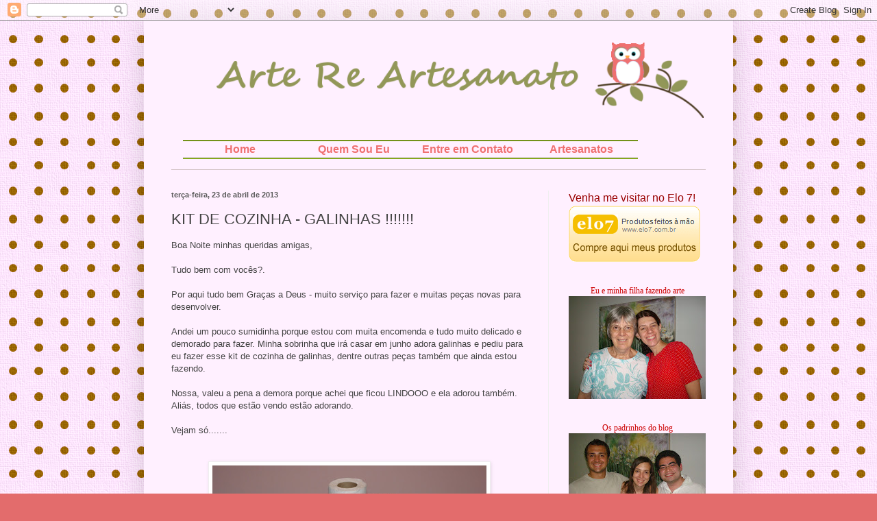

--- FILE ---
content_type: text/html; charset=UTF-8
request_url: https://artereartesanato.blogspot.com/2013/04/kit-de-cozinha-galinhas.html?showComment=1367754530004
body_size: 46570
content:
<!DOCTYPE html>
<html class='v2' dir='ltr' xmlns='http://www.w3.org/1999/xhtml' xmlns:b='http://www.google.com/2005/gml/b' xmlns:data='http://www.google.com/2005/gml/data' xmlns:expr='http://www.google.com/2005/gml/expr'>
<head>
<link href='https://www.blogger.com/static/v1/widgets/4128112664-css_bundle_v2.css' rel='stylesheet' type='text/css'/>
<meta content='IE=EmulateIE7' http-equiv='X-UA-Compatible'/>
<meta content='width=1100' name='viewport'/>
<meta content='text/html; charset=UTF-8' http-equiv='Content-Type'/>
<meta content='blogger' name='generator'/>
<link href='https://artereartesanato.blogspot.com/favicon.ico' rel='icon' type='image/x-icon'/>
<link href='http://artereartesanato.blogspot.com/2013/04/kit-de-cozinha-galinhas.html' rel='canonical'/>
<link rel="alternate" type="application/atom+xml" title="Artesanato Arte Re - Atom" href="https://artereartesanato.blogspot.com/feeds/posts/default" />
<link rel="alternate" type="application/rss+xml" title="Artesanato Arte Re - RSS" href="https://artereartesanato.blogspot.com/feeds/posts/default?alt=rss" />
<link rel="service.post" type="application/atom+xml" title="Artesanato Arte Re - Atom" href="https://www.blogger.com/feeds/2194979230403139381/posts/default" />

<link rel="alternate" type="application/atom+xml" title="Artesanato Arte Re - Atom" href="https://artereartesanato.blogspot.com/feeds/5070081375934596651/comments/default" />
<!--Can't find substitution for tag [blog.ieCssRetrofitLinks]-->
<link href='https://blogger.googleusercontent.com/img/b/R29vZ2xl/AVvXsEi3bc2hU9VHx_ZRW5qvL6pRtjtA-R_imbd-E0lipaE1XmdFI2RRfjrauq97xthunFGMuuINAEHp5rxc2h7McjmfcqdvpZgUrzR97WUpxhSc3F34igmHV7Sn3GXMgiZJ_W6G7-xQOPlifhel/s400/DSC08402.JPG' rel='image_src'/>
<meta content='http://artereartesanato.blogspot.com/2013/04/kit-de-cozinha-galinhas.html' property='og:url'/>
<meta content='KIT DE COZINHA - GALINHAS !!!!!!!' property='og:title'/>
<meta content='Boa Noite minhas queridas amigas,   Tudo bem com vocês?.   Por aqui tudo bem Graças a Deus - muito serviço para fazer e muitas peças novas p...' property='og:description'/>
<meta content='https://blogger.googleusercontent.com/img/b/R29vZ2xl/AVvXsEi3bc2hU9VHx_ZRW5qvL6pRtjtA-R_imbd-E0lipaE1XmdFI2RRfjrauq97xthunFGMuuINAEHp5rxc2h7McjmfcqdvpZgUrzR97WUpxhSc3F34igmHV7Sn3GXMgiZJ_W6G7-xQOPlifhel/w1200-h630-p-k-no-nu/DSC08402.JPG' property='og:image'/>
<title>Artesanato Arte Re: KIT DE COZINHA - GALINHAS !!!!!!!</title>
<style id='page-skin-1' type='text/css'><!--
/*
-----------------------------------------------
Blogger Template Style
Name:     Simple
Designer: Blogger
URL:      www.blogger.com
----------------------------------------------- */
/* Content
----------------------------------------------- */
body {
font: normal normal 12px Arial, Tahoma, Helvetica, FreeSans, sans-serif;
color: #434343;
background: #e36c6c url(//3.bp.blogspot.com/-EOQXwfBnFEc/UsBxDiySADI/AAAAAAAADpQ/8_AMOl6Dve4/s0/Fundo.png) repeat scroll top left;
padding: 0 40px 40px 40px;
}
html body .region-inner {
min-width: 0;
max-width: 100%;
width: auto;
}
h2 {
font-size: 22px;
}
a:link {
text-decoration:none;
color: #c62b24;
}
a:visited {
text-decoration:none;
color: #8c8c8c;
}
a:hover {
text-decoration:underline;
color: #ff543a;
}
.body-fauxcolumn-outer .fauxcolumn-inner {
background: transparent none repeat scroll top left;
_background-image: none;
}
.body-fauxcolumn-outer .cap-top {
position: absolute;
z-index: 1;
height: 400px;
width: 100%;
}
.body-fauxcolumn-outer .cap-top .cap-left {
width: 100%;
background: transparent none repeat-x scroll top left;
_background-image: none;
}
.content-outer {
-moz-box-shadow: 0 0 40px rgba(0, 0, 0, .15);
-webkit-box-shadow: 0 0 5px rgba(0, 0, 0, .15);
-goog-ms-box-shadow: 0 0 10px #333333;
box-shadow: 0 0 40px rgba(0, 0, 0, .15);
margin-bottom: 1px;
}
.content-inner {
padding: 10px 10px;
}
.content-inner {
background-color: #fff0ff;
}
/* Header
----------------------------------------------- */
.header-outer {
background: transparent none repeat-x scroll 0 -400px;
_background-image: none;
}
.Header h1 {
font: normal normal 60px Arial, Tahoma, Helvetica, FreeSans, sans-serif;
color: #c4353a;
text-shadow: -1px -1px 1px rgba(0, 0, 0, .2);
}
.Header h1 a {
color: #c4353a;
}
.Header .description {
font-size: 140%;
color: #7c7c7c;
}
.header-inner .Header .titlewrapper {
padding: 22px 30px;
}
.header-inner .Header .descriptionwrapper {
padding: 0 30px;
}
/* Tabs
----------------------------------------------- */
.tabs-inner .section:first-child {
border-top: 1px solid #cebebf;
}
.tabs-inner .section:first-child ul {
margin-top: -1px;
border-top: 1px solid #cebebf;
border-left: 0 solid #cebebf;
border-right: 0 solid #cebebf;
}
.tabs-inner .widget ul {
background: #ffffff url(//www.blogblog.com/1kt/simple/gradients_light.png) repeat-x scroll 0 -800px;
_background-image: none;
border-bottom: 1px solid #cebebf;
margin-top: 0;
margin-left: -30px;
margin-right: -30px;
}
.tabs-inner .widget li a {
display: inline-block;
padding: .6em 1em;
font: normal normal 14px Arial, Tahoma, Helvetica, FreeSans, sans-serif;
color: #9c9c9c;
border-left: 1px solid #fff0ff;
border-right: 1px solid #cebebf;
}
.tabs-inner .widget li:first-child a {
border-left: none;
}
.tabs-inner .widget li.selected a, .tabs-inner .widget li a:hover {
color: #000000;
background-color: #efefef;
text-decoration: none;
}
/* Columns
----------------------------------------------- */
.main-outer {
border-top: 0 solid #efefef;
}
.fauxcolumn-left-outer .fauxcolumn-inner {
border-right: 1px solid #efefef;
}
.fauxcolumn-right-outer .fauxcolumn-inner {
border-left: 1px solid #efefef;
}
/* Headings
----------------------------------------------- */
div.widget > h2,
div.widget h2.title {
margin: 0 0 1em 0;
font: normal bold 11px Arial, Tahoma, Helvetica, FreeSans, sans-serif;
color: #000000;
}
/* Widgets
----------------------------------------------- */
.widget .zippy {
color: #9c9c9c;
text-shadow: 2px 2px 1px rgba(0, 0, 0, .1);
}
.widget .popular-posts ul {
list-style: none;
}
/* Posts
----------------------------------------------- */
h2.date-header {
font: normal bold 11px Arial, Tahoma, Helvetica, FreeSans, sans-serif;
}
.date-header span {
background-color: transparent;
color: #5b5b5b;
padding: inherit;
letter-spacing: inherit;
margin: inherit;
}
.main-inner {
padding-top: 30px;
padding-bottom: 30px;
}
.main-inner .column-center-inner {
padding: 0 15px;
}
.main-inner .column-center-inner .section {
margin: 0 15px;
}
.post {
margin: 0 0 25px 0;
}
h3.post-title, .comments h4 {
font: normal normal 22px Arial, Tahoma, Helvetica, FreeSans, sans-serif;
margin: .75em 0 0;
}
.post-body {
font-size: 110%;
line-height: 1.4;
position: relative;
}
.post-body img, .post-body .tr-caption-container, .Profile img, .Image img,
.BlogList .item-thumbnail img {
padding: 2px;
background: #ffffff;
border: 1px solid #efefef;
-moz-box-shadow: 1px 1px 5px rgba(0, 0, 0, .1);
-webkit-box-shadow: 1px 1px 5px rgba(0, 0, 0, .1);
box-shadow: 1px 1px 5px rgba(0, 0, 0, .1);
}
.post-body img, .post-body .tr-caption-container {
padding: 5px;
}
.post-body .tr-caption-container {
color: #5b5b5b;
}
.post-body .tr-caption-container img {
padding: 0;
background: transparent;
border: none;
-moz-box-shadow: 0 0 0 rgba(0, 0, 0, .1);
-webkit-box-shadow: 0 0 0 rgba(0, 0, 0, .1);
box-shadow: 0 0 0 rgba(0, 0, 0, .1);
}
.post-header {
margin: 0 0 1.5em;
line-height: 1.6;
font-size: 90%;
}
.post-footer {
margin: 20px -2px 0;
padding: 5px 10px;
color: #6d6d6d;
background-color: #fafafa;
border-bottom: 1px solid #efefef;
line-height: 1.6;
font-size: 90%;
}
#comments .comment-author {
padding-top: 1.5em;
border-top: 1px solid #efefef;
background-position: 0 1.5em;
}
#comments .comment-author:first-child {
padding-top: 0;
border-top: none;
}
.avatar-image-container {
margin: .2em 0 0;
}
#comments .avatar-image-container img {
border: 1px solid #efefef;
}
/* Comments
----------------------------------------------- */
.comments .comments-content .icon.blog-author {
background-repeat: no-repeat;
background-image: url([data-uri]);
}
.comments .comments-content .loadmore a {
border-top: 1px solid #9c9c9c;
border-bottom: 1px solid #9c9c9c;
}
.comments .comment-thread.inline-thread {
background-color: #fafafa;
}
.comments .continue {
border-top: 2px solid #9c9c9c;
}
/* Accents
---------------------------------------------- */
.section-columns td.columns-cell {
border-left: 1px solid #efefef;
}
.blog-pager {
background: transparent none no-repeat scroll top center;
}
.blog-pager-older-link, .home-link,
.blog-pager-newer-link {
background-color: #fff0ff;
padding: 5px;
}
.footer-outer {
border-top: 0 dashed #bbbbbb;
}
/* Mobile
----------------------------------------------- */
body.mobile  {
background-size: auto;
}
.mobile .body-fauxcolumn-outer {
background: transparent none repeat scroll top left;
}
.mobile .body-fauxcolumn-outer .cap-top {
background-size: 100% auto;
}
.mobile .content-outer {
-webkit-box-shadow: 0 0 3px rgba(0, 0, 0, .15);
box-shadow: 0 0 3px rgba(0, 0, 0, .15);
}
.mobile .tabs-inner .widget ul {
margin-left: 0;
margin-right: 0;
}
.mobile .post {
margin: 0;
}
.mobile .main-inner .column-center-inner .section {
margin: 0;
}
.mobile .date-header span {
padding: 0.1em 10px;
margin: 0 -10px;
}
.mobile h3.post-title {
margin: 0;
}
.mobile .blog-pager {
background: transparent none no-repeat scroll top center;
}
.mobile .footer-outer {
border-top: none;
}
.mobile .main-inner, .mobile .footer-inner {
background-color: #fff0ff;
}
.mobile-index-contents {
color: #434343;
}
.mobile-link-button {
background-color: #c62b24;
}
.mobile-link-button a:link, .mobile-link-button a:visited {
color: #ffffff;
}
.mobile .tabs-inner .section:first-child {
border-top: none;
}
.mobile .tabs-inner .PageList .widget-content {
background-color: #efefef;
color: #000000;
border-top: 1px solid #cebebf;
border-bottom: 1px solid #cebebf;
}
.mobile .tabs-inner .PageList .widget-content .pagelist-arrow {
border-left: 1px solid #cebebf;
}
.pensamento
{
text-align: center;
color: #cc0000;
font-family:cursive,Comic Sans MS
}
.pensamento.hr
{
background-color: #f1f1f1;
color: #f1f1f1;
}
--></style>
<style id='template-skin-1' type='text/css'><!--
body {
min-width: 860px;
}
.content-outer, .content-fauxcolumn-outer, .region-inner {
min-width: 860px;
max-width: 860px;
_width: 860px;
}
.main-inner .columns {
padding-left: 0px;
padding-right: 260px;
}
.main-inner .fauxcolumn-center-outer {
left: 0px;
right: 260px;
/* IE6 does not respect left and right together */
_width: expression(this.parentNode.offsetWidth -
parseInt("0px") -
parseInt("260px") + 'px');
}
.main-inner .fauxcolumn-left-outer {
width: 0px;
}
.main-inner .fauxcolumn-right-outer {
width: 260px;
}
.main-inner .column-left-outer {
width: 0px;
right: 100%;
margin-left: -0px;
}
.main-inner .column-right-outer {
width: 260px;
margin-right: -260px;
}
#layout {
min-width: 0;
}
#layout .content-outer {
min-width: 0;
width: 800px;
}
#layout .region-inner {
min-width: 0;
width: auto;
}
--></style>
<style type='text/css'>
#titulo-cima { margin: 2px; padding: 5px; z-index: 30; font-family: cursive,Arial,Helvetica,sans-serif; font-size:16px; background-image:  none} 
#menu-cima { align:center; margin: 2px; padding: 5px; z-index: 30; font-family: cursive,Arial,Helvetica,sans-serif; font-size:16px; background-image: none;} 
#menu-cima li { list-style: none; float: left; z-index: 30;} 
#menu-cima li a { width: 150px; display: block; padding: 3px 8px; color: #ef7070; text-decoration: none; border:2px groove #98bf21; border-right-style:none; border-left-style:none; z-index: 30;}
#menu-cima li ul { display: none; background-color: #fff0f4; z-index: 30;} 
#menu-cima li:hover ul { display: block; position: absolute; margin: 0; padding: 0; z-index: 30;} 
#menu-cima li:hover li { float: none; z-index: 30;} 
#menu-cima li:hover li a { background-color: #fff0f4; border:0px solid red; color: #ef7070; z-index: 30; background-image: none;} 
#menu-cima li li a:hover {background-image: none; background-color: #9ecf9e; z-index: 30;} 
#menu-cima li a:hover { background-color: #9ecf9e; z-index: 30;}
</style>
<link href='https://www.blogger.com/dyn-css/authorization.css?targetBlogID=2194979230403139381&amp;zx=86c439cc-7c4c-48fa-b584-b73a7e2742a3' media='none' onload='if(media!=&#39;all&#39;)media=&#39;all&#39;' rel='stylesheet'/><noscript><link href='https://www.blogger.com/dyn-css/authorization.css?targetBlogID=2194979230403139381&amp;zx=86c439cc-7c4c-48fa-b584-b73a7e2742a3' rel='stylesheet'/></noscript>
<meta name='google-adsense-platform-account' content='ca-host-pub-1556223355139109'/>
<meta name='google-adsense-platform-domain' content='blogspot.com'/>

</head>
<body class='loading variant-pale'>
<div class='navbar section' id='navbar'><div class='widget Navbar' data-version='1' id='Navbar1'><script type="text/javascript">
    function setAttributeOnload(object, attribute, val) {
      if(window.addEventListener) {
        window.addEventListener('load',
          function(){ object[attribute] = val; }, false);
      } else {
        window.attachEvent('onload', function(){ object[attribute] = val; });
      }
    }
  </script>
<div id="navbar-iframe-container"></div>
<script type="text/javascript" src="https://apis.google.com/js/platform.js"></script>
<script type="text/javascript">
      gapi.load("gapi.iframes:gapi.iframes.style.bubble", function() {
        if (gapi.iframes && gapi.iframes.getContext) {
          gapi.iframes.getContext().openChild({
              url: 'https://www.blogger.com/navbar/2194979230403139381?po\x3d5070081375934596651\x26origin\x3dhttps://artereartesanato.blogspot.com',
              where: document.getElementById("navbar-iframe-container"),
              id: "navbar-iframe"
          });
        }
      });
    </script><script type="text/javascript">
(function() {
var script = document.createElement('script');
script.type = 'text/javascript';
script.src = '//pagead2.googlesyndication.com/pagead/js/google_top_exp.js';
var head = document.getElementsByTagName('head')[0];
if (head) {
head.appendChild(script);
}})();
</script>
</div></div>
<div class='body-fauxcolumns'>
<div class='fauxcolumn-outer body-fauxcolumn-outer'>
<div class='cap-top'>
<div class='cap-left'></div>
<div class='cap-right'></div>
</div>
<div class='fauxborder-left'>
<div class='fauxborder-right'></div>
<div class='fauxcolumn-inner'>
</div>
</div>
<div class='cap-bottom'>
<div class='cap-left'></div>
<div class='cap-right'></div>
</div>
</div>
</div>
<div class='content'>
<div class='content-fauxcolumns'>
<div class='fauxcolumn-outer content-fauxcolumn-outer'>
<div class='cap-top'>
<div class='cap-left'></div>
<div class='cap-right'></div>
</div>
<div class='fauxborder-left'>
<div class='fauxborder-right'></div>
<div class='fauxcolumn-inner'>
</div>
</div>
<div class='cap-bottom'>
<div class='cap-left'></div>
<div class='cap-right'></div>
</div>
</div>
</div>
<div class='content-outer'>
<div class='content-cap-top cap-top'>
<div class='cap-left'></div>
<div class='cap-right'></div>
</div>
<div class='fauxborder-left content-fauxborder-left'>
<div class='fauxborder-right content-fauxborder-right'></div>
<div class='content-inner'>
<header>
<div class='header-outer'>
<div class='header-cap-top cap-top'>
<div class='cap-left'></div>
<div class='cap-right'></div>
</div>
<div class='fauxborder-left header-fauxborder-left'>
<div class='fauxborder-right header-fauxborder-right'></div>
<div class='region-inner header-inner'>
<div class='header no-items section' id='header'></div>
</div>
</div>
<div class='header-cap-bottom cap-bottom'>
<div class='cap-left'></div>
<div class='cap-right'></div>
</div>
</div>
</header>
<center>
<div id='titulo-cima'>
<img height='125' src='https://blogger.googleusercontent.com/img/b/R29vZ2xl/AVvXsEikq2ayrChjpKLhiyRyRpSQyXRz_9Tkm_j6kl-eGibCFt3atJcVDG5k1ZqMDEkhVxVQ7yuCS_t36x3HQUM2t9FoPulc4TODI3QY6bk1GSenseabiMsUvnIKSpqDxiDyb3xuN_zFfs5xz4VA/s1600/fundocomposto.png' width='774'/>
<br/>
</div>
<div id='menu-cima'>
<ul>
<li>
<a class='current' href='http://artereartesanato.blogspot.com/' title=''><b>Home</b></a></li>
<li><a href='http://artereartesanato.blogspot.com/p/quem-sou-eu.html' title=''><b>Quem Sou Eu</b></a></li>
<li><a href='http://artereartesanato.blogspot.com/p/entre-em-contato.html' title=''><b>Entre em Contato</b></a></li>
<li><a href='#' title=''><b>Artesanatos</b></a>
<ul>
<li><a href='http://artereartesanato.blogspot.com/search/label/Apliqu%C3%A9e' title=''>Apliquée</a></li>
<li><a href='http://artereartesanato.blogspot.com/search/label/Madeira' title=''>Madeira</a></li>
<li><a href='http://artereartesanato.blogspot.com/search/label/Mosaico' title=''>Mosaico</a></li>
<li><a href='http://artereartesanato.blogspot.com/search/label/Camisetas' title=''>Camisetas</a></li>
<li><a href='http://artereartesanato.blogspot.com/search/label/Fuxico' title=''>Fuxico</a></li>
<li><a href='http://artereartesanato.blogspot.com/search/label/Guardanapos' title=''>Guardanapos</a></li>
<li><a href='http://artereartesanato.blogspot.com/search/label/Maternidade' title=''>Linha Maternidade</a></li>
<li><a href='http://artereartesanato.blogspot.com/search/label/Comemorativas' title=''>Datas Comemorativas</a></li>
<li><a href='http://artereartesanato.blogspot.com/search/label/Embalagens' title=''>Embalagens</a></li>
<li><a href='http://artereartesanato.blogspot.com/search/label/Almofadas' title=''>Almofadas</a></li>
<li><a href='http://artereartesanato.blogspot.com/search/label/Toalhas' title=''>Toalhas</a></li>
</ul>
</li>
</ul>
<br/>
<br/>
</div>
</center>
<div class='tabs-outer'>
<div class='tabs-cap-top cap-top'>
<div class='cap-left'></div>
<div class='cap-right'></div>
</div>
<div class='fauxborder-left tabs-fauxborder-left'>
<div class='fauxborder-right tabs-fauxborder-right'></div>
<div class='region-inner tabs-inner'>
<div class='tabs no-items section' id='crosscol'></div>
<div class='tabs no-items section' id='crosscol-overflow'></div>
</div>
</div>
<div class='tabs-cap-bottom cap-bottom'>
<div class='cap-left'></div>
<div class='cap-right'></div>
</div>
</div>
<div class='main-outer'>
<div class='main-cap-top cap-top'>
<div class='cap-left'></div>
<div class='cap-right'></div>
</div>
<div class='fauxborder-left main-fauxborder-left'>
<div class='fauxborder-right main-fauxborder-right'></div>
<div class='region-inner main-inner'>
<div class='columns fauxcolumns'>
<div class='fauxcolumn-outer fauxcolumn-center-outer'>
<div class='cap-top'>
<div class='cap-left'></div>
<div class='cap-right'></div>
</div>
<div class='fauxborder-left'>
<div class='fauxborder-right'></div>
<div class='fauxcolumn-inner'>
</div>
</div>
<div class='cap-bottom'>
<div class='cap-left'></div>
<div class='cap-right'></div>
</div>
</div>
<div class='fauxcolumn-outer fauxcolumn-left-outer'>
<div class='cap-top'>
<div class='cap-left'></div>
<div class='cap-right'></div>
</div>
<div class='fauxborder-left'>
<div class='fauxborder-right'></div>
<div class='fauxcolumn-inner'>
</div>
</div>
<div class='cap-bottom'>
<div class='cap-left'></div>
<div class='cap-right'></div>
</div>
</div>
<div class='fauxcolumn-outer fauxcolumn-right-outer'>
<div class='cap-top'>
<div class='cap-left'></div>
<div class='cap-right'></div>
</div>
<div class='fauxborder-left'>
<div class='fauxborder-right'></div>
<div class='fauxcolumn-inner'>
</div>
</div>
<div class='cap-bottom'>
<div class='cap-left'></div>
<div class='cap-right'></div>
</div>
</div>
<!-- corrects IE6 width calculation -->
<div class='columns-inner'>
<div class='column-center-outer'>
<div class='column-center-inner'>
<div class='main section' id='main'><div class='widget Blog' data-version='1' id='Blog1'>
<div class='blog-posts hfeed'>

          <div class="date-outer">
        
<h2 class='date-header'><span>terça-feira, 23 de abril de 2013</span></h2>

          <div class="date-posts">
        
<div class='post-outer'>
<div class='post hentry'>
<a name='5070081375934596651'></a>
<h3 class='post-title entry-title'>
KIT DE COZINHA - GALINHAS !!!!!!!
</h3>
<div class='post-header'>
<div class='post-header-line-1'></div>
</div>
<div class='post-body entry-content'>
Boa Noite minhas queridas amigas,<br />
<br />
Tudo bem com vocês?.<br />
<br />
Por aqui tudo bem Graças a Deus - muito serviço para fazer e muitas peças novas para desenvolver.<br />
<br />
Andei um pouco sumidinha porque estou com muita encomenda e tudo muito delicado e demorado para fazer. Minha sobrinha que irá casar em junho adora galinhas e pediu para eu fazer&nbsp;esse kit de cozinha de galinhas, dentre outras peças também que ainda estou fazendo.<br />
<br />
Nossa, valeu a pena a demora porque achei que ficou LINDOOO e ela adorou também. Aliás, todos que estão vendo estão adorando.<br />
<br />
Vejam só.......<br />
<br />
<br />
<div class="separator" style="clear: both; text-align: center;">
<a href="https://blogger.googleusercontent.com/img/b/R29vZ2xl/AVvXsEi3bc2hU9VHx_ZRW5qvL6pRtjtA-R_imbd-E0lipaE1XmdFI2RRfjrauq97xthunFGMuuINAEHp5rxc2h7McjmfcqdvpZgUrzR97WUpxhSc3F34igmHV7Sn3GXMgiZJ_W6G7-xQOPlifhel/s1600/DSC08402.JPG" imageanchor="1" style="margin-left: 1em; margin-right: 1em;"><img border="0" height="266" src="https://blogger.googleusercontent.com/img/b/R29vZ2xl/AVvXsEi3bc2hU9VHx_ZRW5qvL6pRtjtA-R_imbd-E0lipaE1XmdFI2RRfjrauq97xthunFGMuuINAEHp5rxc2h7McjmfcqdvpZgUrzR97WUpxhSc3F34igmHV7Sn3GXMgiZJ_W6G7-xQOPlifhel/s400/DSC08402.JPG" width="400" /></a></div>
<br />
<div class="separator" style="clear: both; text-align: center;">
<a href="https://blogger.googleusercontent.com/img/b/R29vZ2xl/AVvXsEiJNzN1hNvgTx4hc8KP8rAlANMmIP9nSXe7MZQMXcJNVLeUrrG3uzw88i0T21x7x2LXfXdvelkQ8p6OqWEyOc4O1r_KYnNdW8Whm1RC2HsOU7cJ0Lrwb2ZRuau7Epqn_Uj69afBhj0hLfK2/s1600/DSC08404.JPG" imageanchor="1" style="margin-left: 1em; margin-right: 1em;"><img border="0" height="266" src="https://blogger.googleusercontent.com/img/b/R29vZ2xl/AVvXsEiJNzN1hNvgTx4hc8KP8rAlANMmIP9nSXe7MZQMXcJNVLeUrrG3uzw88i0T21x7x2LXfXdvelkQ8p6OqWEyOc4O1r_KYnNdW8Whm1RC2HsOU7cJ0Lrwb2ZRuau7Epqn_Uj69afBhj0hLfK2/s400/DSC08404.JPG" width="400" /></a></div>
<br />
<div class="separator" style="clear: both; text-align: center;">
<a href="https://blogger.googleusercontent.com/img/b/R29vZ2xl/AVvXsEhq9Mj3YDQjoRrN0rykjaRCW8x0EB9nzs_YJqvG2rmUPuwvmeF5Au4LYRtjgYH75tKiM_vWjYvkAMKlC82nuLKwKv5h6yNdADzIysSw1OsvRNnsdhM0fyWpoHieb08U2aZAjC3nUIg0ZfL7/s1600/DSC08406.JPG" imageanchor="1" style="margin-left: 1em; margin-right: 1em;"><img border="0" height="266" src="https://blogger.googleusercontent.com/img/b/R29vZ2xl/AVvXsEhq9Mj3YDQjoRrN0rykjaRCW8x0EB9nzs_YJqvG2rmUPuwvmeF5Au4LYRtjgYH75tKiM_vWjYvkAMKlC82nuLKwKv5h6yNdADzIysSw1OsvRNnsdhM0fyWpoHieb08U2aZAjC3nUIg0ZfL7/s400/DSC08406.JPG" width="400" /></a></div>
<br />
<div class="separator" style="clear: both; text-align: center;">
<a href="https://blogger.googleusercontent.com/img/b/R29vZ2xl/AVvXsEi2B_Jti3hJkz62aqEAsRKl1bFQYVUdoTqxuEfX5ZSToxlHiGwfhXuRlxF1ON46ZUfJQh6_iJZryFs2fyC28aAKyvQt-YOgehezdm-OsqNlXd8m1CJCPEJIllrpEgPnVZKp09U6OYmSvOGo/s1600/DSC08407.JPG" imageanchor="1" style="margin-left: 1em; margin-right: 1em;"><img border="0" height="266" src="https://blogger.googleusercontent.com/img/b/R29vZ2xl/AVvXsEi2B_Jti3hJkz62aqEAsRKl1bFQYVUdoTqxuEfX5ZSToxlHiGwfhXuRlxF1ON46ZUfJQh6_iJZryFs2fyC28aAKyvQt-YOgehezdm-OsqNlXd8m1CJCPEJIllrpEgPnVZKp09U6OYmSvOGo/s400/DSC08407.JPG" width="400" /></a></div>
<br />
<div class="separator" style="clear: both; text-align: center;">
<a href="https://blogger.googleusercontent.com/img/b/R29vZ2xl/AVvXsEhH9N85BX-Lwg3aOhAbCyxv12A-ocFawwmmkjz5SXoEx2YWJ-UTIVRIdE_iBTDjmgiN6Io7zqAf1Gc1ZEXngzXfwjF5j1-mZo1dgiFf454M0L9vRoNT7KI_eOZPGMsUBU46C6Rq-hCKTExl/s1600/DSC08409.JPG" imageanchor="1" style="margin-left: 1em; margin-right: 1em;"><img border="0" height="266" src="https://blogger.googleusercontent.com/img/b/R29vZ2xl/AVvXsEhH9N85BX-Lwg3aOhAbCyxv12A-ocFawwmmkjz5SXoEx2YWJ-UTIVRIdE_iBTDjmgiN6Io7zqAf1Gc1ZEXngzXfwjF5j1-mZo1dgiFf454M0L9vRoNT7KI_eOZPGMsUBU46C6Rq-hCKTExl/s400/DSC08409.JPG" width="400" /></a></div>
<br />
Hoje terminei um puxa-saco e agora vou começar uma bandeja de galinha - essa vai ser em mosaico - vai ficar um Show como diz a Andréa - assim que ficar pronta venho aqui mostrar para vocês.<br />
<br />
Até mais e Beijinhos carinhosos,<br />
Regina Célia
<div style='clear: both;'></div>
</div>
<div class='post-footer'>
<div class='post-footer-line post-footer-line-1'><span class='post-author vcard'>
Postado por
<span class='fn'>Artesanato Arte Re</span>
</span>
<span class='post-timestamp'>
às
<a class='timestamp-link' href='https://artereartesanato.blogspot.com/2013/04/kit-de-cozinha-galinhas.html' rel='bookmark' title='permanent link'><abbr class='published' title='2013-04-23T19:53:00-07:00'>19:53</abbr></a>
</span>
<span class='post-comment-link'>
</span>
<span class='post-icons'>
<span class='item-control blog-admin pid-800344988'>
<a href='https://www.blogger.com/post-edit.g?blogID=2194979230403139381&postID=5070081375934596651&from=pencil' title='Editar postagem'>
<img alt='' class='icon-action' height='18' src='https://resources.blogblog.com/img/icon18_edit_allbkg.gif' width='18'/>
</a>
</span>
</span>
<div class='post-share-buttons'>
<a class='goog-inline-block share-button sb-email' href='https://www.blogger.com/share-post.g?blogID=2194979230403139381&postID=5070081375934596651&target=email' target='_blank' title='Enviar por e-mail'><span class='share-button-link-text'>Enviar por e-mail</span></a><a class='goog-inline-block share-button sb-blog' href='https://www.blogger.com/share-post.g?blogID=2194979230403139381&postID=5070081375934596651&target=blog' onclick='window.open(this.href, "_blank", "height=270,width=475"); return false;' target='_blank' title='Postar no blog!'><span class='share-button-link-text'>Postar no blog!</span></a><a class='goog-inline-block share-button sb-twitter' href='https://www.blogger.com/share-post.g?blogID=2194979230403139381&postID=5070081375934596651&target=twitter' target='_blank' title='Compartilhar no X'><span class='share-button-link-text'>Compartilhar no X</span></a><a class='goog-inline-block share-button sb-facebook' href='https://www.blogger.com/share-post.g?blogID=2194979230403139381&postID=5070081375934596651&target=facebook' onclick='window.open(this.href, "_blank", "height=430,width=640"); return false;' target='_blank' title='Compartilhar no Facebook'><span class='share-button-link-text'>Compartilhar no Facebook</span></a><a class='goog-inline-block share-button sb-pinterest' href='https://www.blogger.com/share-post.g?blogID=2194979230403139381&postID=5070081375934596651&target=pinterest' target='_blank' title='Compartilhar com o Pinterest'><span class='share-button-link-text'>Compartilhar com o Pinterest</span></a>
</div>
</div>
<div class='post-footer-line post-footer-line-2'><span class='post-labels'>
Marcadores:
<a href='https://artereartesanato.blogspot.com/search/label/Madeira' rel='tag'>Madeira</a>
</span>
</div>
<div class='post-footer-line post-footer-line-3'><span class='post-location'>
</span>
</div>
</div>
</div>
<div class='comments' id='comments'>
<a name='comments'></a>
<h4>56 comentários:</h4>
<div id='Blog1_comments-block-wrapper'>
<dl class='avatar-comment-indent' id='comments-block'>
<dt class='comment-author ' id='c1995061982296413572'>
<a name='c1995061982296413572'></a>
<div class="avatar-image-container vcard"><span dir="ltr"><a href="https://www.blogger.com/profile/10539343812388393445" target="" rel="nofollow" onclick="" class="avatar-hovercard" id="av-1995061982296413572-10539343812388393445"><img src="https://resources.blogblog.com/img/blank.gif" width="35" height="35" class="delayLoad" style="display: none;" longdesc="//blogger.googleusercontent.com/img/b/R29vZ2xl/AVvXsEjIzxLQHq5eh_bbs7SNUj9JEsupQAHRkJneAYcbGeutgl4gmP_EbKBea5fsUUsYoh5SvVPUEIf7VNH_jH4xazp7B7n1CEryM9n1uLaRYKjSY98gwmPI1hoWQAv-oJyJrtc/s45-c/*" alt="" title="FLAVIA SEABRA &amp;amp;amp; LENINHA SEABRA">

<noscript><img src="//blogger.googleusercontent.com/img/b/R29vZ2xl/AVvXsEjIzxLQHq5eh_bbs7SNUj9JEsupQAHRkJneAYcbGeutgl4gmP_EbKBea5fsUUsYoh5SvVPUEIf7VNH_jH4xazp7B7n1CEryM9n1uLaRYKjSY98gwmPI1hoWQAv-oJyJrtc/s45-c/*" width="35" height="35" class="photo" alt=""></noscript></a></span></div>
<a href='https://www.blogger.com/profile/10539343812388393445' rel='nofollow'>FLAVIA SEABRA &amp; LENINHA SEABRA</a>
disse...
</dt>
<dd class='comment-body' id='Blog1_cmt-1995061982296413572'>
<p>
Querida Regina...<br />Maravilhosooooooooooooooooo<br />Esse kit de galinha ficou show!<br />Parabéns pelo trabalho.Um ótimo final de semana.<br />Grande beijo
</p>
</dd>
<dd class='comment-footer'>
<span class='comment-timestamp'>
<a href='https://artereartesanato.blogspot.com/2013/04/kit-de-cozinha-galinhas.html?showComment=1366773021038#c1995061982296413572' title='comment permalink'>
23 de abril de 2013 às 20:10
</a>
<span class='item-control blog-admin pid-1761476234'>
<a class='comment-delete' href='https://www.blogger.com/comment/delete/2194979230403139381/1995061982296413572' title='Excluir comentário'>
<img src='https://resources.blogblog.com/img/icon_delete13.gif'/>
</a>
</span>
</span>
</dd>
<dt class='comment-author ' id='c6626405011989914385'>
<a name='c6626405011989914385'></a>
<div class="avatar-image-container vcard"><span dir="ltr"><a href="https://www.blogger.com/profile/18024789355281721651" target="" rel="nofollow" onclick="" class="avatar-hovercard" id="av-6626405011989914385-18024789355281721651"><img src="https://resources.blogblog.com/img/blank.gif" width="35" height="35" class="delayLoad" style="display: none;" longdesc="//blogger.googleusercontent.com/img/b/R29vZ2xl/AVvXsEgHUUboJEzDhxWIqecUVwI8xs0oADJ0ZzqLqCVjp5uXH8xW8EyMaB-xd0A1IN0U9GEJBFTjmZhusITcfby2tyYbY9ZViU0KWMMIL6M0SGl19kaWRbl2feYuDuZ-yAOTLQ/s45-c/p.jpg" alt="" title="chica">

<noscript><img src="//blogger.googleusercontent.com/img/b/R29vZ2xl/AVvXsEgHUUboJEzDhxWIqecUVwI8xs0oADJ0ZzqLqCVjp5uXH8xW8EyMaB-xd0A1IN0U9GEJBFTjmZhusITcfby2tyYbY9ZViU0KWMMIL6M0SGl19kaWRbl2feYuDuZ-yAOTLQ/s45-c/p.jpg" width="35" height="35" class="photo" alt=""></noscript></a></span></div>
<a href='https://www.blogger.com/profile/18024789355281721651' rel='nofollow'>chica</a>
disse...
</dt>
<dd class='comment-body' id='Blog1_cmt-6626405011989914385'>
<p>
Ficou mesmo lindo e só podia ter agradado!  beijos,chica
</p>
</dd>
<dd class='comment-footer'>
<span class='comment-timestamp'>
<a href='https://artereartesanato.blogspot.com/2013/04/kit-de-cozinha-galinhas.html?showComment=1366799030128#c6626405011989914385' title='comment permalink'>
24 de abril de 2013 às 03:23
</a>
<span class='item-control blog-admin pid-1561512312'>
<a class='comment-delete' href='https://www.blogger.com/comment/delete/2194979230403139381/6626405011989914385' title='Excluir comentário'>
<img src='https://resources.blogblog.com/img/icon_delete13.gif'/>
</a>
</span>
</span>
</dd>
<dt class='comment-author ' id='c5696914015766073252'>
<a name='c5696914015766073252'></a>
<div class="avatar-image-container avatar-stock"><span dir="ltr"><a href="https://www.blogger.com/profile/10548883497122973634" target="" rel="nofollow" onclick="" class="avatar-hovercard" id="av-5696914015766073252-10548883497122973634"><img src="//www.blogger.com/img/blogger_logo_round_35.png" width="35" height="35" alt="" title="Unknown">

</a></span></div>
<a href='https://www.blogger.com/profile/10548883497122973634' rel='nofollow'>Unknown</a>
disse...
</dt>
<dd class='comment-body' id='Blog1_cmt-5696914015766073252'>
<p>
Linduuuu!!parabens,querida pelo seu talento...bjuss
</p>
</dd>
<dd class='comment-footer'>
<span class='comment-timestamp'>
<a href='https://artereartesanato.blogspot.com/2013/04/kit-de-cozinha-galinhas.html?showComment=1366805106792#c5696914015766073252' title='comment permalink'>
24 de abril de 2013 às 05:05
</a>
<span class='item-control blog-admin pid-323325859'>
<a class='comment-delete' href='https://www.blogger.com/comment/delete/2194979230403139381/5696914015766073252' title='Excluir comentário'>
<img src='https://resources.blogblog.com/img/icon_delete13.gif'/>
</a>
</span>
</span>
</dd>
<dt class='comment-author ' id='c5875009700364525926'>
<a name='c5875009700364525926'></a>
<div class="avatar-image-container vcard"><span dir="ltr"><a href="https://www.blogger.com/profile/07897941268882013410" target="" rel="nofollow" onclick="" class="avatar-hovercard" id="av-5875009700364525926-07897941268882013410"><img src="https://resources.blogblog.com/img/blank.gif" width="35" height="35" class="delayLoad" style="display: none;" longdesc="//blogger.googleusercontent.com/img/b/R29vZ2xl/AVvXsEiC5FQ-F-edKxCUOTCQWqmDq5a67QKoH48z6gqTuLIqzZdroU5NZ38X_ZZiXmnojvxvfdcvx_WRxSHIGwvEHree0pAgzkZZtn3zgh-ogffbfFUW24l9hW_MdutmpRpbaA/s45-c/*" alt="" title="Luciana F. Damiano">

<noscript><img src="//blogger.googleusercontent.com/img/b/R29vZ2xl/AVvXsEiC5FQ-F-edKxCUOTCQWqmDq5a67QKoH48z6gqTuLIqzZdroU5NZ38X_ZZiXmnojvxvfdcvx_WRxSHIGwvEHree0pAgzkZZtn3zgh-ogffbfFUW24l9hW_MdutmpRpbaA/s45-c/*" width="35" height="35" class="photo" alt=""></noscript></a></span></div>
<a href='https://www.blogger.com/profile/07897941268882013410' rel='nofollow'>Luciana F. Damiano</a>
disse...
</dt>
<dd class='comment-body' id='Blog1_cmt-5875009700364525926'>
<p>
Ficou lindo demais, muito chique. E aposto que você vai arrasar na bandeja!<br /><br />bjs
</p>
</dd>
<dd class='comment-footer'>
<span class='comment-timestamp'>
<a href='https://artereartesanato.blogspot.com/2013/04/kit-de-cozinha-galinhas.html?showComment=1366805393419#c5875009700364525926' title='comment permalink'>
24 de abril de 2013 às 05:09
</a>
<span class='item-control blog-admin pid-1117264095'>
<a class='comment-delete' href='https://www.blogger.com/comment/delete/2194979230403139381/5875009700364525926' title='Excluir comentário'>
<img src='https://resources.blogblog.com/img/icon_delete13.gif'/>
</a>
</span>
</span>
</dd>
<dt class='comment-author ' id='c4986621995215072877'>
<a name='c4986621995215072877'></a>
<div class="avatar-image-container vcard"><span dir="ltr"><a href="https://www.blogger.com/profile/08669333034618161967" target="" rel="nofollow" onclick="" class="avatar-hovercard" id="av-4986621995215072877-08669333034618161967"><img src="https://resources.blogblog.com/img/blank.gif" width="35" height="35" class="delayLoad" style="display: none;" longdesc="//blogger.googleusercontent.com/img/b/R29vZ2xl/AVvXsEgP57UqInM4gLpxmpzYRLOT9_e7EM09eztc2aZzSMIKnH9DsNDGSZjNSxsdsQwdkrK-ZT0R4ZiTlVHZG1vLCed7gYscOGHeuDIErA7K6-p2n5AaUbS8CUiOQrCeimZiuBs/s45-c/foto+desenho+a+mao.jpg" alt="" title="Lia Gloria">

<noscript><img src="//blogger.googleusercontent.com/img/b/R29vZ2xl/AVvXsEgP57UqInM4gLpxmpzYRLOT9_e7EM09eztc2aZzSMIKnH9DsNDGSZjNSxsdsQwdkrK-ZT0R4ZiTlVHZG1vLCed7gYscOGHeuDIErA7K6-p2n5AaUbS8CUiOQrCeimZiuBs/s45-c/foto+desenho+a+mao.jpg" width="35" height="35" class="photo" alt=""></noscript></a></span></div>
<a href='https://www.blogger.com/profile/08669333034618161967' rel='nofollow'>Lia Gloria</a>
disse...
</dt>
<dd class='comment-body' id='Blog1_cmt-4986621995215072877'>
<p>
Valeu a pena tanta dedicação, Rê. ficou belíssimo o conjuntobjs!<br /><br />
</p>
</dd>
<dd class='comment-footer'>
<span class='comment-timestamp'>
<a href='https://artereartesanato.blogspot.com/2013/04/kit-de-cozinha-galinhas.html?showComment=1366813379440#c4986621995215072877' title='comment permalink'>
24 de abril de 2013 às 07:22
</a>
<span class='item-control blog-admin pid-1779634093'>
<a class='comment-delete' href='https://www.blogger.com/comment/delete/2194979230403139381/4986621995215072877' title='Excluir comentário'>
<img src='https://resources.blogblog.com/img/icon_delete13.gif'/>
</a>
</span>
</span>
</dd>
<dt class='comment-author ' id='c6972439626912138183'>
<a name='c6972439626912138183'></a>
<div class="avatar-image-container vcard"><span dir="ltr"><a href="https://www.blogger.com/profile/18436855238831652184" target="" rel="nofollow" onclick="" class="avatar-hovercard" id="av-6972439626912138183-18436855238831652184"><img src="https://resources.blogblog.com/img/blank.gif" width="35" height="35" class="delayLoad" style="display: none;" longdesc="//blogger.googleusercontent.com/img/b/R29vZ2xl/AVvXsEg3osVpSCCBfMF_E514NApoX4LDTnFA6oqnys0JzkP9bXWME3U_ZXPY5XOZU11IQ_e7IAu-VUqLPgKPHwI6pP4rzXYMLCkMJFFefeCSDncwqmhf9LpiaxCCG2M_Qr30mJ0/s45-c/*" alt="" title="Liliane de Paula">

<noscript><img src="//blogger.googleusercontent.com/img/b/R29vZ2xl/AVvXsEg3osVpSCCBfMF_E514NApoX4LDTnFA6oqnys0JzkP9bXWME3U_ZXPY5XOZU11IQ_e7IAu-VUqLPgKPHwI6pP4rzXYMLCkMJFFefeCSDncwqmhf9LpiaxCCG2M_Qr30mJ0/s45-c/*" width="35" height="35" class="photo" alt=""></noscript></a></span></div>
<a href='https://www.blogger.com/profile/18436855238831652184' rel='nofollow'>Liliane de Paula</a>
disse...
</dt>
<dd class='comment-body' id='Blog1_cmt-6972439626912138183'>
<p>
Em madeira, aquele porta toalha de papel? Lindoooooo.<br />Vou querer comprar. Pode?
</p>
</dd>
<dd class='comment-footer'>
<span class='comment-timestamp'>
<a href='https://artereartesanato.blogspot.com/2013/04/kit-de-cozinha-galinhas.html?showComment=1366813681950#c6972439626912138183' title='comment permalink'>
24 de abril de 2013 às 07:28
</a>
<span class='item-control blog-admin pid-1306428545'>
<a class='comment-delete' href='https://www.blogger.com/comment/delete/2194979230403139381/6972439626912138183' title='Excluir comentário'>
<img src='https://resources.blogblog.com/img/icon_delete13.gif'/>
</a>
</span>
</span>
</dd>
<dt class='comment-author ' id='c152472789269841165'>
<a name='c152472789269841165'></a>
<div class="avatar-image-container vcard"><span dir="ltr"><a href="https://www.blogger.com/profile/02864963811784829279" target="" rel="nofollow" onclick="" class="avatar-hovercard" id="av-152472789269841165-02864963811784829279"><img src="https://resources.blogblog.com/img/blank.gif" width="35" height="35" class="delayLoad" style="display: none;" longdesc="//blogger.googleusercontent.com/img/b/R29vZ2xl/AVvXsEjbKPTkJZx67dQo5l7QKPGmqBEbPnuGv08GRqRTN73QD29zHhd2uPfU9HNQhw_PtXGSc51sRnxxD5JeuFs5Oj9Fy3aBiJoRU8Pw3BjgIFsrepLVTlbYfBJP379ewd0aZRQ/s45-c/y1.jpg" alt="" title="Yves">

<noscript><img src="//blogger.googleusercontent.com/img/b/R29vZ2xl/AVvXsEjbKPTkJZx67dQo5l7QKPGmqBEbPnuGv08GRqRTN73QD29zHhd2uPfU9HNQhw_PtXGSc51sRnxxD5JeuFs5Oj9Fy3aBiJoRU8Pw3BjgIFsrepLVTlbYfBJP379ewd0aZRQ/s45-c/y1.jpg" width="35" height="35" class="photo" alt=""></noscript></a></span></div>
<a href='https://www.blogger.com/profile/02864963811784829279' rel='nofollow'>Yves</a>
disse...
</dt>
<dd class='comment-body' id='Blog1_cmt-152472789269841165'>
<p>
Amigas, elas ficaram lindas! Amei seu trabalho, parabéns!<br />Tenha um ótimo dia!<br />bjus!
</p>
</dd>
<dd class='comment-footer'>
<span class='comment-timestamp'>
<a href='https://artereartesanato.blogspot.com/2013/04/kit-de-cozinha-galinhas.html?showComment=1366813759826#c152472789269841165' title='comment permalink'>
24 de abril de 2013 às 07:29
</a>
<span class='item-control blog-admin pid-2087631015'>
<a class='comment-delete' href='https://www.blogger.com/comment/delete/2194979230403139381/152472789269841165' title='Excluir comentário'>
<img src='https://resources.blogblog.com/img/icon_delete13.gif'/>
</a>
</span>
</span>
</dd>
<dt class='comment-author ' id='c9097206787953617363'>
<a name='c9097206787953617363'></a>
<div class="avatar-image-container avatar-stock"><span dir="ltr"><a href="https://www.blogger.com/profile/04283876944332495630" target="" rel="nofollow" onclick="" class="avatar-hovercard" id="av-9097206787953617363-04283876944332495630"><img src="//www.blogger.com/img/blogger_logo_round_35.png" width="35" height="35" alt="" title="Unknown">

</a></span></div>
<a href='https://www.blogger.com/profile/04283876944332495630' rel='nofollow'>Unknown</a>
disse...
</dt>
<dd class='comment-body' id='Blog1_cmt-9097206787953617363'>
<p>
Que lindeza! Amo galinhas... ficou um luxo! Parabéns.<br /><br />Deus abençoe.<br /><br />Beijos, Linda!  =)<br /><br />Cáhh Chaves.
</p>
</dd>
<dd class='comment-footer'>
<span class='comment-timestamp'>
<a href='https://artereartesanato.blogspot.com/2013/04/kit-de-cozinha-galinhas.html?showComment=1366813924065#c9097206787953617363' title='comment permalink'>
24 de abril de 2013 às 07:32
</a>
<span class='item-control blog-admin pid-1483030489'>
<a class='comment-delete' href='https://www.blogger.com/comment/delete/2194979230403139381/9097206787953617363' title='Excluir comentário'>
<img src='https://resources.blogblog.com/img/icon_delete13.gif'/>
</a>
</span>
</span>
</dd>
<dt class='comment-author ' id='c2767659394754544874'>
<a name='c2767659394754544874'></a>
<div class="avatar-image-container vcard"><span dir="ltr"><a href="https://www.blogger.com/profile/08551081953083372635" target="" rel="nofollow" onclick="" class="avatar-hovercard" id="av-2767659394754544874-08551081953083372635"><img src="https://resources.blogblog.com/img/blank.gif" width="35" height="35" class="delayLoad" style="display: none;" longdesc="//blogger.googleusercontent.com/img/b/R29vZ2xl/AVvXsEgx7WxPZmYPN1v6VDmc3_pisn1t4eJZV3Zb4DFd5TLGzwi_E21z98taN2xdIuU_OF__hUUaAbcbmNY-nW-YIAqiQkhAdGDgXLc9MN25BGjI2CYcNh6YoZVzW8Py2A1T0h0/s45-c/IMG00740-20130804-0919+%282%29.jpg" alt="" title="Toca do trico e croche">

<noscript><img src="//blogger.googleusercontent.com/img/b/R29vZ2xl/AVvXsEgx7WxPZmYPN1v6VDmc3_pisn1t4eJZV3Zb4DFd5TLGzwi_E21z98taN2xdIuU_OF__hUUaAbcbmNY-nW-YIAqiQkhAdGDgXLc9MN25BGjI2CYcNh6YoZVzW8Py2A1T0h0/s45-c/IMG00740-20130804-0919+%282%29.jpg" width="35" height="35" class="photo" alt=""></noscript></a></span></div>
<a href='https://www.blogger.com/profile/08551081953083372635' rel='nofollow'>Toca do trico e croche</a>
disse...
</dt>
<dd class='comment-body' id='Blog1_cmt-2767659394754544874'>
<p>
Oiii, querida!<br />este conjunto com galinhas ficou lindíssimo!<br />Não me canso de dizer...você tem mãos abençoadas !!!<br /><br />Grande beijo!<br /><br />Sonia Faria
</p>
</dd>
<dd class='comment-footer'>
<span class='comment-timestamp'>
<a href='https://artereartesanato.blogspot.com/2013/04/kit-de-cozinha-galinhas.html?showComment=1366825244727#c2767659394754544874' title='comment permalink'>
24 de abril de 2013 às 10:40
</a>
<span class='item-control blog-admin pid-961439101'>
<a class='comment-delete' href='https://www.blogger.com/comment/delete/2194979230403139381/2767659394754544874' title='Excluir comentário'>
<img src='https://resources.blogblog.com/img/icon_delete13.gif'/>
</a>
</span>
</span>
</dd>
<dt class='comment-author ' id='c3318373365892089689'>
<a name='c3318373365892089689'></a>
<div class="avatar-image-container avatar-stock"><span dir="ltr"><a href="https://www.blogger.com/profile/00517709830910643344" target="" rel="nofollow" onclick="" class="avatar-hovercard" id="av-3318373365892089689-00517709830910643344"><img src="//www.blogger.com/img/blogger_logo_round_35.png" width="35" height="35" alt="" title="Jussara Neves Rezende">

</a></span></div>
<a href='https://www.blogger.com/profile/00517709830910643344' rel='nofollow'>Jussara Neves Rezende</a>
disse...
</dt>
<dd class='comment-body' id='Blog1_cmt-3318373365892089689'>
<p>
Regina, querida, que kit mais mimoso!  E que delícia casar e ter uma cozinha novinha cheia dessas belezuras! <br />&quot;Tá frio aí?&quot; - sorteio bacana rolando no minasdemim. Espero vc, viu?<br />Abraço!
</p>
</dd>
<dd class='comment-footer'>
<span class='comment-timestamp'>
<a href='https://artereartesanato.blogspot.com/2013/04/kit-de-cozinha-galinhas.html?showComment=1366836913308#c3318373365892089689' title='comment permalink'>
24 de abril de 2013 às 13:55
</a>
<span class='item-control blog-admin pid-1048086638'>
<a class='comment-delete' href='https://www.blogger.com/comment/delete/2194979230403139381/3318373365892089689' title='Excluir comentário'>
<img src='https://resources.blogblog.com/img/icon_delete13.gif'/>
</a>
</span>
</span>
</dd>
<dt class='comment-author ' id='c1197274691479130504'>
<a name='c1197274691479130504'></a>
<div class="avatar-image-container vcard"><span dir="ltr"><a href="https://www.blogger.com/profile/14312364738318525667" target="" rel="nofollow" onclick="" class="avatar-hovercard" id="av-1197274691479130504-14312364738318525667"><img src="https://resources.blogblog.com/img/blank.gif" width="35" height="35" class="delayLoad" style="display: none;" longdesc="//blogger.googleusercontent.com/img/b/R29vZ2xl/AVvXsEgKsBuR_6Khs7oDPOCsokUILBH4z9uo62DEU2JQH4sqAjk7Qqzg4MMF62RBPkYiQ0LlrYOPxkyMbUiSebR-710dgsUwpNUw9oSgCQG_UHSKpoIwc-h-9WcVxBt0tc2nN3c/s45-c/da9c5a9b943bc5e9e43631a87d6fb673.jpg" alt="" title="Regiane Siricutico">

<noscript><img src="//blogger.googleusercontent.com/img/b/R29vZ2xl/AVvXsEgKsBuR_6Khs7oDPOCsokUILBH4z9uo62DEU2JQH4sqAjk7Qqzg4MMF62RBPkYiQ0LlrYOPxkyMbUiSebR-710dgsUwpNUw9oSgCQG_UHSKpoIwc-h-9WcVxBt0tc2nN3c/s45-c/da9c5a9b943bc5e9e43631a87d6fb673.jpg" width="35" height="35" class="photo" alt=""></noscript></a></span></div>
<a href='https://www.blogger.com/profile/14312364738318525667' rel='nofollow'>Regiane Siricutico</a>
disse...
</dt>
<dd class='comment-body' id='Blog1_cmt-1197274691479130504'>
<p>
Rê Maravilhosa... adoro galinha d&#39;angola... tenho muitas coisas, às vezes quando vou arrumar o enxoval o que tem de galinha... que o futuro marido vai achar que está morando em galinheiro kkkkk, mas todos adoram. Que capricho ... tudo lindo e lindo, quero ver as próximas &quot;invencionices de Rê&quot;... Desejo a ti uma ótima semana. Com carinho... Regiane.
</p>
</dd>
<dd class='comment-footer'>
<span class='comment-timestamp'>
<a href='https://artereartesanato.blogspot.com/2013/04/kit-de-cozinha-galinhas.html?showComment=1366838511467#c1197274691479130504' title='comment permalink'>
24 de abril de 2013 às 14:21
</a>
<span class='item-control blog-admin pid-1186792891'>
<a class='comment-delete' href='https://www.blogger.com/comment/delete/2194979230403139381/1197274691479130504' title='Excluir comentário'>
<img src='https://resources.blogblog.com/img/icon_delete13.gif'/>
</a>
</span>
</span>
</dd>
<dt class='comment-author ' id='c5613392537481603674'>
<a name='c5613392537481603674'></a>
<div class="avatar-image-container vcard"><span dir="ltr"><a href="https://www.blogger.com/profile/11338434464954112173" target="" rel="nofollow" onclick="" class="avatar-hovercard" id="av-5613392537481603674-11338434464954112173"><img src="https://resources.blogblog.com/img/blank.gif" width="35" height="35" class="delayLoad" style="display: none;" longdesc="//blogger.googleusercontent.com/img/b/R29vZ2xl/AVvXsEgAGDaFnOvHZUUUZ8MdF2pCigSHbi5KJfhXrxe8FjxHMhr0kFCjODkb8AdB9seGjweDQpBmIcDYCfGNHSMEQ2JmiwXqss2Pcf9HaFOM5nbh5qCUy5znh45ZyYBzItgxRw/s45-c/IMGP0189.JPG" alt="" title="Pilar Garcia de la Cueva">

<noscript><img src="//blogger.googleusercontent.com/img/b/R29vZ2xl/AVvXsEgAGDaFnOvHZUUUZ8MdF2pCigSHbi5KJfhXrxe8FjxHMhr0kFCjODkb8AdB9seGjweDQpBmIcDYCfGNHSMEQ2JmiwXqss2Pcf9HaFOM5nbh5qCUy5znh45ZyYBzItgxRw/s45-c/IMGP0189.JPG" width="35" height="35" class="photo" alt=""></noscript></a></span></div>
<a href='https://www.blogger.com/profile/11338434464954112173' rel='nofollow'>Pilar Garcia de la Cueva</a>
disse...
</dt>
<dd class='comment-body' id='Blog1_cmt-5613392537481603674'>
<p>
Precioso este conjunto de gallinas.<br />bsos
</p>
</dd>
<dd class='comment-footer'>
<span class='comment-timestamp'>
<a href='https://artereartesanato.blogspot.com/2013/04/kit-de-cozinha-galinhas.html?showComment=1366842441353#c5613392537481603674' title='comment permalink'>
24 de abril de 2013 às 15:27
</a>
<span class='item-control blog-admin pid-2076783438'>
<a class='comment-delete' href='https://www.blogger.com/comment/delete/2194979230403139381/5613392537481603674' title='Excluir comentário'>
<img src='https://resources.blogblog.com/img/icon_delete13.gif'/>
</a>
</span>
</span>
</dd>
<dt class='comment-author ' id='c2581618735626771873'>
<a name='c2581618735626771873'></a>
<div class="avatar-image-container vcard"><span dir="ltr"><a href="https://www.blogger.com/profile/00441817188853131673" target="" rel="nofollow" onclick="" class="avatar-hovercard" id="av-2581618735626771873-00441817188853131673"><img src="https://resources.blogblog.com/img/blank.gif" width="35" height="35" class="delayLoad" style="display: none;" longdesc="//blogger.googleusercontent.com/img/b/R29vZ2xl/AVvXsEh2EAzn8dbPg2yDiZN128HbHXgmjvvbX3WDAI5y0EQky_F1OFsF9upyrK_Myij6pBLoeqXhMJKLganpiVTvyVTSxWpVVP8ys_Sy7KTmRLru3Hp7zGEME8ekaojcEel6Yw/s45-c/*" alt="" title="Saron...">

<noscript><img src="//blogger.googleusercontent.com/img/b/R29vZ2xl/AVvXsEh2EAzn8dbPg2yDiZN128HbHXgmjvvbX3WDAI5y0EQky_F1OFsF9upyrK_Myij6pBLoeqXhMJKLganpiVTvyVTSxWpVVP8ys_Sy7KTmRLru3Hp7zGEME8ekaojcEel6Yw/s45-c/*" width="35" height="35" class="photo" alt=""></noscript></a></span></div>
<a href='https://www.blogger.com/profile/00441817188853131673' rel='nofollow'>Saron...</a>
disse...
</dt>
<dd class='comment-body' id='Blog1_cmt-2581618735626771873'>
<p>
Oi Regina,<br />Sortuda sua sobrinha, tá lindo por demais este kit...Bjos
</p>
</dd>
<dd class='comment-footer'>
<span class='comment-timestamp'>
<a href='https://artereartesanato.blogspot.com/2013/04/kit-de-cozinha-galinhas.html?showComment=1366846273850#c2581618735626771873' title='comment permalink'>
24 de abril de 2013 às 16:31
</a>
<span class='item-control blog-admin pid-1422888170'>
<a class='comment-delete' href='https://www.blogger.com/comment/delete/2194979230403139381/2581618735626771873' title='Excluir comentário'>
<img src='https://resources.blogblog.com/img/icon_delete13.gif'/>
</a>
</span>
</span>
</dd>
<dt class='comment-author ' id='c8648887145404276544'>
<a name='c8648887145404276544'></a>
<div class="avatar-image-container vcard"><span dir="ltr"><a href="https://www.blogger.com/profile/12018175465321830448" target="" rel="nofollow" onclick="" class="avatar-hovercard" id="av-8648887145404276544-12018175465321830448"><img src="https://resources.blogblog.com/img/blank.gif" width="35" height="35" class="delayLoad" style="display: none;" longdesc="//blogger.googleusercontent.com/img/b/R29vZ2xl/AVvXsEiwlkaKaZMthLWllfBwjzuHsD3X9F7dJxE6dop9p9OSDoKwkmpc2R6fpD9aw7uATtc5EG_yCqECf1087_Ai6fb60tUnrIcK0yrtZqhAvRf8_1sNRhQ3x0AHSS2Hd2QGQQ/s45-c/GetAttachment+%288%29.jpg" alt="" title="Maria Luiza">

<noscript><img src="//blogger.googleusercontent.com/img/b/R29vZ2xl/AVvXsEiwlkaKaZMthLWllfBwjzuHsD3X9F7dJxE6dop9p9OSDoKwkmpc2R6fpD9aw7uATtc5EG_yCqECf1087_Ai6fb60tUnrIcK0yrtZqhAvRf8_1sNRhQ3x0AHSS2Hd2QGQQ/s45-c/GetAttachment+%288%29.jpg" width="35" height="35" class="photo" alt=""></noscript></a></span></div>
<a href='https://www.blogger.com/profile/12018175465321830448' rel='nofollow'>Maria Luiza</a>
disse...
</dt>
<dd class='comment-body' id='Blog1_cmt-8648887145404276544'>
<p>
Nossa, galinhas lindas!!! Parabéns, Regina, ficaram lindas! Minha cozinha está empetecada delas! Eu não enjôo delas, de jeito nenhum! Grande abraço! 
</p>
</dd>
<dd class='comment-footer'>
<span class='comment-timestamp'>
<a href='https://artereartesanato.blogspot.com/2013/04/kit-de-cozinha-galinhas.html?showComment=1366849145447#c8648887145404276544' title='comment permalink'>
24 de abril de 2013 às 17:19
</a>
<span class='item-control blog-admin pid-449284807'>
<a class='comment-delete' href='https://www.blogger.com/comment/delete/2194979230403139381/8648887145404276544' title='Excluir comentário'>
<img src='https://resources.blogblog.com/img/icon_delete13.gif'/>
</a>
</span>
</span>
</dd>
<dt class='comment-author ' id='c3628030697467557689'>
<a name='c3628030697467557689'></a>
<div class="avatar-image-container avatar-stock"><span dir="ltr"><img src="//resources.blogblog.com/img/blank.gif" width="35" height="35" alt="" title="An&ocirc;nimo">

</span></div>
Anônimo
disse...
</dt>
<dd class='comment-body' id='Blog1_cmt-3628030697467557689'>
<p>
Nossa não tem como nao amar esta delicadeza de trabalho, Regina esta perfeito amiga. Lindo mesmo...<br />Este tema é da minha cozinha tbm... Amo galinhas...<br />Passando rapidinho para deixar um beijo e um abraço.<br />Andreza 
</p>
</dd>
<dd class='comment-footer'>
<span class='comment-timestamp'>
<a href='https://artereartesanato.blogspot.com/2013/04/kit-de-cozinha-galinhas.html?showComment=1366849867678#c3628030697467557689' title='comment permalink'>
24 de abril de 2013 às 17:31
</a>
<span class='item-control blog-admin pid-84680943'>
<a class='comment-delete' href='https://www.blogger.com/comment/delete/2194979230403139381/3628030697467557689' title='Excluir comentário'>
<img src='https://resources.blogblog.com/img/icon_delete13.gif'/>
</a>
</span>
</span>
</dd>
<dt class='comment-author ' id='c5132498166229773613'>
<a name='c5132498166229773613'></a>
<div class="avatar-image-container vcard"><span dir="ltr"><a href="https://www.blogger.com/profile/14547636458855892508" target="" rel="nofollow" onclick="" class="avatar-hovercard" id="av-5132498166229773613-14547636458855892508"><img src="https://resources.blogblog.com/img/blank.gif" width="35" height="35" class="delayLoad" style="display: none;" longdesc="//blogger.googleusercontent.com/img/b/R29vZ2xl/AVvXsEiQzQ9B3JUXl8EWA0ZTXKrXGZ_I2FSBNPLPHEOBRXJ78pt9eqxPWlXktoe0GvrAdiNTWlkob_TbOx0yUAx-sHXUgOlzqYy2v3oMcukdy7elvdFlEKMpN3ZheIVFYuuax64/s45-c/17761324_907827889360234_1369222089_o.jpg" alt="" title="Artes da Ro">

<noscript><img src="//blogger.googleusercontent.com/img/b/R29vZ2xl/AVvXsEiQzQ9B3JUXl8EWA0ZTXKrXGZ_I2FSBNPLPHEOBRXJ78pt9eqxPWlXktoe0GvrAdiNTWlkob_TbOx0yUAx-sHXUgOlzqYy2v3oMcukdy7elvdFlEKMpN3ZheIVFYuuax64/s45-c/17761324_907827889360234_1369222089_o.jpg" width="35" height="35" class="photo" alt=""></noscript></a></span></div>
<a href='https://www.blogger.com/profile/14547636458855892508' rel='nofollow'>Artes da Ro</a>
disse...
</dt>
<dd class='comment-body' id='Blog1_cmt-5132498166229773613'>
<p>
Ficou lindo!!! Tb Adoro galinhas! Parabéns!!! Bjs Rosane
</p>
</dd>
<dd class='comment-footer'>
<span class='comment-timestamp'>
<a href='https://artereartesanato.blogspot.com/2013/04/kit-de-cozinha-galinhas.html?showComment=1366850946472#c5132498166229773613' title='comment permalink'>
24 de abril de 2013 às 17:49
</a>
<span class='item-control blog-admin pid-1139612102'>
<a class='comment-delete' href='https://www.blogger.com/comment/delete/2194979230403139381/5132498166229773613' title='Excluir comentário'>
<img src='https://resources.blogblog.com/img/icon_delete13.gif'/>
</a>
</span>
</span>
</dd>
<dt class='comment-author ' id='c3068430476375460087'>
<a name='c3068430476375460087'></a>
<div class="avatar-image-container vcard"><span dir="ltr"><a href="https://www.blogger.com/profile/03039114158304530707" target="" rel="nofollow" onclick="" class="avatar-hovercard" id="av-3068430476375460087-03039114158304530707"><img src="https://resources.blogblog.com/img/blank.gif" width="35" height="35" class="delayLoad" style="display: none;" longdesc="//blogger.googleusercontent.com/img/b/R29vZ2xl/AVvXsEiG7P-o6XFj-QzrTtcn4sq20cm0kDWrCOaPr31szDUUv2I_dlAAxpBJ-yfcg5LBy1s8HZit0cxZ9ghwcm8uyaiui7FsoaKstsPN3dkQKqywGpIAHP8-hlLdrSTrDpnI4gc/s45-c/REDES+SOCIAIS+mm+-+perfil+MdM.jpg" alt="" title="M de Maria Ateli&ecirc;">

<noscript><img src="//blogger.googleusercontent.com/img/b/R29vZ2xl/AVvXsEiG7P-o6XFj-QzrTtcn4sq20cm0kDWrCOaPr31szDUUv2I_dlAAxpBJ-yfcg5LBy1s8HZit0cxZ9ghwcm8uyaiui7FsoaKstsPN3dkQKqywGpIAHP8-hlLdrSTrDpnI4gc/s45-c/REDES+SOCIAIS+mm+-+perfil+MdM.jpg" width="35" height="35" class="photo" alt=""></noscript></a></span></div>
<a href='https://www.blogger.com/profile/03039114158304530707' rel='nofollow'>M de Maria Ateliê</a>
disse...
</dt>
<dd class='comment-body' id='Blog1_cmt-3068430476375460087'>
<p>
Oi Regina,<br />Todos que estão vendo estão adorando e eu adorei também!:)<br />Lindo trabalho, o porta papel toalha ficou lindo com esse modelo com a telinha.<br />Lindas as peças.<br />Parabéns pela delicadeza do seu trabalho.<br />bjs
</p>
</dd>
<dd class='comment-footer'>
<span class='comment-timestamp'>
<a href='https://artereartesanato.blogspot.com/2013/04/kit-de-cozinha-galinhas.html?showComment=1366853186028#c3068430476375460087' title='comment permalink'>
24 de abril de 2013 às 18:26
</a>
<span class='item-control blog-admin pid-2082959969'>
<a class='comment-delete' href='https://www.blogger.com/comment/delete/2194979230403139381/3068430476375460087' title='Excluir comentário'>
<img src='https://resources.blogblog.com/img/icon_delete13.gif'/>
</a>
</span>
</span>
</dd>
<dt class='comment-author ' id='c6302129444890752803'>
<a name='c6302129444890752803'></a>
<div class="avatar-image-container vcard"><span dir="ltr"><a href="https://www.blogger.com/profile/02834781806065259148" target="" rel="nofollow" onclick="" class="avatar-hovercard" id="av-6302129444890752803-02834781806065259148"><img src="https://resources.blogblog.com/img/blank.gif" width="35" height="35" class="delayLoad" style="display: none;" longdesc="//blogger.googleusercontent.com/img/b/R29vZ2xl/AVvXsEi9bm-vZrRC8Y9PZHofdMZF9ouGjUuhfahfxNjuK-HQ__mrApEy4opk7ieTw2kngI9OzX49McIcqmsRLduRd9XSIm_2hHmd7L6MZvEk5u6qztmZnKAgIQduJKLbKhxWuw/s45-c/DSC04711.JPG" alt="" title="*~* Coisas da Bruxinha *~*">

<noscript><img src="//blogger.googleusercontent.com/img/b/R29vZ2xl/AVvXsEi9bm-vZrRC8Y9PZHofdMZF9ouGjUuhfahfxNjuK-HQ__mrApEy4opk7ieTw2kngI9OzX49McIcqmsRLduRd9XSIm_2hHmd7L6MZvEk5u6qztmZnKAgIQduJKLbKhxWuw/s45-c/DSC04711.JPG" width="35" height="35" class="photo" alt=""></noscript></a></span></div>
<a href='https://www.blogger.com/profile/02834781806065259148' rel='nofollow'>*~* Coisas da Bruxinha *~*</a>
disse...
</dt>
<dd class='comment-body' id='Blog1_cmt-6302129444890752803'>
<p>
Regina, boa noite!!<br /><br /> Vim agradecer todo carinho dos seus comentários sempre em meu blog, eu bem relapsa não consigo tempo  para retribuir aos comentários, mas  é com muito carinho que recebo-os sempre. Tuas artes tb são muitos lindas, eu admiro quem faz  artesanato em madeira pois eu  não sou nada habilidosa nessa área. <br /> seja sempre muito bem vinda  viu, bjs carinhosos pra vc tb <br />Leila 
</p>
</dd>
<dd class='comment-footer'>
<span class='comment-timestamp'>
<a href='https://artereartesanato.blogspot.com/2013/04/kit-de-cozinha-galinhas.html?showComment=1366857614567#c6302129444890752803' title='comment permalink'>
24 de abril de 2013 às 19:40
</a>
<span class='item-control blog-admin pid-804615777'>
<a class='comment-delete' href='https://www.blogger.com/comment/delete/2194979230403139381/6302129444890752803' title='Excluir comentário'>
<img src='https://resources.blogblog.com/img/icon_delete13.gif'/>
</a>
</span>
</span>
</dd>
<dt class='comment-author ' id='c3507490138716980713'>
<a name='c3507490138716980713'></a>
<div class="avatar-image-container vcard"><span dir="ltr"><a href="https://www.blogger.com/profile/18436855238831652184" target="" rel="nofollow" onclick="" class="avatar-hovercard" id="av-3507490138716980713-18436855238831652184"><img src="https://resources.blogblog.com/img/blank.gif" width="35" height="35" class="delayLoad" style="display: none;" longdesc="//blogger.googleusercontent.com/img/b/R29vZ2xl/AVvXsEg3osVpSCCBfMF_E514NApoX4LDTnFA6oqnys0JzkP9bXWME3U_ZXPY5XOZU11IQ_e7IAu-VUqLPgKPHwI6pP4rzXYMLCkMJFFefeCSDncwqmhf9LpiaxCCG2M_Qr30mJ0/s45-c/*" alt="" title="Liliane de Paula">

<noscript><img src="//blogger.googleusercontent.com/img/b/R29vZ2xl/AVvXsEg3osVpSCCBfMF_E514NApoX4LDTnFA6oqnys0JzkP9bXWME3U_ZXPY5XOZU11IQ_e7IAu-VUqLPgKPHwI6pP4rzXYMLCkMJFFefeCSDncwqmhf9LpiaxCCG2M_Qr30mJ0/s45-c/*" width="35" height="35" class="photo" alt=""></noscript></a></span></div>
<a href='https://www.blogger.com/profile/18436855238831652184' rel='nofollow'>Liliane de Paula</a>
disse...
</dt>
<dd class='comment-body' id='Blog1_cmt-3507490138716980713'>
<p>
Regina e Andréa, mando meu email.<br />Mas acho que vc deveria dizer o preço, pelo blog, pois assim, outras pessoas se interessariam.<br />paulamar1@uol.com.br
</p>
</dd>
<dd class='comment-footer'>
<span class='comment-timestamp'>
<a href='https://artereartesanato.blogspot.com/2013/04/kit-de-cozinha-galinhas.html?showComment=1366898949163#c3507490138716980713' title='comment permalink'>
25 de abril de 2013 às 07:09
</a>
<span class='item-control blog-admin pid-1306428545'>
<a class='comment-delete' href='https://www.blogger.com/comment/delete/2194979230403139381/3507490138716980713' title='Excluir comentário'>
<img src='https://resources.blogblog.com/img/icon_delete13.gif'/>
</a>
</span>
</span>
</dd>
<dt class='comment-author ' id='c2269168189583792897'>
<a name='c2269168189583792897'></a>
<div class="avatar-image-container vcard"><span dir="ltr"><a href="https://www.blogger.com/profile/05384877710497365236" target="" rel="nofollow" onclick="" class="avatar-hovercard" id="av-2269168189583792897-05384877710497365236"><img src="https://resources.blogblog.com/img/blank.gif" width="35" height="35" class="delayLoad" style="display: none;" longdesc="//blogger.googleusercontent.com/img/b/R29vZ2xl/AVvXsEj3jKZg5ybSffo6uCXBDFTnk18jV8n_K0NzMu92ing7HTR_rg2pSob9cePHTrq2ADtgexFOVpU-g4GJ9f7mlodxL2_PXeZSSiZ2KAIF1Eb5Q6wG71mHgD7Y-3kpSGOmUQ/s45-c/DSC06584.jpg" alt="" title="Roseli Franco">

<noscript><img src="//blogger.googleusercontent.com/img/b/R29vZ2xl/AVvXsEj3jKZg5ybSffo6uCXBDFTnk18jV8n_K0NzMu92ing7HTR_rg2pSob9cePHTrq2ADtgexFOVpU-g4GJ9f7mlodxL2_PXeZSSiZ2KAIF1Eb5Q6wG71mHgD7Y-3kpSGOmUQ/s45-c/DSC06584.jpg" width="35" height="35" class="photo" alt=""></noscript></a></span></div>
<a href='https://www.blogger.com/profile/05384877710497365236' rel='nofollow'>Roseli Franco</a>
disse...
</dt>
<dd class='comment-body' id='Blog1_cmt-2269168189583792897'>
<p>
Querida Regina<br />Ficou Show esse kit, lindo lindo.<br />Beijo<br />Roseli
</p>
</dd>
<dd class='comment-footer'>
<span class='comment-timestamp'>
<a href='https://artereartesanato.blogspot.com/2013/04/kit-de-cozinha-galinhas.html?showComment=1366908157905#c2269168189583792897' title='comment permalink'>
25 de abril de 2013 às 09:42
</a>
<span class='item-control blog-admin pid-1452836462'>
<a class='comment-delete' href='https://www.blogger.com/comment/delete/2194979230403139381/2269168189583792897' title='Excluir comentário'>
<img src='https://resources.blogblog.com/img/icon_delete13.gif'/>
</a>
</span>
</span>
</dd>
<dt class='comment-author ' id='c209175266846701209'>
<a name='c209175266846701209'></a>
<div class="avatar-image-container vcard"><span dir="ltr"><a href="https://www.blogger.com/profile/05371709549496310030" target="" rel="nofollow" onclick="" class="avatar-hovercard" id="av-209175266846701209-05371709549496310030"><img src="https://resources.blogblog.com/img/blank.gif" width="35" height="35" class="delayLoad" style="display: none;" longdesc="//blogger.googleusercontent.com/img/b/R29vZ2xl/AVvXsEj0ptDmAGGslS3XWups-QKfq3nhHc1lcUY1uauBl2UIX-Lo0a0iJhYBisQzqHNB11ZNE5ZhDemV45NauiN2uFudNS0KfWcJqTMcdZErSKIRH5AQIWD4UkPiMwjwIRYwjNo/s45-c/artesanato_lucia%252B150.jpg" alt="" title="Calma que estou com pressa!">

<noscript><img src="//blogger.googleusercontent.com/img/b/R29vZ2xl/AVvXsEj0ptDmAGGslS3XWups-QKfq3nhHc1lcUY1uauBl2UIX-Lo0a0iJhYBisQzqHNB11ZNE5ZhDemV45NauiN2uFudNS0KfWcJqTMcdZErSKIRH5AQIWD4UkPiMwjwIRYwjNo/s45-c/artesanato_lucia%252B150.jpg" width="35" height="35" class="photo" alt=""></noscript></a></span></div>
<a href='https://www.blogger.com/profile/05371709549496310030' rel='nofollow'>Calma que estou com pressa!</a>
disse...
</dt>
<dd class='comment-body' id='Blog1_cmt-209175266846701209'>
<p>
oi Regina<br />como sempre lindos teus trabaalhos <br />perfeitos<br />acabamento caprichado <br />parabésn <br />bj<br />lu
</p>
</dd>
<dd class='comment-footer'>
<span class='comment-timestamp'>
<a href='https://artereartesanato.blogspot.com/2013/04/kit-de-cozinha-galinhas.html?showComment=1366920668599#c209175266846701209' title='comment permalink'>
25 de abril de 2013 às 13:11
</a>
<span class='item-control blog-admin pid-1321637704'>
<a class='comment-delete' href='https://www.blogger.com/comment/delete/2194979230403139381/209175266846701209' title='Excluir comentário'>
<img src='https://resources.blogblog.com/img/icon_delete13.gif'/>
</a>
</span>
</span>
</dd>
<dt class='comment-author ' id='c835495412626562032'>
<a name='c835495412626562032'></a>
<div class="avatar-image-container vcard"><span dir="ltr"><a href="https://www.blogger.com/profile/05447230062761971990" target="" rel="nofollow" onclick="" class="avatar-hovercard" id="av-835495412626562032-05447230062761971990"><img src="https://resources.blogblog.com/img/blank.gif" width="35" height="35" class="delayLoad" style="display: none;" longdesc="//blogger.googleusercontent.com/img/b/R29vZ2xl/AVvXsEgCIqIO3qZ913-2l0EAiUTfAGLzqIOSMyICc5iGy-M8rf9uQDwMFnwZ5J60E8Vmj3cHYO-92E5eU-EGwyrInIRG4Al9lNlJC7nFMb7kAqT4FdoWZRFrus9oCfu6rhfXdE4/s45-c/meire2.JPG" alt="" title="Meire">

<noscript><img src="//blogger.googleusercontent.com/img/b/R29vZ2xl/AVvXsEgCIqIO3qZ913-2l0EAiUTfAGLzqIOSMyICc5iGy-M8rf9uQDwMFnwZ5J60E8Vmj3cHYO-92E5eU-EGwyrInIRG4Al9lNlJC7nFMb7kAqT4FdoWZRFrus9oCfu6rhfXdE4/s45-c/meire2.JPG" width="35" height="35" class="photo" alt=""></noscript></a></span></div>
<a href='https://www.blogger.com/profile/05447230062761971990' rel='nofollow'>Meire</a>
disse...
</dt>
<dd class='comment-body' id='Blog1_cmt-835495412626562032'>
<p>
Oi Re,<br /><br />sabe, isso é que me alegra o coração, ver coisas tão lindas feitas por pessoas especiais como você.<br /><br />Bejim.
</p>
</dd>
<dd class='comment-footer'>
<span class='comment-timestamp'>
<a href='https://artereartesanato.blogspot.com/2013/04/kit-de-cozinha-galinhas.html?showComment=1366975502619#c835495412626562032' title='comment permalink'>
26 de abril de 2013 às 04:25
</a>
<span class='item-control blog-admin pid-600718020'>
<a class='comment-delete' href='https://www.blogger.com/comment/delete/2194979230403139381/835495412626562032' title='Excluir comentário'>
<img src='https://resources.blogblog.com/img/icon_delete13.gif'/>
</a>
</span>
</span>
</dd>
<dt class='comment-author ' id='c259564055911157293'>
<a name='c259564055911157293'></a>
<div class="avatar-image-container vcard"><span dir="ltr"><a href="https://www.blogger.com/profile/01584422843579112272" target="" rel="nofollow" onclick="" class="avatar-hovercard" id="av-259564055911157293-01584422843579112272"><img src="https://resources.blogblog.com/img/blank.gif" width="35" height="35" class="delayLoad" style="display: none;" longdesc="//blogger.googleusercontent.com/img/b/R29vZ2xl/AVvXsEjzWcQ_MsFI40EEo7qn5_xcLvWE_kAE1Q7hvTtYxdEu2gZJJ0YeR1TjFZn9ohZwAGIwDSUZJALyQEEWZlykX9HDN6Pfqo34qZRtf_VZLl9Zt_LVRts3wvuMINXSjOKZhw/s45-c/foto+2.jpg" alt="" title="By Neymes">

<noscript><img src="//blogger.googleusercontent.com/img/b/R29vZ2xl/AVvXsEjzWcQ_MsFI40EEo7qn5_xcLvWE_kAE1Q7hvTtYxdEu2gZJJ0YeR1TjFZn9ohZwAGIwDSUZJALyQEEWZlykX9HDN6Pfqo34qZRtf_VZLl9Zt_LVRts3wvuMINXSjOKZhw/s45-c/foto+2.jpg" width="35" height="35" class="photo" alt=""></noscript></a></span></div>
<a href='https://www.blogger.com/profile/01584422843579112272' rel='nofollow'>By Neymes</a>
disse...
</dt>
<dd class='comment-body' id='Blog1_cmt-259564055911157293'>
<p>
OLÁ RÊ,SUPER BOM GOSTO DA SOBRINHA E DA TIA,POIS FICOU LINDO ESTE KIT,PARABÉNS.BOA SEXTA.BEIJOS.VALÉRIA.
</p>
</dd>
<dd class='comment-footer'>
<span class='comment-timestamp'>
<a href='https://artereartesanato.blogspot.com/2013/04/kit-de-cozinha-galinhas.html?showComment=1366976084596#c259564055911157293' title='comment permalink'>
26 de abril de 2013 às 04:34
</a>
<span class='item-control blog-admin pid-1863654684'>
<a class='comment-delete' href='https://www.blogger.com/comment/delete/2194979230403139381/259564055911157293' title='Excluir comentário'>
<img src='https://resources.blogblog.com/img/icon_delete13.gif'/>
</a>
</span>
</span>
</dd>
<dt class='comment-author ' id='c1803846815447799613'>
<a name='c1803846815447799613'></a>
<div class="avatar-image-container vcard"><span dir="ltr"><a href="https://www.blogger.com/profile/11613629195138924848" target="" rel="nofollow" onclick="" class="avatar-hovercard" id="av-1803846815447799613-11613629195138924848"><img src="https://resources.blogblog.com/img/blank.gif" width="35" height="35" class="delayLoad" style="display: none;" longdesc="//blogger.googleusercontent.com/img/b/R29vZ2xl/AVvXsEi_U70af0QIsMaBmusAH0W_4YP6USkiebbzdN2N-mJe7ZIZgUWr1pa0CWknhEuGCUJwCWA6yQr9FF50C4GfnLc2asNNXZYGQ6738hoZAGnPykRoUuBC1wtyv7-zGTO3fg/s45-c/andrea3+%282%29.png" alt="" title="ANDR&Eacute;A">

<noscript><img src="//blogger.googleusercontent.com/img/b/R29vZ2xl/AVvXsEi_U70af0QIsMaBmusAH0W_4YP6USkiebbzdN2N-mJe7ZIZgUWr1pa0CWknhEuGCUJwCWA6yQr9FF50C4GfnLc2asNNXZYGQ6738hoZAGnPykRoUuBC1wtyv7-zGTO3fg/s45-c/andrea3+%282%29.png" width="35" height="35" class="photo" alt=""></noscript></a></span></div>
<a href='https://www.blogger.com/profile/11613629195138924848' rel='nofollow'>ANDRÉA</a>
disse...
</dt>
<dd class='comment-body' id='Blog1_cmt-1803846815447799613'>
<p>
Que Kit mais LINDO!!!<br />Amei Amiga!<br /><br />Um Super Beijo e um Maravilhoso Final de Semana<br />Andrea
</p>
</dd>
<dd class='comment-footer'>
<span class='comment-timestamp'>
<a href='https://artereartesanato.blogspot.com/2013/04/kit-de-cozinha-galinhas.html?showComment=1366978543057#c1803846815447799613' title='comment permalink'>
26 de abril de 2013 às 05:15
</a>
<span class='item-control blog-admin pid-300837054'>
<a class='comment-delete' href='https://www.blogger.com/comment/delete/2194979230403139381/1803846815447799613' title='Excluir comentário'>
<img src='https://resources.blogblog.com/img/icon_delete13.gif'/>
</a>
</span>
</span>
</dd>
<dt class='comment-author ' id='c8342323808236527729'>
<a name='c8342323808236527729'></a>
<div class="avatar-image-container vcard"><span dir="ltr"><a href="https://www.blogger.com/profile/05321987117402295445" target="" rel="nofollow" onclick="" class="avatar-hovercard" id="av-8342323808236527729-05321987117402295445"><img src="https://resources.blogblog.com/img/blank.gif" width="35" height="35" class="delayLoad" style="display: none;" longdesc="//blogger.googleusercontent.com/img/b/R29vZ2xl/AVvXsEhw9OErGU3aJHtIPU7YVbwt32a2C7f1SjcJNzvEHbpV4ivaFJIHQtjIKuUcX_rJhkHhmiTeqwaU0OVk5AVVfVIcfDsdy1jClSAQ-rsnA0YQUBSu_1nNh1hEyBvKmleYTA/s45-c/scrapeenet_cropper_20130801191538mnKlbN+%281%29.jpg" alt="" title="ROSA GLACE">

<noscript><img src="//blogger.googleusercontent.com/img/b/R29vZ2xl/AVvXsEhw9OErGU3aJHtIPU7YVbwt32a2C7f1SjcJNzvEHbpV4ivaFJIHQtjIKuUcX_rJhkHhmiTeqwaU0OVk5AVVfVIcfDsdy1jClSAQ-rsnA0YQUBSu_1nNh1hEyBvKmleYTA/s45-c/scrapeenet_cropper_20130801191538mnKlbN+%281%29.jpg" width="35" height="35" class="photo" alt=""></noscript></a></span></div>
<a href='https://www.blogger.com/profile/05321987117402295445' rel='nofollow'>ROSA GLACE</a>
disse...
</dt>
<dd class='comment-body' id='Blog1_cmt-8342323808236527729'>
<p>
Feliz níver, cadê o bolo? Vou até aí comer um pedaço. Felicidades e bjins. Amei esse kit, super cute.
</p>
</dd>
<dd class='comment-footer'>
<span class='comment-timestamp'>
<a href='https://artereartesanato.blogspot.com/2013/04/kit-de-cozinha-galinhas.html?showComment=1367001186135#c8342323808236527729' title='comment permalink'>
26 de abril de 2013 às 11:33
</a>
<span class='item-control blog-admin pid-1964688556'>
<a class='comment-delete' href='https://www.blogger.com/comment/delete/2194979230403139381/8342323808236527729' title='Excluir comentário'>
<img src='https://resources.blogblog.com/img/icon_delete13.gif'/>
</a>
</span>
</span>
</dd>
<dt class='comment-author ' id='c4574635572370583880'>
<a name='c4574635572370583880'></a>
<div class="avatar-image-container vcard"><span dir="ltr"><a href="https://www.blogger.com/profile/13264612665656634490" target="" rel="nofollow" onclick="" class="avatar-hovercard" id="av-4574635572370583880-13264612665656634490"><img src="https://resources.blogblog.com/img/blank.gif" width="35" height="35" class="delayLoad" style="display: none;" longdesc="//4.bp.blogspot.com/-lt7fSdUGDf8/XRas0-04d7I/AAAAAAAAqiI/ykwlma255MkIsOcXlwmYbngmrxeAtjFkQCK4BGAYYCw/s35/Jussara.jpg" alt="" title="Jussara Silva">

<noscript><img src="//4.bp.blogspot.com/-lt7fSdUGDf8/XRas0-04d7I/AAAAAAAAqiI/ykwlma255MkIsOcXlwmYbngmrxeAtjFkQCK4BGAYYCw/s35/Jussara.jpg" width="35" height="35" class="photo" alt=""></noscript></a></span></div>
<a href='https://www.blogger.com/profile/13264612665656634490' rel='nofollow'>Jussara Silva</a>
disse...
</dt>
<dd class='comment-body' id='Blog1_cmt-4574635572370583880'>
<p>
Oi Regina! Ficaram lindos mesmo. Eu também adorei. Bom final de semana!<br />Bjs.<br /><br />Jussara<br />caminhandonaarte.blogspot.com.br
</p>
</dd>
<dd class='comment-footer'>
<span class='comment-timestamp'>
<a href='https://artereartesanato.blogspot.com/2013/04/kit-de-cozinha-galinhas.html?showComment=1367028110761#c4574635572370583880' title='comment permalink'>
26 de abril de 2013 às 19:01
</a>
<span class='item-control blog-admin pid-856407706'>
<a class='comment-delete' href='https://www.blogger.com/comment/delete/2194979230403139381/4574635572370583880' title='Excluir comentário'>
<img src='https://resources.blogblog.com/img/icon_delete13.gif'/>
</a>
</span>
</span>
</dd>
<dt class='comment-author ' id='c216327741793631727'>
<a name='c216327741793631727'></a>
<div class="avatar-image-container vcard"><span dir="ltr"><a href="https://www.blogger.com/profile/08602238320817818709" target="" rel="nofollow" onclick="" class="avatar-hovercard" id="av-216327741793631727-08602238320817818709"><img src="https://resources.blogblog.com/img/blank.gif" width="35" height="35" class="delayLoad" style="display: none;" longdesc="//2.bp.blogspot.com/-Fdv6JkwK_gA/VrTsssnVtPI/AAAAAAAAOhQ/0HLAv4YsUf8/s35/1382310_210128152667644_8257375208352887474_n.jpg" alt="" title="Laine artes">

<noscript><img src="//2.bp.blogspot.com/-Fdv6JkwK_gA/VrTsssnVtPI/AAAAAAAAOhQ/0HLAv4YsUf8/s35/1382310_210128152667644_8257375208352887474_n.jpg" width="35" height="35" class="photo" alt=""></noscript></a></span></div>
<a href='https://www.blogger.com/profile/08602238320817818709' rel='nofollow'>Laine artes</a>
disse...
</dt>
<dd class='comment-body' id='Blog1_cmt-216327741793631727'>
<p>
Oi Rê que kit maravilhoso, me encantei!! Parabéns por seus belíssimos trabalhos!!!<br />Desejo um lindo final de semana,beijinhos.
</p>
</dd>
<dd class='comment-footer'>
<span class='comment-timestamp'>
<a href='https://artereartesanato.blogspot.com/2013/04/kit-de-cozinha-galinhas.html?showComment=1367029039662#c216327741793631727' title='comment permalink'>
26 de abril de 2013 às 19:17
</a>
<span class='item-control blog-admin pid-462648061'>
<a class='comment-delete' href='https://www.blogger.com/comment/delete/2194979230403139381/216327741793631727' title='Excluir comentário'>
<img src='https://resources.blogblog.com/img/icon_delete13.gif'/>
</a>
</span>
</span>
</dd>
<dt class='comment-author ' id='c5424793491177888830'>
<a name='c5424793491177888830'></a>
<div class="avatar-image-container avatar-stock"><span dir="ltr"><a href="https://www.blogger.com/profile/10178127914359900014" target="" rel="nofollow" onclick="" class="avatar-hovercard" id="av-5424793491177888830-10178127914359900014"><img src="//www.blogger.com/img/blogger_logo_round_35.png" width="35" height="35" alt="" title="&hearts; Wilma &hearts;">

</a></span></div>
<a href='https://www.blogger.com/profile/10178127914359900014' rel='nofollow'>&#9829; Wilma &#9829;</a>
disse...
</dt>
<dd class='comment-body' id='Blog1_cmt-5424793491177888830'>
<p>
Uau, ficou lindo mesmo! Tenho algumas coisas na minha cozinha em preto e branco de galinhas e com essas bolinhas também...eu amo!<br />bjossss
</p>
</dd>
<dd class='comment-footer'>
<span class='comment-timestamp'>
<a href='https://artereartesanato.blogspot.com/2013/04/kit-de-cozinha-galinhas.html?showComment=1367092176392#c5424793491177888830' title='comment permalink'>
27 de abril de 2013 às 12:49
</a>
<span class='item-control blog-admin pid-69803814'>
<a class='comment-delete' href='https://www.blogger.com/comment/delete/2194979230403139381/5424793491177888830' title='Excluir comentário'>
<img src='https://resources.blogblog.com/img/icon_delete13.gif'/>
</a>
</span>
</span>
</dd>
<dt class='comment-author ' id='c3568356020235435663'>
<a name='c3568356020235435663'></a>
<div class="avatar-image-container vcard"><span dir="ltr"><a href="https://www.blogger.com/profile/17679886784040455086" target="" rel="nofollow" onclick="" class="avatar-hovercard" id="av-3568356020235435663-17679886784040455086"><img src="https://resources.blogblog.com/img/blank.gif" width="35" height="35" class="delayLoad" style="display: none;" longdesc="//blogger.googleusercontent.com/img/b/R29vZ2xl/AVvXsEinSACqzWKNJn9k6icfmD1zItGqdg5sc4cajCx8BTSiNroWwC9K98eyyxkCVocZqhSeK4YiLVd9rQC5EqebMo8h1HHxRxKhOvxIzZ7YxxQdp0LFbiOtv0XYclNUanHSoA/s45-c/536937_316949315091607_1005737211_n.jpg" alt="" title="Coisas de Andr&eacute;a">

<noscript><img src="//blogger.googleusercontent.com/img/b/R29vZ2xl/AVvXsEinSACqzWKNJn9k6icfmD1zItGqdg5sc4cajCx8BTSiNroWwC9K98eyyxkCVocZqhSeK4YiLVd9rQC5EqebMo8h1HHxRxKhOvxIzZ7YxxQdp0LFbiOtv0XYclNUanHSoA/s45-c/536937_316949315091607_1005737211_n.jpg" width="35" height="35" class="photo" alt=""></noscript></a></span></div>
<a href='https://www.blogger.com/profile/17679886784040455086' rel='nofollow'>Coisas de Andréa</a>
disse...
</dt>
<dd class='comment-body' id='Blog1_cmt-3568356020235435663'>
<p>
Oi Regina, quanto capricho!! Ficou lindo esse conjuntinho, amei!<br />Beijos e um ótimo final de semana.
</p>
</dd>
<dd class='comment-footer'>
<span class='comment-timestamp'>
<a href='https://artereartesanato.blogspot.com/2013/04/kit-de-cozinha-galinhas.html?showComment=1367095817326#c3568356020235435663' title='comment permalink'>
27 de abril de 2013 às 13:50
</a>
<span class='item-control blog-admin pid-9068643'>
<a class='comment-delete' href='https://www.blogger.com/comment/delete/2194979230403139381/3568356020235435663' title='Excluir comentário'>
<img src='https://resources.blogblog.com/img/icon_delete13.gif'/>
</a>
</span>
</span>
</dd>
<dt class='comment-author ' id='c2636402280759659302'>
<a name='c2636402280759659302'></a>
<div class="avatar-image-container vcard"><span dir="ltr"><a href="https://www.blogger.com/profile/10883906550718583572" target="" rel="nofollow" onclick="" class="avatar-hovercard" id="av-2636402280759659302-10883906550718583572"><img src="https://resources.blogblog.com/img/blank.gif" width="35" height="35" class="delayLoad" style="display: none;" longdesc="//blogger.googleusercontent.com/img/b/R29vZ2xl/AVvXsEgxgMn6R-DE74cy-mtpyQo53CG1Hfiv1lDFiwdh50_z6-LzPrm3ETubauJWVPlAjBRXJ8LwU0dH4BgJhlhS64W6wpois12Ths10jjBz0y835bykCPmIIFQMOMnwrXOMZoQ/s45-c/988771_665608246794437_2146180746_n.png" alt="" title="Beatriz Paulistana">

<noscript><img src="//blogger.googleusercontent.com/img/b/R29vZ2xl/AVvXsEgxgMn6R-DE74cy-mtpyQo53CG1Hfiv1lDFiwdh50_z6-LzPrm3ETubauJWVPlAjBRXJ8LwU0dH4BgJhlhS64W6wpois12Ths10jjBz0y835bykCPmIIFQMOMnwrXOMZoQ/s45-c/988771_665608246794437_2146180746_n.png" width="35" height="35" class="photo" alt=""></noscript></a></span></div>
<a href='https://www.blogger.com/profile/10883906550718583572' rel='nofollow'>Beatriz Paulistana</a>
disse...
</dt>
<dd class='comment-body' id='Blog1_cmt-2636402280759659302'>
<p>
Boa noite querida amiga Regina!!!<br />Esse kit é muito especial e lindo por demais...<br />A cozinha de sua sobrinha ficará maravilhosa.<br />Felicidades à ela, desde já!!!<br />Tenha um final de semana feliz e abençoado.<br />Bjokas...da Bia!!!
</p>
</dd>
<dd class='comment-footer'>
<span class='comment-timestamp'>
<a href='https://artereartesanato.blogspot.com/2013/04/kit-de-cozinha-galinhas.html?showComment=1367096060011#c2636402280759659302' title='comment permalink'>
27 de abril de 2013 às 13:54
</a>
<span class='item-control blog-admin pid-1569798795'>
<a class='comment-delete' href='https://www.blogger.com/comment/delete/2194979230403139381/2636402280759659302' title='Excluir comentário'>
<img src='https://resources.blogblog.com/img/icon_delete13.gif'/>
</a>
</span>
</span>
</dd>
<dt class='comment-author ' id='c8298925341879257122'>
<a name='c8298925341879257122'></a>
<div class="avatar-image-container vcard"><span dir="ltr"><a href="https://www.blogger.com/profile/12881117649084722799" target="" rel="nofollow" onclick="" class="avatar-hovercard" id="av-8298925341879257122-12881117649084722799"><img src="https://resources.blogblog.com/img/blank.gif" width="35" height="35" class="delayLoad" style="display: none;" longdesc="//blogger.googleusercontent.com/img/b/R29vZ2xl/AVvXsEjKu_YWOLEA6Aju4AA6b9uKSdDWoFzMfgzQj3Ju3jbjbrmE8QAsmPTqjGZnsy9lBoIZFmN16KFzjNAETUe4LIehOlp57UQTv5bdFrapw4VFnPOzO6WaNstc_V_zrciFyyQ/s45-c/pepa+e+Vi.jpg" alt="" title="Lia e Vi">

<noscript><img src="//blogger.googleusercontent.com/img/b/R29vZ2xl/AVvXsEjKu_YWOLEA6Aju4AA6b9uKSdDWoFzMfgzQj3Ju3jbjbrmE8QAsmPTqjGZnsy9lBoIZFmN16KFzjNAETUe4LIehOlp57UQTv5bdFrapw4VFnPOzO6WaNstc_V_zrciFyyQ/s45-c/pepa+e+Vi.jpg" width="35" height="35" class="photo" alt=""></noscript></a></span></div>
<a href='https://www.blogger.com/profile/12881117649084722799' rel='nofollow'>Lia e Vi</a>
disse...
</dt>
<dd class='comment-body' id='Blog1_cmt-8298925341879257122'>
<p>
Que coisa mais lindaaaaaaaaaaaaaaaaaaa !!<br /><br />Regina, vc é uma artista !!<br /><br />Quanta delicadeza, que riqueza nos detalhes, parabéns, parabéns !!!<br /><br />Re, atrasei no seu niver, mas posso desejar toda felicidade do mundo hoje ?? rsrs<br /><br />Então, feliz, feliz, feliz aniversário sempre !!!<br /><br />Bjus 1000 queridona !!!        
</p>
</dd>
<dd class='comment-footer'>
<span class='comment-timestamp'>
<a href='https://artereartesanato.blogspot.com/2013/04/kit-de-cozinha-galinhas.html?showComment=1367102990629#c8298925341879257122' title='comment permalink'>
27 de abril de 2013 às 15:49
</a>
<span class='item-control blog-admin pid-418255163'>
<a class='comment-delete' href='https://www.blogger.com/comment/delete/2194979230403139381/8298925341879257122' title='Excluir comentário'>
<img src='https://resources.blogblog.com/img/icon_delete13.gif'/>
</a>
</span>
</span>
</dd>
<dt class='comment-author ' id='c7109307408560444921'>
<a name='c7109307408560444921'></a>
<div class="avatar-image-container avatar-stock"><span dir="ltr"><a href="https://www.blogger.com/profile/00517709830910643344" target="" rel="nofollow" onclick="" class="avatar-hovercard" id="av-7109307408560444921-00517709830910643344"><img src="//www.blogger.com/img/blogger_logo_round_35.png" width="35" height="35" alt="" title="Jussara Neves Rezende">

</a></span></div>
<a href='https://www.blogger.com/profile/00517709830910643344' rel='nofollow'>Jussara Neves Rezende</a>
disse...
</dt>
<dd class='comment-body' id='Blog1_cmt-7109307408560444921'>
<p>
Regina, querida, vc lembrou! Que linda! <br />Sim, sim, sim, ontem foi nosso aniversário! Por aqui a correria que sempre acontece nessa data  - sonho o dia em que passarei um aniversário tranquilo... será? - por aí também a família reunida? <br />Que os melhores votos que seus queridos lhe desejaram se cumpram na sua vida, viu? Que o Pai seja pródigo em lhe dar saúde e alegria para que você nos encante a cada dia com suas artes tão perfeitas - coisas de taurina... rs<br />Grande abraço, muitas bênçãos de Deus!<br />Jussara
</p>
</dd>
<dd class='comment-footer'>
<span class='comment-timestamp'>
<a href='https://artereartesanato.blogspot.com/2013/04/kit-de-cozinha-galinhas.html?showComment=1367112061945#c7109307408560444921' title='comment permalink'>
27 de abril de 2013 às 18:21
</a>
<span class='item-control blog-admin pid-1048086638'>
<a class='comment-delete' href='https://www.blogger.com/comment/delete/2194979230403139381/7109307408560444921' title='Excluir comentário'>
<img src='https://resources.blogblog.com/img/icon_delete13.gif'/>
</a>
</span>
</span>
</dd>
<dt class='comment-author ' id='c3281441121883982240'>
<a name='c3281441121883982240'></a>
<div class="avatar-image-container vcard"><span dir="ltr"><a href="https://www.blogger.com/profile/13072354582713657922" target="" rel="nofollow" onclick="" class="avatar-hovercard" id="av-3281441121883982240-13072354582713657922"><img src="https://resources.blogblog.com/img/blank.gif" width="35" height="35" class="delayLoad" style="display: none;" longdesc="//blogger.googleusercontent.com/img/b/R29vZ2xl/AVvXsEgvRGH795oJ66s9Lige00oJHKgRi_KEsAYYIe3BetiOTAY_hFAfMr-9QvFi_U-sXqHlSOmUARkBlqfHHAogPEJlAmS3TM-eFQIGCSXK_NkbUN_sO3UYutWD2ydS-bljHFk/s45-c/DSCF2704.jpg" alt="" title="Jaque">

<noscript><img src="//blogger.googleusercontent.com/img/b/R29vZ2xl/AVvXsEgvRGH795oJ66s9Lige00oJHKgRi_KEsAYYIe3BetiOTAY_hFAfMr-9QvFi_U-sXqHlSOmUARkBlqfHHAogPEJlAmS3TM-eFQIGCSXK_NkbUN_sO3UYutWD2ydS-bljHFk/s45-c/DSCF2704.jpg" width="35" height="35" class="photo" alt=""></noscript></a></span></div>
<a href='https://www.blogger.com/profile/13072354582713657922' rel='nofollow'>Jaque</a>
disse...
</dt>
<dd class='comment-body' id='Blog1_cmt-3281441121883982240'>
<p>
Oi Regina, quanto trabalho lindo, parabéns!<br />Adoro enfeites pretos com bolinhas brancas, aliás, minha cozinha é preta e branca.<br /><br />Me perdoa não ter vindo te visitar antes, acabei de descobrir que o meu http://blogcoisasdemulher.blogspot.com não está me avisando sobre comentários. Vou ter que verificar isso.<br /><br />Mas pode me visitar sempre, inclusive no http://fiapinhoatelie.blogspot.com<br /><br />Beijos e bom domingo
</p>
</dd>
<dd class='comment-footer'>
<span class='comment-timestamp'>
<a href='https://artereartesanato.blogspot.com/2013/04/kit-de-cozinha-galinhas.html?showComment=1367119167695#c3281441121883982240' title='comment permalink'>
27 de abril de 2013 às 20:19
</a>
<span class='item-control blog-admin pid-944220227'>
<a class='comment-delete' href='https://www.blogger.com/comment/delete/2194979230403139381/3281441121883982240' title='Excluir comentário'>
<img src='https://resources.blogblog.com/img/icon_delete13.gif'/>
</a>
</span>
</span>
</dd>
<dt class='comment-author ' id='c2269288872240279223'>
<a name='c2269288872240279223'></a>
<div class="avatar-image-container avatar-stock"><span dir="ltr"><a href="https://www.blogger.com/profile/11068973613514237930" target="" rel="nofollow" onclick="" class="avatar-hovercard" id="av-2269288872240279223-11068973613514237930"><img src="//www.blogger.com/img/blogger_logo_round_35.png" width="35" height="35" alt="" title="Unknown">

</a></span></div>
<a href='https://www.blogger.com/profile/11068973613514237930' rel='nofollow'>Unknown</a>
disse...
</dt>
<dd class='comment-body' id='Blog1_cmt-2269288872240279223'>
<p>
Bom dia !!!<br />E não é que as galinhas ficaram<br />uma fofura , lindas mesmo gostei<br /><br />Abraços de bom domingo e boa semana<br />Bjuss<br /><br />_Rita__
</p>
</dd>
<dd class='comment-footer'>
<span class='comment-timestamp'>
<a href='https://artereartesanato.blogspot.com/2013/04/kit-de-cozinha-galinhas.html?showComment=1367143932461#c2269288872240279223' title='comment permalink'>
28 de abril de 2013 às 03:12
</a>
<span class='item-control blog-admin pid-1253888179'>
<a class='comment-delete' href='https://www.blogger.com/comment/delete/2194979230403139381/2269288872240279223' title='Excluir comentário'>
<img src='https://resources.blogblog.com/img/icon_delete13.gif'/>
</a>
</span>
</span>
</dd>
<dt class='comment-author ' id='c8235311754520001934'>
<a name='c8235311754520001934'></a>
<div class="avatar-image-container avatar-stock"><span dir="ltr"><a href="https://www.blogger.com/profile/07321178013609795425" target="" rel="nofollow" onclick="" class="avatar-hovercard" id="av-8235311754520001934-07321178013609795425"><img src="//www.blogger.com/img/blogger_logo_round_35.png" width="35" height="35" alt="" title="Lilasesazuis">

</a></span></div>
<a href='https://www.blogger.com/profile/07321178013609795425' rel='nofollow'>Lilasesazuis</a>
disse...
</dt>
<dd class='comment-body' id='Blog1_cmt-8235311754520001934'>
<p>
Rê, mas que lindezas!!!<br /><br />Essas angolinhas estão uma graça...imagino na cozinha da sua sobrinha, que show...<br /><br />Eu gosto muito de galinhas d&#39;angola enfeitando, uma vez comprei 3 amiguinhas...foram quebrando...agora tenho só uma .<br /><br />Tenha um ótimo domingo,<br /><br />beijinhos,<br /><br />Lígia e =^^=<br />&#10048;&#9825;&#9788;&#10048;&#9825;&#9788;&#10048;&#9825;&#9788;&#10048;&#10048;&#9825;&#9788;&#10048;&#9825;&#9788;&#10048;&#9825;&#9788;&#10048;
</p>
</dd>
<dd class='comment-footer'>
<span class='comment-timestamp'>
<a href='https://artereartesanato.blogspot.com/2013/04/kit-de-cozinha-galinhas.html?showComment=1367171750399#c8235311754520001934' title='comment permalink'>
28 de abril de 2013 às 10:55
</a>
<span class='item-control blog-admin pid-1614942927'>
<a class='comment-delete' href='https://www.blogger.com/comment/delete/2194979230403139381/8235311754520001934' title='Excluir comentário'>
<img src='https://resources.blogblog.com/img/icon_delete13.gif'/>
</a>
</span>
</span>
</dd>
<dt class='comment-author ' id='c658339419127631199'>
<a name='c658339419127631199'></a>
<div class="avatar-image-container vcard"><span dir="ltr"><a href="https://www.blogger.com/profile/13852587385063606373" target="" rel="nofollow" onclick="" class="avatar-hovercard" id="av-658339419127631199-13852587385063606373"><img src="https://resources.blogblog.com/img/blank.gif" width="35" height="35" class="delayLoad" style="display: none;" longdesc="//blogger.googleusercontent.com/img/b/R29vZ2xl/AVvXsEgBiLXxfvhZ8BmMycyZswss1vuDc3TqsBoKp5-aiyx7-TKmdjzDw24D9mFCUftWk40iddDcZfBK2SkKy0oYn6T6WTCZi_573hkip0Ay9r3v9xtv2kx2xasQfRTuWK9e_Q/s45-c/DSC00496.jpg" alt="" title="MARLENE">

<noscript><img src="//blogger.googleusercontent.com/img/b/R29vZ2xl/AVvXsEgBiLXxfvhZ8BmMycyZswss1vuDc3TqsBoKp5-aiyx7-TKmdjzDw24D9mFCUftWk40iddDcZfBK2SkKy0oYn6T6WTCZi_573hkip0Ay9r3v9xtv2kx2xasQfRTuWK9e_Q/s45-c/DSC00496.jpg" width="35" height="35" class="photo" alt=""></noscript></a></span></div>
<a href='https://www.blogger.com/profile/13852587385063606373' rel='nofollow'>MARLENE</a>
disse...
</dt>
<dd class='comment-body' id='Blog1_cmt-658339419127631199'>
<p>
Oi Regina,<br />Obrigada pela visita no meu cantinho, amei!<br />Parabéns pelo seu trabalho lindo! Uma graça de kit.<br />Acho que somos vizinhas, sabia? Eu moro em Rib. Pires e parece que vc mora em Sto André...rsrss. Que legal!<br />Bjs,<br /><br />Marlene
</p>
</dd>
<dd class='comment-footer'>
<span class='comment-timestamp'>
<a href='https://artereartesanato.blogspot.com/2013/04/kit-de-cozinha-galinhas.html?showComment=1367199564177#c658339419127631199' title='comment permalink'>
28 de abril de 2013 às 18:39
</a>
<span class='item-control blog-admin pid-488420866'>
<a class='comment-delete' href='https://www.blogger.com/comment/delete/2194979230403139381/658339419127631199' title='Excluir comentário'>
<img src='https://resources.blogblog.com/img/icon_delete13.gif'/>
</a>
</span>
</span>
</dd>
<dt class='comment-author ' id='c7240666831596007265'>
<a name='c7240666831596007265'></a>
<div class="avatar-image-container avatar-stock"><span dir="ltr"><img src="//resources.blogblog.com/img/blank.gif" width="35" height="35" alt="" title="An&ocirc;nimo">

</span></div>
Anônimo
disse...
</dt>
<dd class='comment-body' id='Blog1_cmt-7240666831596007265'>
<p>
Obrigada, Re, pelo carinho, vc me emocionou! Seu conjunto ficou maravilhoso, dá pra ver nos detalhes de um trabalho perfeito. Parabéns, minha querida!  Uma linda, abençoada e criativa semana pra vc! bjs
</p>
</dd>
<dd class='comment-footer'>
<span class='comment-timestamp'>
<a href='https://artereartesanato.blogspot.com/2013/04/kit-de-cozinha-galinhas.html?showComment=1367256267989#c7240666831596007265' title='comment permalink'>
29 de abril de 2013 às 10:24
</a>
<span class='item-control blog-admin pid-84680943'>
<a class='comment-delete' href='https://www.blogger.com/comment/delete/2194979230403139381/7240666831596007265' title='Excluir comentário'>
<img src='https://resources.blogblog.com/img/icon_delete13.gif'/>
</a>
</span>
</span>
</dd>
<dt class='comment-author ' id='c3239285441869947076'>
<a name='c3239285441869947076'></a>
<div class="avatar-image-container vcard"><span dir="ltr"><a href="https://www.blogger.com/profile/09563149466161185298" target="" rel="nofollow" onclick="" class="avatar-hovercard" id="av-3239285441869947076-09563149466161185298"><img src="https://resources.blogblog.com/img/blank.gif" width="35" height="35" class="delayLoad" style="display: none;" longdesc="//blogger.googleusercontent.com/img/b/R29vZ2xl/AVvXsEj_Hc7csh_tieFldwKZD9aabhknf-5ZvWmA4a8UCIjljjgpdUchRbQTIjSA2k7dlGIJn4QCvD-MTL31YDVW6X5ESR48MNEtX389fwOTO6oxMpmPxutl_qBl56l1vBx5Jg/s45-c/DSC07525.JPG" alt="" title="lenalima">

<noscript><img src="//blogger.googleusercontent.com/img/b/R29vZ2xl/AVvXsEj_Hc7csh_tieFldwKZD9aabhknf-5ZvWmA4a8UCIjljjgpdUchRbQTIjSA2k7dlGIJn4QCvD-MTL31YDVW6X5ESR48MNEtX389fwOTO6oxMpmPxutl_qBl56l1vBx5Jg/s45-c/DSC07525.JPG" width="35" height="35" class="photo" alt=""></noscript></a></span></div>
<a href='https://www.blogger.com/profile/09563149466161185298' rel='nofollow'>lenalima</a>
disse...
</dt>
<dd class='comment-body' id='Blog1_cmt-3239285441869947076'>
<p>
Coisa linda! adoro motivos de galinhas! bjss
</p>
</dd>
<dd class='comment-footer'>
<span class='comment-timestamp'>
<a href='https://artereartesanato.blogspot.com/2013/04/kit-de-cozinha-galinhas.html?showComment=1367278612978#c3239285441869947076' title='comment permalink'>
29 de abril de 2013 às 16:36
</a>
<span class='item-control blog-admin pid-959039723'>
<a class='comment-delete' href='https://www.blogger.com/comment/delete/2194979230403139381/3239285441869947076' title='Excluir comentário'>
<img src='https://resources.blogblog.com/img/icon_delete13.gif'/>
</a>
</span>
</span>
</dd>
<dt class='comment-author ' id='c948277837788549273'>
<a name='c948277837788549273'></a>
<div class="avatar-image-container vcard"><span dir="ltr"><a href="https://www.blogger.com/profile/03566196186839938114" target="" rel="nofollow" onclick="" class="avatar-hovercard" id="av-948277837788549273-03566196186839938114"><img src="https://resources.blogblog.com/img/blank.gif" width="35" height="35" class="delayLoad" style="display: none;" longdesc="//blogger.googleusercontent.com/img/b/R29vZ2xl/AVvXsEgUuEQjcwv29JQM7ZHBYIFSDnHcrZwZ7qgGIxro2dbiXPxr3FEB8JEAl4bEeBHEcerGyX_qZ3x0zEoDNCQdRbP2oz8C76I_G_b6bh4RHddW3wkFp2kzF_TGoVkHx4Owyw/s45-c/unnamed+%283%29.jpg" alt="" title="Zizi Santos">

<noscript><img src="//blogger.googleusercontent.com/img/b/R29vZ2xl/AVvXsEgUuEQjcwv29JQM7ZHBYIFSDnHcrZwZ7qgGIxro2dbiXPxr3FEB8JEAl4bEeBHEcerGyX_qZ3x0zEoDNCQdRbP2oz8C76I_G_b6bh4RHddW3wkFp2kzF_TGoVkHx4Owyw/s45-c/unnamed+%283%29.jpg" width="35" height="35" class="photo" alt=""></noscript></a></span></div>
<a href='https://www.blogger.com/profile/03566196186839938114' rel='nofollow'>Zizi Santos</a>
disse...
</dt>
<dd class='comment-body' id='Blog1_cmt-948277837788549273'>
<p>
Deu trabalho, mas agradou com certeza<br />Tudo o que você faz, fica lindo e delicado. Adoro essas cocózinhas<br />beijos e uma otima semana<br />zizi<br />
</p>
</dd>
<dd class='comment-footer'>
<span class='comment-timestamp'>
<a href='https://artereartesanato.blogspot.com/2013/04/kit-de-cozinha-galinhas.html?showComment=1367295958409#c948277837788549273' title='comment permalink'>
29 de abril de 2013 às 21:25
</a>
<span class='item-control blog-admin pid-842230919'>
<a class='comment-delete' href='https://www.blogger.com/comment/delete/2194979230403139381/948277837788549273' title='Excluir comentário'>
<img src='https://resources.blogblog.com/img/icon_delete13.gif'/>
</a>
</span>
</span>
</dd>
<dt class='comment-author ' id='c2880383771341291063'>
<a name='c2880383771341291063'></a>
<div class="avatar-image-container vcard"><span dir="ltr"><a href="https://www.blogger.com/profile/16471071502959020977" target="" rel="nofollow" onclick="" class="avatar-hovercard" id="av-2880383771341291063-16471071502959020977"><img src="https://resources.blogblog.com/img/blank.gif" width="35" height="35" class="delayLoad" style="display: none;" longdesc="//blogger.googleusercontent.com/img/b/R29vZ2xl/AVvXsEh6Uzf-5Lvj3EyRX7cXHjfHrOklgEkyTTy__oYL4NZq55ZXBC0gnUC-9Zn74O-R-CpTwwmimfGRuEeLV-zUtV-eQ835-jgJ94xrH-p8PuF5TX7RN7zDy2E8QDrU_6p_USI/s45-c/*" alt="" title="Po&ccedil;&otilde;es de Arte">

<noscript><img src="//blogger.googleusercontent.com/img/b/R29vZ2xl/AVvXsEh6Uzf-5Lvj3EyRX7cXHjfHrOklgEkyTTy__oYL4NZq55ZXBC0gnUC-9Zn74O-R-CpTwwmimfGRuEeLV-zUtV-eQ835-jgJ94xrH-p8PuF5TX7RN7zDy2E8QDrU_6p_USI/s45-c/*" width="35" height="35" class="photo" alt=""></noscript></a></span></div>
<a href='https://www.blogger.com/profile/16471071502959020977' rel='nofollow'>Poções de Arte</a>
disse...
</dt>
<dd class='comment-body' id='Blog1_cmt-2880383771341291063'>
<p>
Oi Regina!<br />Gosto muito de cocós, acho tão charmosas e seu trabalho realmente ficou muito bem feitinho.<br />Tá lindo o kit e a cozinha ficara super graciosa.<br /><br />Abração e lindo dia.
</p>
</dd>
<dd class='comment-footer'>
<span class='comment-timestamp'>
<a href='https://artereartesanato.blogspot.com/2013/04/kit-de-cozinha-galinhas.html?showComment=1367326463087#c2880383771341291063' title='comment permalink'>
30 de abril de 2013 às 05:54
</a>
<span class='item-control blog-admin pid-910586161'>
<a class='comment-delete' href='https://www.blogger.com/comment/delete/2194979230403139381/2880383771341291063' title='Excluir comentário'>
<img src='https://resources.blogblog.com/img/icon_delete13.gif'/>
</a>
</span>
</span>
</dd>
<dt class='comment-author ' id='c8260039367184640807'>
<a name='c8260039367184640807'></a>
<div class="avatar-image-container vcard"><span dir="ltr"><a href="https://www.blogger.com/profile/05321987117402295445" target="" rel="nofollow" onclick="" class="avatar-hovercard" id="av-8260039367184640807-05321987117402295445"><img src="https://resources.blogblog.com/img/blank.gif" width="35" height="35" class="delayLoad" style="display: none;" longdesc="//blogger.googleusercontent.com/img/b/R29vZ2xl/AVvXsEhw9OErGU3aJHtIPU7YVbwt32a2C7f1SjcJNzvEHbpV4ivaFJIHQtjIKuUcX_rJhkHhmiTeqwaU0OVk5AVVfVIcfDsdy1jClSAQ-rsnA0YQUBSu_1nNh1hEyBvKmleYTA/s45-c/scrapeenet_cropper_20130801191538mnKlbN+%281%29.jpg" alt="" title="ROSA GLACE">

<noscript><img src="//blogger.googleusercontent.com/img/b/R29vZ2xl/AVvXsEhw9OErGU3aJHtIPU7YVbwt32a2C7f1SjcJNzvEHbpV4ivaFJIHQtjIKuUcX_rJhkHhmiTeqwaU0OVk5AVVfVIcfDsdy1jClSAQ-rsnA0YQUBSu_1nNh1hEyBvKmleYTA/s45-c/scrapeenet_cropper_20130801191538mnKlbN+%281%29.jpg" width="35" height="35" class="photo" alt=""></noscript></a></span></div>
<a href='https://www.blogger.com/profile/05321987117402295445' rel='nofollow'>ROSA GLACE</a>
disse...
</dt>
<dd class='comment-body' id='Blog1_cmt-8260039367184640807'>
<p>
Obrigada por estar sempre no meu cantinho, bjins para todos vcs.
</p>
</dd>
<dd class='comment-footer'>
<span class='comment-timestamp'>
<a href='https://artereartesanato.blogspot.com/2013/04/kit-de-cozinha-galinhas.html?showComment=1367362508482#c8260039367184640807' title='comment permalink'>
30 de abril de 2013 às 15:55
</a>
<span class='item-control blog-admin pid-1964688556'>
<a class='comment-delete' href='https://www.blogger.com/comment/delete/2194979230403139381/8260039367184640807' title='Excluir comentário'>
<img src='https://resources.blogblog.com/img/icon_delete13.gif'/>
</a>
</span>
</span>
</dd>
<dt class='comment-author ' id='c2451488392137262584'>
<a name='c2451488392137262584'></a>
<div class="avatar-image-container vcard"><span dir="ltr"><a href="https://www.blogger.com/profile/10539343812388393445" target="" rel="nofollow" onclick="" class="avatar-hovercard" id="av-2451488392137262584-10539343812388393445"><img src="https://resources.blogblog.com/img/blank.gif" width="35" height="35" class="delayLoad" style="display: none;" longdesc="//blogger.googleusercontent.com/img/b/R29vZ2xl/AVvXsEjIzxLQHq5eh_bbs7SNUj9JEsupQAHRkJneAYcbGeutgl4gmP_EbKBea5fsUUsYoh5SvVPUEIf7VNH_jH4xazp7B7n1CEryM9n1uLaRYKjSY98gwmPI1hoWQAv-oJyJrtc/s45-c/*" alt="" title="FLAVIA SEABRA &amp;amp;amp; LENINHA SEABRA">

<noscript><img src="//blogger.googleusercontent.com/img/b/R29vZ2xl/AVvXsEjIzxLQHq5eh_bbs7SNUj9JEsupQAHRkJneAYcbGeutgl4gmP_EbKBea5fsUUsYoh5SvVPUEIf7VNH_jH4xazp7B7n1CEryM9n1uLaRYKjSY98gwmPI1hoWQAv-oJyJrtc/s45-c/*" width="35" height="35" class="photo" alt=""></noscript></a></span></div>
<a href='https://www.blogger.com/profile/10539343812388393445' rel='nofollow'>FLAVIA SEABRA &amp; LENINHA SEABRA</a>
disse...
</dt>
<dd class='comment-body' id='Blog1_cmt-2451488392137262584'>
<p>
Querida Regina...<br />Muito obrigada pelo seu carinho!!!<br />O seu cabideiro fez um grande sucesso<br />Um bom descanso neste feriadão.<br />Beijo grande
</p>
</dd>
<dd class='comment-footer'>
<span class='comment-timestamp'>
<a href='https://artereartesanato.blogspot.com/2013/04/kit-de-cozinha-galinhas.html?showComment=1367381285173#c2451488392137262584' title='comment permalink'>
30 de abril de 2013 às 21:08
</a>
<span class='item-control blog-admin pid-1761476234'>
<a class='comment-delete' href='https://www.blogger.com/comment/delete/2194979230403139381/2451488392137262584' title='Excluir comentário'>
<img src='https://resources.blogblog.com/img/icon_delete13.gif'/>
</a>
</span>
</span>
</dd>
<dt class='comment-author ' id='c3158500884012982337'>
<a name='c3158500884012982337'></a>
<div class="avatar-image-container avatar-stock"><span dir="ltr"><a href="https://www.blogger.com/profile/05473259079744411833" target="" rel="nofollow" onclick="" class="avatar-hovercard" id="av-3158500884012982337-05473259079744411833"><img src="//www.blogger.com/img/blogger_logo_round_35.png" width="35" height="35" alt="" title="Scrap">

</a></span></div>
<a href='https://www.blogger.com/profile/05473259079744411833' rel='nofollow'>Scrap</a>
disse...
</dt>
<dd class='comment-body' id='Blog1_cmt-3158500884012982337'>
<p>
Boa tarde Regina !<br />que coleçao mais encantadora ! parabéns<br />linda semana para ti !
</p>
</dd>
<dd class='comment-footer'>
<span class='comment-timestamp'>
<a href='https://artereartesanato.blogspot.com/2013/04/kit-de-cozinha-galinhas.html?showComment=1367435923151#c3158500884012982337' title='comment permalink'>
1 de maio de 2013 às 12:18
</a>
<span class='item-control blog-admin pid-1765269357'>
<a class='comment-delete' href='https://www.blogger.com/comment/delete/2194979230403139381/3158500884012982337' title='Excluir comentário'>
<img src='https://resources.blogblog.com/img/icon_delete13.gif'/>
</a>
</span>
</span>
</dd>
<dt class='comment-author ' id='c7083835705501034070'>
<a name='c7083835705501034070'></a>
<div class="avatar-image-container vcard"><span dir="ltr"><a href="https://www.blogger.com/profile/01765395116846775693" target="" rel="nofollow" onclick="" class="avatar-hovercard" id="av-7083835705501034070-01765395116846775693"><img src="https://resources.blogblog.com/img/blank.gif" width="35" height="35" class="delayLoad" style="display: none;" longdesc="//blogger.googleusercontent.com/img/b/R29vZ2xl/AVvXsEid09M7qDG1Q02679fHdeWOY3M3giGSydh1rV52ey_DLB51hrVPbWmsJP2IbJXxRX7VItlwBbmAwzXVTSQkISzvKX7IIHmB43RfUVWh6jVuztco6pZfp1AlkVtU7cssoA/s45-c/P08-06-11_12.41.jpg" alt="" title="Gaby">

<noscript><img src="//blogger.googleusercontent.com/img/b/R29vZ2xl/AVvXsEid09M7qDG1Q02679fHdeWOY3M3giGSydh1rV52ey_DLB51hrVPbWmsJP2IbJXxRX7VItlwBbmAwzXVTSQkISzvKX7IIHmB43RfUVWh6jVuztco6pZfp1AlkVtU7cssoA/s45-c/P08-06-11_12.41.jpg" width="35" height="35" class="photo" alt=""></noscript></a></span></div>
<a href='https://www.blogger.com/profile/01765395116846775693' rel='nofollow'>Gaby</a>
disse...
</dt>
<dd class='comment-body' id='Blog1_cmt-7083835705501034070'>
<p>
Oi Re<br />Muito bom vc sempre no meu cantinho, me faz muito feliz.<br />Amei o kit.<br /><br />Bjs
</p>
</dd>
<dd class='comment-footer'>
<span class='comment-timestamp'>
<a href='https://artereartesanato.blogspot.com/2013/04/kit-de-cozinha-galinhas.html?showComment=1367458699123#c7083835705501034070' title='comment permalink'>
1 de maio de 2013 às 18:38
</a>
<span class='item-control blog-admin pid-1605004912'>
<a class='comment-delete' href='https://www.blogger.com/comment/delete/2194979230403139381/7083835705501034070' title='Excluir comentário'>
<img src='https://resources.blogblog.com/img/icon_delete13.gif'/>
</a>
</span>
</span>
</dd>
<dt class='comment-author ' id='c4950749150143141473'>
<a name='c4950749150143141473'></a>
<div class="avatar-image-container vcard"><span dir="ltr"><a href="https://www.blogger.com/profile/15553067468705197014" target="" rel="nofollow" onclick="" class="avatar-hovercard" id="av-4950749150143141473-15553067468705197014"><img src="https://resources.blogblog.com/img/blank.gif" width="35" height="35" class="delayLoad" style="display: none;" longdesc="//blogger.googleusercontent.com/img/b/R29vZ2xl/AVvXsEgIopq0BNilpmEIBiI2KMOUa2EQo8iDrAlTA--nsj-PHq9uvtygNovNhnt3IgTsBT40X2Djpv5EyVG1tY7unywb_7VqHGxsc4PlhOfpTA0vXSJ77_8hBox_7QULVb4k1w/s45-c/unnamed.jpg" alt="" title="Pano &amp;amp;amp; Cia.">

<noscript><img src="//blogger.googleusercontent.com/img/b/R29vZ2xl/AVvXsEgIopq0BNilpmEIBiI2KMOUa2EQo8iDrAlTA--nsj-PHq9uvtygNovNhnt3IgTsBT40X2Djpv5EyVG1tY7unywb_7VqHGxsc4PlhOfpTA0vXSJ77_8hBox_7QULVb4k1w/s45-c/unnamed.jpg" width="35" height="35" class="photo" alt=""></noscript></a></span></div>
<a href='https://www.blogger.com/profile/15553067468705197014' rel='nofollow'>Pano &amp; Cia.</a>
disse...
</dt>
<dd class='comment-body' id='Blog1_cmt-4950749150143141473'>
<p>
Que doçura seu blog...amei os quadrinhos, as galinhas, a toalhinha,enfim...tudo belo!<br />bjos...<br />Vera.
</p>
</dd>
<dd class='comment-footer'>
<span class='comment-timestamp'>
<a href='https://artereartesanato.blogspot.com/2013/04/kit-de-cozinha-galinhas.html?showComment=1367623093100#c4950749150143141473' title='comment permalink'>
3 de maio de 2013 às 16:18
</a>
<span class='item-control blog-admin pid-509499638'>
<a class='comment-delete' href='https://www.blogger.com/comment/delete/2194979230403139381/4950749150143141473' title='Excluir comentário'>
<img src='https://resources.blogblog.com/img/icon_delete13.gif'/>
</a>
</span>
</span>
</dd>
<dt class='comment-author ' id='c222099974860298277'>
<a name='c222099974860298277'></a>
<div class="avatar-image-container vcard"><span dir="ltr"><a href="https://www.blogger.com/profile/10883906550718583572" target="" rel="nofollow" onclick="" class="avatar-hovercard" id="av-222099974860298277-10883906550718583572"><img src="https://resources.blogblog.com/img/blank.gif" width="35" height="35" class="delayLoad" style="display: none;" longdesc="//blogger.googleusercontent.com/img/b/R29vZ2xl/AVvXsEgxgMn6R-DE74cy-mtpyQo53CG1Hfiv1lDFiwdh50_z6-LzPrm3ETubauJWVPlAjBRXJ8LwU0dH4BgJhlhS64W6wpois12Ths10jjBz0y835bykCPmIIFQMOMnwrXOMZoQ/s45-c/988771_665608246794437_2146180746_n.png" alt="" title="Beatriz Paulistana">

<noscript><img src="//blogger.googleusercontent.com/img/b/R29vZ2xl/AVvXsEgxgMn6R-DE74cy-mtpyQo53CG1Hfiv1lDFiwdh50_z6-LzPrm3ETubauJWVPlAjBRXJ8LwU0dH4BgJhlhS64W6wpois12Ths10jjBz0y835bykCPmIIFQMOMnwrXOMZoQ/s45-c/988771_665608246794437_2146180746_n.png" width="35" height="35" class="photo" alt=""></noscript></a></span></div>
<a href='https://www.blogger.com/profile/10883906550718583572' rel='nofollow'>Beatriz Paulistana</a>
disse...
</dt>
<dd class='comment-body' id='Blog1_cmt-222099974860298277'>
<p>
Boa noite querida amiga Regina!!!<br />Sempre que vejo esse kit me encanto, ficou realmente perfeito...<br />Aproveito para desejar à você e todos os seus familiares um domingo feliz e abençoado!!!<br />Bjokas...da Bia!!!<br />_____*_*_*_*________*_*_*_*_<br />___*_________*___*__________*<br />__*____________*_____________*<br />__*______ ___VOCÊ____________*<br />___*___________É____________*<br />____*_______ESPECIAL_______*<br />______*__________________*<br />________*______________*<br />__________*__________*<br />____________*_____*<br />______________*&#8211;*
</p>
</dd>
<dd class='comment-footer'>
<span class='comment-timestamp'>
<a href='https://artereartesanato.blogspot.com/2013/04/kit-de-cozinha-galinhas.html?showComment=1367707628837#c222099974860298277' title='comment permalink'>
4 de maio de 2013 às 15:47
</a>
<span class='item-control blog-admin pid-1569798795'>
<a class='comment-delete' href='https://www.blogger.com/comment/delete/2194979230403139381/222099974860298277' title='Excluir comentário'>
<img src='https://resources.blogblog.com/img/icon_delete13.gif'/>
</a>
</span>
</span>
</dd>
<dt class='comment-author ' id='c8063455671244537831'>
<a name='c8063455671244537831'></a>
<div class="avatar-image-container avatar-stock"><span dir="ltr"><a href="https://www.blogger.com/profile/08860569294732460042" target="" rel="nofollow" onclick="" class="avatar-hovercard" id="av-8063455671244537831-08860569294732460042"><img src="//www.blogger.com/img/blogger_logo_round_35.png" width="35" height="35" alt="" title="Unknown">

</a></span></div>
<a href='https://www.blogger.com/profile/08860569294732460042' rel='nofollow'>Unknown</a>
disse...
</dt>
<dd class='comment-body' id='Blog1_cmt-8063455671244537831'>
<p>
Bom dia Regina!<br />Quanta beleza nesse projeto, lindo demais,parabéns.<br />amanhã será o sorteio da Família Divertida, obrigada por participar da brincadeira.<br />ótimo domingo para você.<br />Fernanda
</p>
</dd>
<dd class='comment-footer'>
<span class='comment-timestamp'>
<a href='https://artereartesanato.blogspot.com/2013/04/kit-de-cozinha-galinhas.html?showComment=1367754530004#c8063455671244537831' title='comment permalink'>
5 de maio de 2013 às 04:48
</a>
<span class='item-control blog-admin pid-1768207989'>
<a class='comment-delete' href='https://www.blogger.com/comment/delete/2194979230403139381/8063455671244537831' title='Excluir comentário'>
<img src='https://resources.blogblog.com/img/icon_delete13.gif'/>
</a>
</span>
</span>
</dd>
<dt class='comment-author ' id='c6284807184394581727'>
<a name='c6284807184394581727'></a>
<div class="avatar-image-container vcard"><span dir="ltr"><a href="https://www.blogger.com/profile/00655756063949791122" target="" rel="nofollow" onclick="" class="avatar-hovercard" id="av-6284807184394581727-00655756063949791122"><img src="https://resources.blogblog.com/img/blank.gif" width="35" height="35" class="delayLoad" style="display: none;" longdesc="//blogger.googleusercontent.com/img/b/R29vZ2xl/AVvXsEiC8o6B2mLNaKw7DKBgvaMzHwPERHM0x0Gg1v3ZYnKMIgG0TFSIXMKiOgKleN-tFS549w3FYKWSZ2h9f4plh5S0aa8_UdhLPZpNmQvixASQ1pxjyt6PYPDlaqApEKiJwqo/s45-c/Imagem+Eu+na+Facul+044.jpg" alt="" title="Jossara Bes">

<noscript><img src="//blogger.googleusercontent.com/img/b/R29vZ2xl/AVvXsEiC8o6B2mLNaKw7DKBgvaMzHwPERHM0x0Gg1v3ZYnKMIgG0TFSIXMKiOgKleN-tFS549w3FYKWSZ2h9f4plh5S0aa8_UdhLPZpNmQvixASQ1pxjyt6PYPDlaqApEKiJwqo/s45-c/Imagem+Eu+na+Facul+044.jpg" width="35" height="35" class="photo" alt=""></noscript></a></span></div>
<a href='https://www.blogger.com/profile/00655756063949791122' rel='nofollow'>Jossara Bes</a>
disse...
</dt>
<dd class='comment-body' id='Blog1_cmt-6284807184394581727'>
<p>
Oi Regina,<br /><br />Admiro quem tem esse dom maravilhoso da criatividade. Aliado ao capricho e o prazer de fazer bem feito, o resultado é isso! Lindo demais!<br />Parabéns, querida!<br />Tenha uma ótima semana!<br />Beijos!
</p>
</dd>
<dd class='comment-footer'>
<span class='comment-timestamp'>
<a href='https://artereartesanato.blogspot.com/2013/04/kit-de-cozinha-galinhas.html?showComment=1367782092692#c6284807184394581727' title='comment permalink'>
5 de maio de 2013 às 12:28
</a>
<span class='item-control blog-admin pid-917897277'>
<a class='comment-delete' href='https://www.blogger.com/comment/delete/2194979230403139381/6284807184394581727' title='Excluir comentário'>
<img src='https://resources.blogblog.com/img/icon_delete13.gif'/>
</a>
</span>
</span>
</dd>
<dt class='comment-author ' id='c2037194095180106414'>
<a name='c2037194095180106414'></a>
<div class="avatar-image-container vcard"><span dir="ltr"><a href="https://www.blogger.com/profile/13072354582713657922" target="" rel="nofollow" onclick="" class="avatar-hovercard" id="av-2037194095180106414-13072354582713657922"><img src="https://resources.blogblog.com/img/blank.gif" width="35" height="35" class="delayLoad" style="display: none;" longdesc="//blogger.googleusercontent.com/img/b/R29vZ2xl/AVvXsEgvRGH795oJ66s9Lige00oJHKgRi_KEsAYYIe3BetiOTAY_hFAfMr-9QvFi_U-sXqHlSOmUARkBlqfHHAogPEJlAmS3TM-eFQIGCSXK_NkbUN_sO3UYutWD2ydS-bljHFk/s45-c/DSCF2704.jpg" alt="" title="Jaque">

<noscript><img src="//blogger.googleusercontent.com/img/b/R29vZ2xl/AVvXsEgvRGH795oJ66s9Lige00oJHKgRi_KEsAYYIe3BetiOTAY_hFAfMr-9QvFi_U-sXqHlSOmUARkBlqfHHAogPEJlAmS3TM-eFQIGCSXK_NkbUN_sO3UYutWD2ydS-bljHFk/s45-c/DSCF2704.jpg" width="35" height="35" class="photo" alt=""></noscript></a></span></div>
<a href='https://www.blogger.com/profile/13072354582713657922' rel='nofollow'>Jaque</a>
disse...
</dt>
<dd class='comment-body' id='Blog1_cmt-2037194095180106414'>
<p>
Oi Regina, querida. Só passei pra te dar um oizinho e desejar uma boa semana.<br /><br />Bjs
</p>
</dd>
<dd class='comment-footer'>
<span class='comment-timestamp'>
<a href='https://artereartesanato.blogspot.com/2013/04/kit-de-cozinha-galinhas.html?showComment=1367799112919#c2037194095180106414' title='comment permalink'>
5 de maio de 2013 às 17:11
</a>
<span class='item-control blog-admin pid-944220227'>
<a class='comment-delete' href='https://www.blogger.com/comment/delete/2194979230403139381/2037194095180106414' title='Excluir comentário'>
<img src='https://resources.blogblog.com/img/icon_delete13.gif'/>
</a>
</span>
</span>
</dd>
<dt class='comment-author ' id='c7501581750711147477'>
<a name='c7501581750711147477'></a>
<div class="avatar-image-container vcard"><span dir="ltr"><a href="https://www.blogger.com/profile/05321987117402295445" target="" rel="nofollow" onclick="" class="avatar-hovercard" id="av-7501581750711147477-05321987117402295445"><img src="https://resources.blogblog.com/img/blank.gif" width="35" height="35" class="delayLoad" style="display: none;" longdesc="//blogger.googleusercontent.com/img/b/R29vZ2xl/AVvXsEhw9OErGU3aJHtIPU7YVbwt32a2C7f1SjcJNzvEHbpV4ivaFJIHQtjIKuUcX_rJhkHhmiTeqwaU0OVk5AVVfVIcfDsdy1jClSAQ-rsnA0YQUBSu_1nNh1hEyBvKmleYTA/s45-c/scrapeenet_cropper_20130801191538mnKlbN+%281%29.jpg" alt="" title="ROSA GLACE">

<noscript><img src="//blogger.googleusercontent.com/img/b/R29vZ2xl/AVvXsEhw9OErGU3aJHtIPU7YVbwt32a2C7f1SjcJNzvEHbpV4ivaFJIHQtjIKuUcX_rJhkHhmiTeqwaU0OVk5AVVfVIcfDsdy1jClSAQ-rsnA0YQUBSu_1nNh1hEyBvKmleYTA/s45-c/scrapeenet_cropper_20130801191538mnKlbN+%281%29.jpg" width="35" height="35" class="photo" alt=""></noscript></a></span></div>
<a href='https://www.blogger.com/profile/05321987117402295445' rel='nofollow'>ROSA GLACE</a>
disse...
</dt>
<dd class='comment-body' id='Blog1_cmt-7501581750711147477'>
<p>
Obrigada pela visita, vamos aproveitar e tomar um café? bjins minha linda.
</p>
</dd>
<dd class='comment-footer'>
<span class='comment-timestamp'>
<a href='https://artereartesanato.blogspot.com/2013/04/kit-de-cozinha-galinhas.html?showComment=1367800692365#c7501581750711147477' title='comment permalink'>
5 de maio de 2013 às 17:38
</a>
<span class='item-control blog-admin pid-1964688556'>
<a class='comment-delete' href='https://www.blogger.com/comment/delete/2194979230403139381/7501581750711147477' title='Excluir comentário'>
<img src='https://resources.blogblog.com/img/icon_delete13.gif'/>
</a>
</span>
</span>
</dd>
<dt class='comment-author ' id='c1847813809998867827'>
<a name='c1847813809998867827'></a>
<div class="avatar-image-container vcard"><span dir="ltr"><a href="https://www.blogger.com/profile/09508360900032324914" target="" rel="nofollow" onclick="" class="avatar-hovercard" id="av-1847813809998867827-09508360900032324914"><img src="https://resources.blogblog.com/img/blank.gif" width="35" height="35" class="delayLoad" style="display: none;" longdesc="//blogger.googleusercontent.com/img/b/R29vZ2xl/AVvXsEiJVTWTtMovlCt9Qd8M3Zr69l1nvxIk80n2T6oQD096UmSAHfIE9zUD8oSfgc_UAkmBwdVxqlrRMJL2StPm0rC84zOcH3rfZkkdqbXQ-pLo9HhdLRzlyzmI96hQ4LTjOE0/s45-c/Foto-0020.jpg" alt="" title="Denise">

<noscript><img src="//blogger.googleusercontent.com/img/b/R29vZ2xl/AVvXsEiJVTWTtMovlCt9Qd8M3Zr69l1nvxIk80n2T6oQD096UmSAHfIE9zUD8oSfgc_UAkmBwdVxqlrRMJL2StPm0rC84zOcH3rfZkkdqbXQ-pLo9HhdLRzlyzmI96hQ4LTjOE0/s45-c/Foto-0020.jpg" width="35" height="35" class="photo" alt=""></noscript></a></span></div>
<a href='https://www.blogger.com/profile/09508360900032324914' rel='nofollow'>Denise</a>
disse...
</dt>
<dd class='comment-body' id='Blog1_cmt-1847813809998867827'>
<p>
Que delicadeza, Regina! Vai ficar um show mesmo! <br />Estou de volta, minha amiga e com muita saudade. Feliz por ver suas coisinhas maravilhosas!<br />Espero sua visita!<br />Abraços e ums ótima semana para você!<br />http://dedeartes-denise.blogspot.com
</p>
</dd>
<dd class='comment-footer'>
<span class='comment-timestamp'>
<a href='https://artereartesanato.blogspot.com/2013/04/kit-de-cozinha-galinhas.html?showComment=1367844186790#c1847813809998867827' title='comment permalink'>
6 de maio de 2013 às 05:43
</a>
<span class='item-control blog-admin pid-762014432'>
<a class='comment-delete' href='https://www.blogger.com/comment/delete/2194979230403139381/1847813809998867827' title='Excluir comentário'>
<img src='https://resources.blogblog.com/img/icon_delete13.gif'/>
</a>
</span>
</span>
</dd>
<dt class='comment-author ' id='c1531119410178655035'>
<a name='c1531119410178655035'></a>
<div class="avatar-image-container vcard"><span dir="ltr"><a href="https://www.blogger.com/profile/11613629195138924848" target="" rel="nofollow" onclick="" class="avatar-hovercard" id="av-1531119410178655035-11613629195138924848"><img src="https://resources.blogblog.com/img/blank.gif" width="35" height="35" class="delayLoad" style="display: none;" longdesc="//blogger.googleusercontent.com/img/b/R29vZ2xl/AVvXsEi_U70af0QIsMaBmusAH0W_4YP6USkiebbzdN2N-mJe7ZIZgUWr1pa0CWknhEuGCUJwCWA6yQr9FF50C4GfnLc2asNNXZYGQ6738hoZAGnPykRoUuBC1wtyv7-zGTO3fg/s45-c/andrea3+%282%29.png" alt="" title="ANDR&Eacute;A">

<noscript><img src="//blogger.googleusercontent.com/img/b/R29vZ2xl/AVvXsEi_U70af0QIsMaBmusAH0W_4YP6USkiebbzdN2N-mJe7ZIZgUWr1pa0CWknhEuGCUJwCWA6yQr9FF50C4GfnLc2asNNXZYGQ6738hoZAGnPykRoUuBC1wtyv7-zGTO3fg/s45-c/andrea3+%282%29.png" width="35" height="35" class="photo" alt=""></noscript></a></span></div>
<a href='https://www.blogger.com/profile/11613629195138924848' rel='nofollow'>ANDRÉA</a>
disse...
</dt>
<dd class='comment-body' id='Blog1_cmt-1531119410178655035'>
<p>
Oi Flor<br />Obrigada pelo Carinho<br />Um Beijo Grande e uma Maravilhosa Semana<br /><br />Andrea
</p>
</dd>
<dd class='comment-footer'>
<span class='comment-timestamp'>
<a href='https://artereartesanato.blogspot.com/2013/04/kit-de-cozinha-galinhas.html?showComment=1367932637064#c1531119410178655035' title='comment permalink'>
7 de maio de 2013 às 06:17
</a>
<span class='item-control blog-admin pid-300837054'>
<a class='comment-delete' href='https://www.blogger.com/comment/delete/2194979230403139381/1531119410178655035' title='Excluir comentário'>
<img src='https://resources.blogblog.com/img/icon_delete13.gif'/>
</a>
</span>
</span>
</dd>
<dt class='comment-author ' id='c6183038059378849346'>
<a name='c6183038059378849346'></a>
<div class="avatar-image-container vcard"><span dir="ltr"><a href="https://www.blogger.com/profile/11816829271506811936" target="" rel="nofollow" onclick="" class="avatar-hovercard" id="av-6183038059378849346-11816829271506811936"><img src="https://resources.blogblog.com/img/blank.gif" width="35" height="35" class="delayLoad" style="display: none;" longdesc="//blogger.googleusercontent.com/img/b/R29vZ2xl/AVvXsEheazqRJxKdxgsd9apyvU1s-sR4emDkSdRM9USF3CDL9FRS2WsSPR7BE9CI6VZRDgmoDqGRjZe5os5x07xlHat8dvHKNGQ2d1_1rL3_5_wnkkBSfJykGrOD6mG0wlb4MYo/s45-c/*" alt="" title="K&aacute;tia Lima">

<noscript><img src="//blogger.googleusercontent.com/img/b/R29vZ2xl/AVvXsEheazqRJxKdxgsd9apyvU1s-sR4emDkSdRM9USF3CDL9FRS2WsSPR7BE9CI6VZRDgmoDqGRjZe5os5x07xlHat8dvHKNGQ2d1_1rL3_5_wnkkBSfJykGrOD6mG0wlb4MYo/s45-c/*" width="35" height="35" class="photo" alt=""></noscript></a></span></div>
<a href='https://www.blogger.com/profile/11816829271506811936' rel='nofollow'>Kátia Lima</a>
disse...
</dt>
<dd class='comment-body' id='Blog1_cmt-6183038059378849346'>
<p>
Bom dia Regina muito obrigado pelo carinho e pela visita!!! O que dizer dos seus lindos trabalhos sempre tão delicados, não me canso de admirar parabéns!!! Bjks e uma linda e abençoada semana *Ü*
</p>
</dd>
<dd class='comment-footer'>
<span class='comment-timestamp'>
<a href='https://artereartesanato.blogspot.com/2013/04/kit-de-cozinha-galinhas.html?showComment=1367936844991#c6183038059378849346' title='comment permalink'>
7 de maio de 2013 às 07:27
</a>
<span class='item-control blog-admin pid-1388716640'>
<a class='comment-delete' href='https://www.blogger.com/comment/delete/2194979230403139381/6183038059378849346' title='Excluir comentário'>
<img src='https://resources.blogblog.com/img/icon_delete13.gif'/>
</a>
</span>
</span>
</dd>
<dt class='comment-author ' id='c4676658382205904321'>
<a name='c4676658382205904321'></a>
<div class="avatar-image-container avatar-stock"><span dir="ltr"><a href="https://www.blogger.com/profile/07540846202844302679" target="" rel="nofollow" onclick="" class="avatar-hovercard" id="av-4676658382205904321-07540846202844302679"><img src="//www.blogger.com/img/blogger_logo_round_35.png" width="35" height="35" alt="" title="Vero Kraemer">

</a></span></div>
<a href='https://www.blogger.com/profile/07540846202844302679' rel='nofollow'>Vero Kraemer</a>
disse...
</dt>
<dd class='comment-body' id='Blog1_cmt-4676658382205904321'>
<p>
Re querida, que lindo trabalho!!! Você sempre me surpreende!!!<br />Também ando bem corrida com as encomendas, que bom ,né?<br />Volte logo com as novidades! Fico ansiosa! rs<br />Beijosssssss e tudo de bom pra ti<br />Vero
</p>
</dd>
<dd class='comment-footer'>
<span class='comment-timestamp'>
<a href='https://artereartesanato.blogspot.com/2013/04/kit-de-cozinha-galinhas.html?showComment=1367976772285#c4676658382205904321' title='comment permalink'>
7 de maio de 2013 às 18:32
</a>
<span class='item-control blog-admin pid-2085699464'>
<a class='comment-delete' href='https://www.blogger.com/comment/delete/2194979230403139381/4676658382205904321' title='Excluir comentário'>
<img src='https://resources.blogblog.com/img/icon_delete13.gif'/>
</a>
</span>
</span>
</dd>
<dt class='comment-author ' id='c4022828362547676447'>
<a name='c4022828362547676447'></a>
<div class="avatar-image-container vcard"><span dir="ltr"><a href="https://www.blogger.com/profile/03509935717993444663" target="" rel="nofollow" onclick="" class="avatar-hovercard" id="av-4022828362547676447-03509935717993444663"><img src="https://resources.blogblog.com/img/blank.gif" width="35" height="35" class="delayLoad" style="display: none;" longdesc="//3.bp.blogspot.com/_PGe8VD1W42M/SxVz1xdESqI/AAAAAAAABIw/3hpJimCF7g8/S45-s35/Imagem%2B229.jpg" alt="" title="Cat">

<noscript><img src="//3.bp.blogspot.com/_PGe8VD1W42M/SxVz1xdESqI/AAAAAAAABIw/3hpJimCF7g8/S45-s35/Imagem%2B229.jpg" width="35" height="35" class="photo" alt=""></noscript></a></span></div>
<a href='https://www.blogger.com/profile/03509935717993444663' rel='nofollow'>Cat</a>
disse...
</dt>
<dd class='comment-body' id='Blog1_cmt-4022828362547676447'>
<p>
Lindo<br />:)<br />Boa semana.<br />Beijinhos<br />Cat
</p>
</dd>
<dd class='comment-footer'>
<span class='comment-timestamp'>
<a href='https://artereartesanato.blogspot.com/2013/04/kit-de-cozinha-galinhas.html?showComment=1368370827403#c4022828362547676447' title='comment permalink'>
12 de maio de 2013 às 08:00
</a>
<span class='item-control blog-admin pid-975676498'>
<a class='comment-delete' href='https://www.blogger.com/comment/delete/2194979230403139381/4022828362547676447' title='Excluir comentário'>
<img src='https://resources.blogblog.com/img/icon_delete13.gif'/>
</a>
</span>
</span>
</dd>
<dt class='comment-author ' id='c805168047834973930'>
<a name='c805168047834973930'></a>
<div class="avatar-image-container vcard"><span dir="ltr"><a href="https://www.blogger.com/profile/16126558585765745082" target="" rel="nofollow" onclick="" class="avatar-hovercard" id="av-805168047834973930-16126558585765745082"><img src="https://resources.blogblog.com/img/blank.gif" width="35" height="35" class="delayLoad" style="display: none;" longdesc="//blogger.googleusercontent.com/img/b/R29vZ2xl/AVvXsEjKZZQ7jnO6NRLCB7qXi2xILceFsO_VgUeCtfnTc9tw1y6cP3pfjNS-cfBqBJ9mg-yATJ7hNQTg2TEDZ5Ooca_GIW28HT3VKOE3ouKoVwL1w0XZ1jqLtpS6lzP9rhLO/s45-c/20181022_140733.jpg" alt="" title="Ju">

<noscript><img src="//blogger.googleusercontent.com/img/b/R29vZ2xl/AVvXsEjKZZQ7jnO6NRLCB7qXi2xILceFsO_VgUeCtfnTc9tw1y6cP3pfjNS-cfBqBJ9mg-yATJ7hNQTg2TEDZ5Ooca_GIW28HT3VKOE3ouKoVwL1w0XZ1jqLtpS6lzP9rhLO/s45-c/20181022_140733.jpg" width="35" height="35" class="photo" alt=""></noscript></a></span></div>
<a href='https://www.blogger.com/profile/16126558585765745082' rel='nofollow'>Ju</a>
disse...
</dt>
<dd class='comment-body' id='Blog1_cmt-805168047834973930'>
<p>
Oi, Regina<br />Nossa, este kit ficou realmente lindo. Diferente e a composição maravilhosa.<br />Sinto saudade de trabalhar com madeira, mas cadê tempo para fazer tudo que gosto??<br />Obrigada pelo recadinho carinhoso lá no blog... O cabelo da Tilda, invento, improviso e sai assim. Não consigo fazer igual ao original, pois a lã não existe no Brasil. Então, faço a franja seguindo as instruções originais e o resto, dou meu jeito!!<br />Beijinhos<br />Ju
</p>
</dd>
<dd class='comment-footer'>
<span class='comment-timestamp'>
<a href='https://artereartesanato.blogspot.com/2013/04/kit-de-cozinha-galinhas.html?showComment=1368655529949#c805168047834973930' title='comment permalink'>
15 de maio de 2013 às 15:05
</a>
<span class='item-control blog-admin pid-1682731385'>
<a class='comment-delete' href='https://www.blogger.com/comment/delete/2194979230403139381/805168047834973930' title='Excluir comentário'>
<img src='https://resources.blogblog.com/img/icon_delete13.gif'/>
</a>
</span>
</span>
</dd>
</dl>
</div>
<p class='comment-footer'>
<a href='https://www.blogger.com/comment/fullpage/post/2194979230403139381/5070081375934596651' onclick='javascript:window.open(this.href, "bloggerPopup", "toolbar=0,location=0,statusbar=1,menubar=0,scrollbars=yes,width=640,height=500"); return false;'>Postar um comentário</a>
</p>
</div>
</div>

        </div></div>
      
</div>
<div class='blog-pager' id='blog-pager'>
<span id='blog-pager-newer-link'>
<a class='blog-pager-newer-link' href='https://artereartesanato.blogspot.com/2013/05/novos-trabalhinhos.html' id='Blog1_blog-pager-newer-link' title='Postagem mais recente'>Postagem mais recente</a>
</span>
<span id='blog-pager-older-link'>
<a class='blog-pager-older-link' href='https://artereartesanato.blogspot.com/2013/04/toalha-de-ursinha.html' id='Blog1_blog-pager-older-link' title='Postagem mais antiga'>Postagem mais antiga</a>
</span>
<a class='home-link' href='https://artereartesanato.blogspot.com/'>Página inicial</a>
</div>
<div class='clear'></div>
<div class='post-feeds'>
<div class='feed-links'>
Assinar:
<a class='feed-link' href='https://artereartesanato.blogspot.com/feeds/5070081375934596651/comments/default' target='_blank' type='application/atom+xml'>Postar comentários (Atom)</a>
</div>
</div>
</div></div>
</div>
</div>
<div class='column-left-outer'>
<div class='column-left-inner'>
<aside>
</aside>
</div>
</div>
<div class='column-right-outer'>
<div class='column-right-inner'>
<aside>
<div class='sidebar section' id='sidebar-right-1'><div class='widget HTML' data-version='1' id='HTML9'>
<div class='widget-content'>
<div class="Elo7">
<font color=#990000 face="arial" size="3.5">Venha me visitar no Elo 7!</font>
<br />
<a href="http://www.elo7.com.br/d4efa"><img border="0" src="https://lh3.googleusercontent.com/blogger_img_proxy/AEn0k_s42wE_VbEcmTJKUDQMgnCETYtNXI7NBZrYcXttu4TQwDN0BlTXeGfk7qrgkOnnqDHZF87aCUWGKfj_7dt6dGPQEKIbSDaVNWHrHNzFeF80zN0=s0-d"></a>
</div>
</div>
<div class='clear'></div>
</div><div class='widget HTML' data-version='1' id='HTML2'>
<div class='widget-content'>
<div class="pensamento">
Eu e minha filha fazendo arte

<img border="0" height="150" src="https://blogger.googleusercontent.com/img/b/R29vZ2xl/AVvXsEgLdB9I18d0Nfld6YkGoyvz1cKUUpZL9OsvJYNutURhyRpIEGDWF7z6AXP3AxgZ2XxCqedEXyvQmsicm-JCn_A2GXRMtCamaH9uzbvSAG0pBCi-HFdxqhSNsBTXg6zftQER-BmywsueLVI/s200/DSC05474.JPG" width="200" />
</div>
</div>
<div class='clear'></div>
</div><div class='widget HTML' data-version='1' id='HTML3'>
<div class='widget-content'>
<div class="pensamento">Os padrinhos do blog

<img border="0" height="150" src="https://blogger.googleusercontent.com/img/b/R29vZ2xl/AVvXsEj7rjGjLKVXS1N4BUjiHzhnwDNQtqtFkfh43l4fUpiueumrDHbMEB56tyjc6kWUfw1qvU-eD5rn1gOSUhEhYCxQQlKNNJE7Pt9i8qsUIT2n185g2GXIjVilfnlRfoJXhe7IDAwDP2COC2U/s200/DSC05471.JPG" width="200" /></div>
</div>
<div class='clear'></div>
</div><div class='widget HTML' data-version='1' id='HTML8'>
<div class='widget-content'>
<div class="pensamento">Nosso auxiliar na preparação das peças, o pai - José Roberto
<img border="0" height="150" src="https://blogger.googleusercontent.com/img/b/R29vZ2xl/AVvXsEhbIkQHZT6jIhHPE3q3pcXpfgKmIQqLOnu1Ji97NjWbgvHLV6oxQH_nO1NHd3dgThh8zuWHnYOMOnlkvb2dbs3afOmCSYRz1NidtBhybWMLM5JX_t5VZ6vr6_vFNTBow_rlZxOSZB_rJ-Q/s200/P1220088.JPG" width="200" /></div>
</div>
<div class='clear'></div>
</div><div class='widget Followers' data-version='1' id='Followers1'>
<h2 class='title'>Seguidores</h2>
<div class='widget-content'>
<div id='Followers1-wrapper'>
<div style='margin-right:2px;'>
<div><script type="text/javascript" src="https://apis.google.com/js/platform.js"></script>
<div id="followers-iframe-container"></div>
<script type="text/javascript">
    window.followersIframe = null;
    function followersIframeOpen(url) {
      gapi.load("gapi.iframes", function() {
        if (gapi.iframes && gapi.iframes.getContext) {
          window.followersIframe = gapi.iframes.getContext().openChild({
            url: url,
            where: document.getElementById("followers-iframe-container"),
            messageHandlersFilter: gapi.iframes.CROSS_ORIGIN_IFRAMES_FILTER,
            messageHandlers: {
              '_ready': function(obj) {
                window.followersIframe.getIframeEl().height = obj.height;
              },
              'reset': function() {
                window.followersIframe.close();
                followersIframeOpen("https://www.blogger.com/followers/frame/2194979230403139381?colors\x3dCgt0cmFuc3BhcmVudBILdHJhbnNwYXJlbnQaByM0MzQzNDMiByNjNjJiMjQqByNmZmYwZmYyByMwMDAwMDA6ByM0MzQzNDNCByNjNjJiMjRKByM5YzljOWNSByNjNjJiMjRaC3RyYW5zcGFyZW50\x26pageSize\x3d21\x26hl\x3dpt-BR\x26origin\x3dhttps://artereartesanato.blogspot.com");
              },
              'open': function(url) {
                window.followersIframe.close();
                followersIframeOpen(url);
              }
            }
          });
        }
      });
    }
    followersIframeOpen("https://www.blogger.com/followers/frame/2194979230403139381?colors\x3dCgt0cmFuc3BhcmVudBILdHJhbnNwYXJlbnQaByM0MzQzNDMiByNjNjJiMjQqByNmZmYwZmYyByMwMDAwMDA6ByM0MzQzNDNCByNjNjJiMjRKByM5YzljOWNSByNjNjJiMjRaC3RyYW5zcGFyZW50\x26pageSize\x3d21\x26hl\x3dpt-BR\x26origin\x3dhttps://artereartesanato.blogspot.com");
  </script></div>
</div>
</div>
<div class='clear'></div>
</div>
</div><div class='widget BlogList' data-version='1' id='BlogList1'>
<h2 class='title'>BLOGS AMIGOS...</h2>
<div class='widget-content'>
<div class='blog-list-container' id='BlogList1_container'>
<ul id='BlogList1_blogs'>
<li style='display: block;'>
<div class='blog-icon'>
<img data-lateloadsrc='https://lh3.googleusercontent.com/blogger_img_proxy/AEn0k_uuoq3mJpHZhB49V7-Nm2eZproAIZ1Uvpca-L7qgKrhw2DgregAGO6tTIbA3MZ5YbNoJNklzPXWkp048cMv5M64RA9O-UD-TR94qdd29Jo=s16-w16-h16' height='16' width='16'/>
</div>
<div class='blog-content'>
<div class='blog-title'>
<a href='http://1001feltros.blogspot.com/' target='_blank'>
1001 Feltros</a>
</div>
<div class='item-content'>
<div class='item-thumbnail'>
<a href='http://1001feltros.blogspot.com/' target='_blank'>
<img alt='' border='0' height='72' src='https://blogger.googleusercontent.com/img/a/AVvXsEiHR47JsrA8MJLmUOsLz599v7c6A8W5uFyTX4ml7_fk9bL6d5pMp7beHud99DG7W3PLXIp-3-1zYSnQMaSAcrsRyGsEnmtzBIxsO2Uw-LPaoUiuXJudKrc2cCdWxyz77upy-iBZSabEa_3v9Gy-oZSD4Zg457HjWR58WdCHBNtfhFSEI9rVBl2mqrOtCEU8=s72-w320-h400-c' width='72'/>
</a>
</div>
<span class='item-title'>
<a href='http://1001feltros.blogspot.com/2025/11/guts-berserk.html' target='_blank'>
Guts - Berserk
</a>
</span>
</div>
</div>
<div style='clear: both;'></div>
</li>
<li style='display: block;'>
<div class='blog-icon'>
<img data-lateloadsrc='https://lh3.googleusercontent.com/blogger_img_proxy/AEn0k_u2Ue77Mp3er0clZ4ZhDOeMF9RtQo1d0qOWxoptjqSOkXYMhKrPxFZ0MewqAPlPyfoB99pBTtxMy1GR9sOyE653559rWm92zAe6lw=s16-w16-h16' height='16' width='16'/>
</div>
<div class='blog-content'>
<div class='blog-title'>
<a href='http://www.otachodapepa.com/' target='_blank'>
O tacho da Pepa</a>
</div>
<div class='item-content'>
<div class='item-thumbnail'>
<a href='http://www.otachodapepa.com/' target='_blank'>
<img alt='' border='0' height='72' src='https://blogger.googleusercontent.com/img/b/R29vZ2xl/AVvXsEi1SmObGmRJ5hiTKZ2VWXdPFpFovXyeV-XCKTSQB5xpCVCeq2dyfU9l0W319b0jIYpEl_Qru68Ax0NDRxvYFic9L6hqMpVrtqVV_2eybSJq4zBt50jvqNTqn7gyS5zu3evNd-o6nfsNmCjB_EvpOLllkj-pJB4fWdIl4C930UPniku5i4B8W-H9rGHJ9fQ/s72-c/Como%20ler%20a%20B%C3%ADblia.jpg' width='72'/>
</a>
</div>
<span class='item-title'>
<a href='http://www.otachodapepa.com/2025/11/precioso-para-deus-devocional.html' target='_blank'>
Precioso para Deus - Devocional
</a>
</span>
</div>
</div>
<div style='clear: both;'></div>
</li>
<li style='display: block;'>
<div class='blog-icon'>
<img data-lateloadsrc='https://lh3.googleusercontent.com/blogger_img_proxy/AEn0k_vAv_gACP-qOCYWYQekMv1CJhJmqSI9TOIKjtI8QTmmprJtTKKEBZGoYy2Lqd1XhYJ_SZ5SjDvNarBTqMOme52sS-X5z61gGJVL7WWqcVtzYkblxHGAS5ADkg=s16-w16-h16' height='16' width='16'/>
</div>
<div class='blog-content'>
<div class='blog-title'>
<a href='http://www.pequenosgrandespensantes.com.br/' target='_blank'>
Pequenos Grandes Pensantes.</a>
</div>
<div class='item-content'>
<div class='item-thumbnail'>
<a href='http://www.pequenosgrandespensantes.com.br/' target='_blank'>
<img alt='' border='0' height='72' src='https://blogger.googleusercontent.com/img/a/AVvXsEiAH7SPMx1LBmK92W3Tntw04kLpZn0_mD5fWShyQKPIOawIbRpq2a-XrySy0z_bGXHqt6ls9fgRxlwtPrn7RfeWL3kBq2NV7x7oZ8cJr55pggIqW_SV3HBH1dfum3VVT5gFaCQBOtYOh02J8-D_Lse7-JyX-ecCUO9G5H6tGEAOJyegTw9YEdXc9Y1X4N0=s72-c' width='72'/>
</a>
</div>
<span class='item-title'>
<a href='http://www.pequenosgrandespensantes.com.br/2025/03/dia-mundial-da-agua-faixa-para-cabeca.html' target='_blank'>
Dia Mundial da Água - Faixa para cabeça - Educação Infantil
</a>
</span>
</div>
</div>
<div style='clear: both;'></div>
</li>
<li style='display: block;'>
<div class='blog-icon'>
<img data-lateloadsrc='https://lh3.googleusercontent.com/blogger_img_proxy/AEn0k_uVLQVr-fWp8C4oU5t6O_CXXt5L09wc89f8P1auYbUAFR3LjUc1Lk5YoqnkieVqERUU4LFxGv1DGysoiN8sT1bT2h1ovGZzPNLHbSwLsI2F=s16-w16-h16' height='16' width='16'/>
</div>
<div class='blog-content'>
<div class='blog-title'>
<a href='http://carinhoecasa.blogspot.com/' target='_blank'>
Carinho e casa</a>
</div>
<div class='item-content'>
<div class='item-thumbnail'>
<a href='http://carinhoecasa.blogspot.com/' target='_blank'>
<img alt='' border='0' height='72' src='https://blogger.googleusercontent.com/img/b/R29vZ2xl/AVvXsEhRVBHtN-EuWuO2D54SI97txSot3BChkAwdRNvIGYwuP8MmMTJ9OV3cOwoq34xRUKbAWooFdEa0BgcKHdYnDY0KNEQ-KiSxD6scdDpLL5p6vQxU4c-nuMTfXAqCYh6sVNmdLLMVbSYlY38is67LtFzs4vOtiLwd_zuV_Csib4hTDD1W4rJU4daEPIIORMs/s72-c/Arranjo%20com%20luz%20de%20fada1.jpeg' width='72'/>
</a>
</div>
<span class='item-title'>
<a href='http://carinhoecasa.blogspot.com/2024/01/arranjo-de-flores-com-luz-de-fada_0617625322.html' target='_blank'>
Arranjo de flores com luz de fada
</a>
</span>
</div>
</div>
<div style='clear: both;'></div>
</li>
<li style='display: block;'>
<div class='blog-icon'>
<img data-lateloadsrc='https://lh3.googleusercontent.com/blogger_img_proxy/AEn0k_uuToqrmQtRPEgAyl-WGrx3Gv2rVjFt-O3SGF2ZTeK1ROhoKdExq4O_7rsh3xXsaZ6MTN2rcjsb6LVeoIteV4eISVozwrWVPoGonnTHGCeflF1XYKBt5l7A=s16-w16-h16' height='16' width='16'/>
</div>
<div class='blog-content'>
<div class='blog-title'>
<a href='https://camomilarosaealecrim.blogspot.com/' target='_blank'>
CamomilaRosa e Alecrim</a>
</div>
<div class='item-content'>
<div class='item-thumbnail'>
<a href='https://camomilarosaealecrim.blogspot.com/' target='_blank'>
<img alt='' border='0' height='72' src='https://blogger.googleusercontent.com/img/b/R29vZ2xl/AVvXsEjEOYUDQiT_C8Z7RjXW7EHsGuQqLU6_i2KXOhwoYA3VXIv_ZeTTK_OIGKso8wWfTHxlnNWquJJMAhhr6NpCLwHnnI9z6ZgXCiK5zym7haSraSbqHWG6-aoZvKmGjaJjJnckNoZXyqjfqrXu5Hnz77IBd2thLW7Qd-pXW8muu_AQKeEQySNV7T0dmTp4/s72-w640-h426-c/DSC_0055.JPG' width='72'/>
</a>
</div>
<span class='item-title'>
<a href='https://camomilarosaealecrim.blogspot.com/2023/04/anjos-tilda-nesse-outono.html' target='_blank'>
Anjos Tilda nesse outono...
</a>
</span>
</div>
</div>
<div style='clear: both;'></div>
</li>
<li style='display: block;'>
<div class='blog-icon'>
<img data-lateloadsrc='https://lh3.googleusercontent.com/blogger_img_proxy/AEn0k_tlf-lNCr6ZyII4Nnkt6Y8H92DJsHNLbwG3ttAWOZ5PAHvNr-KQGmFrLpgGe6KkfaOF-PNcI-sWQLHrO8PF7j3tQHK4QWl4epwSJQfTEyCq4TH9Xg=s16-w16-h16' height='16' width='16'/>
</div>
<div class='blog-content'>
<div class='blog-title'>
<a href='http://dedeartes-denise.blogspot.com/' target='_blank'>
Dedê Artes</a>
</div>
<div class='item-content'>
<div class='item-thumbnail'>
<a href='http://dedeartes-denise.blogspot.com/' target='_blank'>
<img alt='' border='0' height='72' src='https://blogger.googleusercontent.com/img/b/R29vZ2xl/AVvXsEh-giKrRfzdBcR162v9A7-ifK2JA3COyKAcAx5CeMAKRN5byq97EeC3sf10wlFgytdPX9BBDiDYZhEb7r7ikG0FVQE2hiH9Te2wwEynPSSMy4fCtTUHh0P2p_Wg6RWBUuTv3IIo_n_xtd3DK6nVx5KA0QNw_2MJ7NVlyUOV7QEz110UOLLexH8xcl7GIQ/s72-c/IMG_20230208_122729766.jpg' width='72'/>
</a>
</div>
<span class='item-title'>
<a href='http://dedeartes-denise.blogspot.com/2023/03/artes-e-comidinha-de-dieta.html' target='_blank'>
Artes e comidinha de dieta
</a>
</span>
</div>
</div>
<div style='clear: both;'></div>
</li>
<li style='display: block;'>
<div class='blog-icon'>
<img data-lateloadsrc='https://lh3.googleusercontent.com/blogger_img_proxy/AEn0k_tk65pqIqhQCi369yiQs6_wdfk4kT7Wl3wIcE8ncwIEOXC5viBwN9HBHG4ARBCh9vOZT_nOysgLI43YfKfiyb7sImbQ-CvPtCQfocvqnaagKgzE=s16-w16-h16' height='16' width='16'/>
</div>
<div class='blog-content'>
<div class='blog-title'>
<a href='https://marialuizasaes.blogspot.com/' target='_blank'>
Casa da Alquimia</a>
</div>
<div class='item-content'>
<div class='item-thumbnail'>
<a href='https://marialuizasaes.blogspot.com/' target='_blank'>
<img alt='' border='0' height='72' src='https://blogger.googleusercontent.com/img/b/R29vZ2xl/AVvXsEjAk3bV5MQJignAjlpYEC3Ct__4UN5ddQkSitbTgd8RKx8PDHnPmz7lXIaIVqqpoQUzfw7RsZ3EjykVhvXrH3JldBiA8GT9h_8UbkLpqkjgsA-L-Ebi9YY22hZLE6BzQP8EJ9k3gPp62lDestPlxUA7gn_IMrQo_cIclsPZPhWvjGddjfK9qjqKwNbUyg/s72-w400-h300-c/DSC04170.JPG' width='72'/>
</a>
</div>
<span class='item-title'>
<a href='https://marialuizasaes.blogspot.com/2022/08/tudo-aquilo-que-me-faz-feliz.html' target='_blank'>
Tudo aquilo que me faz feliz
</a>
</span>
</div>
</div>
<div style='clear: both;'></div>
</li>
<li style='display: block;'>
<div class='blog-icon'>
<img data-lateloadsrc='https://lh3.googleusercontent.com/blogger_img_proxy/AEn0k_s6midvufFNWBEhTAD1dO3rwYbA-kskzkCX06TYlCmkZ1yBuWtNdQJkRsC1HUmvLLK7jkazbgmQg7ACGjX2stqCZTcXtlax5emcXIHumOQ=s16-w16-h16' height='16' width='16'/>
</div>
<div class='blog-content'>
<div class='blog-title'>
<a href='http://pocoesdearte.blogspot.com/' target='_blank'>
Poções de Arte</a>
</div>
<div class='item-content'>
<div class='item-thumbnail'>
<a href='http://pocoesdearte.blogspot.com/' target='_blank'>
<img alt='' border='0' height='72' src='https://4.bp.blogspot.com/-t2EKHoB-m9I/XFBEybfdV0I/AAAAAAAATzw/NVXbOKVK7Vku2bwaSR7yztXLlTZcWxeEACLcBGAs/s72-c/Sorteio%2BProjeto%2Bbruxas_004.gif' width='72'/>
</a>
</div>
<span class='item-title'>
<a href='http://pocoesdearte.blogspot.com/2019/01/sorteio-janeiro-novembro-2018.html' target='_blank'>
Sorteio - Janeiro a Novembro 2018
</a>
</span>
</div>
</div>
<div style='clear: both;'></div>
</li>
<li style='display: block;'>
<div class='blog-icon'>
<img data-lateloadsrc='https://lh3.googleusercontent.com/blogger_img_proxy/AEn0k_vc1s6FLQhIX20P1AseJRooOh6cJVcNU9BO4bIL3DBYNm2jjjSIFwEUjl4PMcZghO295xB7Lec4ZubFLEPT2nKzUIu_cl0g1QddeJlaBN51myt8=s16-w16-h16' height='16' width='16'/>
</div>
<div class='blog-content'>
<div class='blog-title'>
<a href='http://rosanesegifredo.blogspot.com/' target='_blank'>
Artes da Ro</a>
</div>
<div class='item-content'>
<div class='item-thumbnail'>
<a href='http://rosanesegifredo.blogspot.com/' target='_blank'>
<img alt='' border='0' height='72' src='https://blogger.googleusercontent.com/img/b/R29vZ2xl/AVvXsEjjQE8pplrAz7r5QbX428ry4GfhTcYtZ_yQmGdxA9IVA07CkKnW5Ay66SWT5wqx-IAyu9nTLpGIVNLLxyZjtsVWDJaL9fDXCl-AGVRn2PUlZVu6AgMO8mpWXPoDLFWPxSRM-lMRPikTowF0/s72-c/29793268_1110130172463337_2345128490954653696_o.jpg' width='72'/>
</a>
</div>
<span class='item-title'>
<a href='http://rosanesegifredo.blogspot.com/2018/04/chaveiro-porta-moedas.html' target='_blank'>
CHAVEIRO PORTA MOEDAS
</a>
</span>
</div>
</div>
<div style='clear: both;'></div>
</li>
<li style='display: block;'>
<div class='blog-icon'>
<img data-lateloadsrc='https://lh3.googleusercontent.com/blogger_img_proxy/AEn0k_twvnfQQP6Sb6_AxHyY4xEEg1z5txPeodQqk07jY7eYn6jBXs-sbPKSpSqUCJtdtZDXy5R8RgvlZzoavzG6yYNnObOKrl8CBg-kiyV5ZsbRyi8rNEwvkw=s16-w16-h16' height='16' width='16'/>
</div>
<div class='blog-content'>
<div class='blog-title'>
<a href='http://entrefeltrosetecidos.blogspot.com/' target='_blank'>
Entre Feltros e Tecidos :)</a>
</div>
<div class='item-content'>
<div class='item-thumbnail'>
<a href='http://entrefeltrosetecidos.blogspot.com/' target='_blank'>
<img alt='' border='0' height='72' src='https://blogger.googleusercontent.com/img/b/R29vZ2xl/AVvXsEi-cG-LnJNwvJKv_wUwsiXmJ8wcZ0U6D4ZPnPExFJhEUNZi5dy-nAZjMozZkuM9yq4iZ9_yXi2qPwRVuCg0IWbjZ_I7G723ciF26dxnxa0PrcH71tZsBLkwxKQCP56FO1y2qCKrZkD28BQ/s72-c/71c9e5143256effc8ad75b2c1c0d9b47.jpg' width='72'/>
</a>
</div>
<span class='item-title'>
<a href='http://entrefeltrosetecidos.blogspot.com/2018/02/bora-pular-carnaval.html' target='_blank'>
Bora pular Carnaval?
</a>
</span>
</div>
</div>
<div style='clear: both;'></div>
</li>
<li style='display: none;'>
<div class='blog-icon'>
<img data-lateloadsrc='https://lh3.googleusercontent.com/blogger_img_proxy/AEn0k_vriWAXk4lYecZHpcLoUKd7manqM0SkNDhMmwKYx7HKMwBqjtdHTMYx6KWuTJeM22sr6HcqjtZfZ4A_cc2W_u2jRZkBbBoKW-sNfXWRPkrzJEp_cw=s16-w16-h16' height='16' width='16'/>
</div>
<div class='blog-content'>
<div class='blog-title'>
<a href='http://artesanato-sandra.blogspot.com/' target='_blank'>
Artes da Sandra</a>
</div>
<div class='item-content'>
<div class='item-thumbnail'>
<a href='http://artesanato-sandra.blogspot.com/' target='_blank'>
<img alt='' border='0' height='72' src='https://blogger.googleusercontent.com/img/b/R29vZ2xl/AVvXsEjW7WKfF-QzrhhjOzWhwxYuIPjsES6WEoOYxJuk3-mTu3rSXltEdrvoNleOcKoMvc0sduzDqC23p4oXVeLztWOMUDpXO09Z9UWHSs_AlOQUXIGlb26nu7z2bCle95htaq0GzbpL_jix8JZZ/s72-c?imgmax=800' width='72'/>
</a>
</div>
<span class='item-title'>
<a href='http://artesanato-sandra.blogspot.com/2017/12/capa-caderneta-de-vacinas-e-toalhas-de.html' target='_blank'>
Capa caderneta de vacinas e toalhas de lavabo
</a>
</span>
</div>
</div>
<div style='clear: both;'></div>
</li>
<li style='display: none;'>
<div class='blog-icon'>
<img data-lateloadsrc='https://lh3.googleusercontent.com/blogger_img_proxy/AEn0k_v-Esa1VoYsyGDuxE0k7sV3R3YyuXWlNgG7JYSLEVbYEjgdVfaGLh0sFzNRf-KVHjZk8t_Vsc6hHEjcWYIKB0aYDMahWiX45CPepL5bGCHg0LQDgIw=s16-w16-h16' height='16' width='16'/>
</div>
<div class='blog-content'>
<div class='blog-title'>
<a href='http://jeitosimplesdeser.blogspot.com/' target='_blank'>
jeito simples de ser</a>
</div>
<div class='item-content'>
<div class='item-thumbnail'>
<a href='http://jeitosimplesdeser.blogspot.com/' target='_blank'>
<img alt='' border='0' height='72' src='https://blogger.googleusercontent.com/img/b/R29vZ2xl/AVvXsEjI57KYfBgmvH7YpjwqQuV3cjag5KTL33XIibhouNsue4dcNjiWdW71RRW66uKwoJtdtj43Coak2QiAfooReKBrUgKvqsC5Bzvd4wvGbCPs7_ZvmtuVTYHqd2Ghj3A3JtaSheK2m5ef0ONn/s72-c/blogger-image-366143803.jpg' width='72'/>
</a>
</div>
<span class='item-title'>
<a href='http://jeitosimplesdeser.blogspot.com/2017/08/retrato-de-domingo_13.html' target='_blank'>
Retrato de Domingo
</a>
</span>
</div>
</div>
<div style='clear: both;'></div>
</li>
<li style='display: none;'>
<div class='blog-icon'>
<img data-lateloadsrc='https://lh3.googleusercontent.com/blogger_img_proxy/AEn0k_ur6ybgG_S5T1nRcOMHCzR_9Y9A_Kpx3acDdGvYW19Q5ai6mXJqdcgOc9et8D0bCAwD9WbIPf14f_bH0Zd9MM55ajdj8LKPMR--EOA=s16-w16-h16' height='16' width='16'/>
</div>
<div class='blog-content'>
<div class='blog-title'>
<a href='http://teraartes.blogspot.com/' target='_blank'>
Tera Artes</a>
</div>
<div class='item-content'>
<div class='item-thumbnail'>
<a href='http://teraartes.blogspot.com/' target='_blank'>
<img alt='' border='0' height='72' src='https://4.bp.blogspot.com/-KQ7i0DaAZDk/WYy3l_qFfOI/AAAAAAAAICQ/ZyuJ3ca53Z8JApCg7kZ1b-6X7Zy5KEgAACLcBGAs/s72-c/pergolado3.jpg' width='72'/>
</a>
</div>
<span class='item-title'>
<a href='http://teraartes.blogspot.com/2017/08/antes-e-depois.html' target='_blank'>
Antes e depois
</a>
</span>
</div>
</div>
<div style='clear: both;'></div>
</li>
<li style='display: none;'>
<div class='blog-icon'>
<img data-lateloadsrc='https://lh3.googleusercontent.com/blogger_img_proxy/AEn0k_vpcFL_EXjEhgvIrZmeeyFB5Zl2uqRH3Wjxzh5c_PwOeIYM1yRZIeYaWG8ghP7Fd1sbn8XSoNoOI0u2Pha61OfM6LkLwQqjUirmLqZ1d3KO2vtEKQn_=s16-w16-h16' height='16' width='16'/>
</div>
<div class='blog-content'>
<div class='blog-title'>
<a href='http://scrapbookcomcamila.blogspot.com/' target='_blank'>
Scrapbook com Camila</a>
</div>
<div class='item-content'>
<div class='item-thumbnail'>
<a href='http://scrapbookcomcamila.blogspot.com/' target='_blank'>
<img alt='' border='0' height='72' src='https://2.bp.blogspot.com/-lfrjkSFHYEU/WXILWBxaKAI/AAAAAAAAEQk/ckSRk0od6SwjzmaHBhs3SN5m-cfZdHNnwCLcBGAs/s72-c/Camila%2BBorssoi%2B-%2BPrima%2Bjuly2017.jpg' width='72'/>
</a>
</div>
<span class='item-title'>
<a href='http://scrapbookcomcamila.blogspot.com/2017/07/primas-july-2017-challenge.html' target='_blank'>
Prima's July 2017 Challenge
</a>
</span>
</div>
</div>
<div style='clear: both;'></div>
</li>
<li style='display: none;'>
<div class='blog-icon'>
<img data-lateloadsrc='https://lh3.googleusercontent.com/blogger_img_proxy/AEn0k_tj7CH2wfhQHSmGDGPEaGekU30nIMtyALy0j0beKscMw7Yw8rxKYGzDhZvdUTwLBZYokkbjXfB1GwyHqBBH3arGdNSxpcRjcW0YWJv9EddU=s16-w16-h16' height='16' width='16'/>
</div>
<div class='blog-content'>
<div class='blog-title'>
<a href='http://arteiracraft.blogspot.com/' target='_blank'>
Arteira Craft</a>
</div>
<div class='item-content'>
<div class='item-thumbnail'>
<a href='http://arteiracraft.blogspot.com/' target='_blank'>
<img alt='' border='0' height='72' src='https://blogger.googleusercontent.com/img/b/R29vZ2xl/AVvXsEjSX4_zbkFDQ_lzPKTX1rhpXNu-Zotv0WP4mMuqnE3LuTXoDmWqZwJjFaC-wMRwFJyBUpzrpJdeQNM8SZrR7VBfZRf7OyVVC5ePjz1c3FnOa_llWeyrfmCIoNxQUW2xVOX2E9A-L3O-1XY/s72-c/17523542_1437279662970048_4148727772918199414_n.jpg' width='72'/>
</a>
</div>
<span class='item-title'>
<a href='http://arteiracraft.blogspot.com/2017/03/simplesinho.html' target='_blank'>
Simplesinho?
</a>
</span>
</div>
</div>
<div style='clear: both;'></div>
</li>
<li style='display: none;'>
<div class='blog-icon'>
<img data-lateloadsrc='https://lh3.googleusercontent.com/blogger_img_proxy/AEn0k_v6YdPxZEUW4tYwLozQegHDBHBeBVpHpllYNI33_67DRjMy1We_RiYe0UdfP4VFiFhwkqNEHG2HDMSUZ64VQEVRSDo7a19VJ94rrcZH63MTELu7=s16-w16-h16' height='16' width='16'/>
</div>
<div class='blog-content'>
<div class='blog-title'>
<a href='http://pripri-artmimos.blogspot.com/' target='_blank'>
Arte e Mimos - Artesanato em feltro</a>
</div>
<div class='item-content'>
<div class='item-thumbnail'>
<a href='http://pripri-artmimos.blogspot.com/' target='_blank'>
<img alt='' border='0' height='72' src='https://blogger.googleusercontent.com/img/b/R29vZ2xl/AVvXsEgedSqiOvIOLvX44LCsk3MuqnIBhsNf2FY4UtcIFjmmnIlSNpKCLwDbFpJpoi-cUh6cB3LCy2DPCmlmjIfhsUMXFNH26WF3_mdJZj3vw8JtZUR_kS4rtr64zBoiNNRzpVL1Xks-GHgCo49b/s72-c/IMG_1426.JPG' width='72'/>
</a>
</div>
<span class='item-title'>
<a href='http://pripri-artmimos.blogspot.com/2017/03/sacolinha-de-pascoa-feltros-mewi.html' target='_blank'>
Sacolinha de Páscoa! Feltros Mewi!!!
</a>
</span>
</div>
</div>
<div style='clear: both;'></div>
</li>
<li style='display: none;'>
<div class='blog-icon'>
<img data-lateloadsrc='https://lh3.googleusercontent.com/blogger_img_proxy/AEn0k_v7i_88dP8QTcN_oXqRknjMi1Jj1NTGfzkuj1O_z5u8jMVKwSXXP7CmCJvyultlL9t_a_MJ3RVTZa6VyRskMm1sfrspyImqztq9UqLMaptj=s16-w16-h16' height='16' width='16'/>
</div>
<div class='blog-content'>
<div class='blog-title'>
<a href='http://alicedamasio.blogspot.com/' target='_blank'>
A Dama</a>
</div>
<div class='item-content'>
<div class='item-thumbnail'>
<a href='http://alicedamasio.blogspot.com/' target='_blank'>
<img alt='' border='0' height='72' src='https://4.bp.blogspot.com/-afTA0MJurKU/V_5UNtbjkEI/AAAAAAAABcM/C2-27BNxj4ozMkBoCqB8HglSajPh2uDDwCLcB/s72-c/Carta%25CC%2583o%2BA%2BDama%2B-%2B%2Bfrente.jpg' width='72'/>
</a>
</div>
<span class='item-title'>
<a href='http://alicedamasio.blogspot.com/2016/10/sonho-realizado.html' target='_blank'>
Sonho Realizado
</a>
</span>
</div>
</div>
<div style='clear: both;'></div>
</li>
<li style='display: none;'>
<div class='blog-icon'>
<img data-lateloadsrc='https://lh3.googleusercontent.com/blogger_img_proxy/AEn0k_tzkfLNzSp4sgNJjVhhXjmfni8JPwsf2cjFfS9wZDsne1qalZSdxi5dqSBNcstOg5H_OPAg6lv2bE7Atwx3uyxgiVdb8tZ28u4Dg6Q=s16-w16-h16' height='16' width='16'/>
</div>
<div class='blog-content'>
<div class='blog-title'>
<a href='http://regiarts.blogspot.com/' target='_blank'>
Seja bem vindos...Artesanato Regimara Peçanha</a>
</div>
<div class='item-content'>
<span class='item-title'>
<a href='http://regiarts.blogspot.com/2016/01/art-in-most-its-forms-demands-intrinsic.html' target='_blank'>
Art in most its forms demands the intrinsic creativity in the human person
</a>
</span>
</div>
</div>
<div style='clear: both;'></div>
</li>
<li style='display: none;'>
<div class='blog-icon'>
<img data-lateloadsrc='https://lh3.googleusercontent.com/blogger_img_proxy/AEn0k_tjbTJ5BHA7vsFcUGw8hCzBDCUAXD-IxRK1YfSJxd7JEaCHnvRk28w7vSgxncUTuyYAlCpCshxpEhBjwhkO6qqARJ80vaZ-O9LNeJ5mIPG06Q=s16-w16-h16' height='16' width='16'/>
</div>
<div class='blog-content'>
<div class='blog-title'>
<a href='http://www.tudojuntoeseparado.com/' target='_blank'>
Tudo   junto   e     separado</a>
</div>
<div class='item-content'>
<div class='item-thumbnail'>
<a href='http://www.tudojuntoeseparado.com/' target='_blank'>
<img alt="" border="0" height="72" src="//2.bp.blogspot.com/-Wz_7V21g9S8/Vo2vLELifGI/AAAAAAAAHFQ/R2Y6LJQOIX4/s72-c/capture-20160106-220712.png" width="72">
</a>
</div>
<span class='item-title'>
<a href='http://www.tudojuntoeseparado.com/2016/01/uma-parte-da-minha-historia-de-vida.html' target='_blank'>
Uma parte da minha história
</a>
</span>
</div>
</div>
<div style='clear: both;'></div>
</li>
<li style='display: none;'>
<div class='blog-icon'>
<img data-lateloadsrc='https://lh3.googleusercontent.com/blogger_img_proxy/AEn0k_ubiVssh9qQ7qL5OrmICEqu4x_hkURoJcqBaD7TvBpvXfwcjQ4Sojd7TKV9rX_pJAsX6oeHiF0ItikRVCy31DL__r3dD0DAjlG8HZa2vCSY_Ds=s16-w16-h16' height='16' width='16'/>
</div>
<div class='blog-content'>
<div class='blog-title'>
<a href='http://life-vida-rose.blogspot.com/' target='_blank'>
BLOG  LIFE  -  VIDA</a>
</div>
<div class='item-content'>
<div class='item-thumbnail'>
<a href='http://life-vida-rose.blogspot.com/' target='_blank'>
<img alt='' border='0' height='72' src='https://blogger.googleusercontent.com/img/b/R29vZ2xl/AVvXsEhnnHKRMRVQ7OPwtOoHSVLm6YVlWkKVCFlkYx5i5hqiZ495gk_zxCH4zCptqcXOHLL72SqNO0UU4YkBMkm_1WkF5H27BSAvVEdUhSEdHeKIGBaHfJPBt0Fwf_lbsYp3hDEVmGPrqjBN92s/s72-c/12308736_872813739502432_275957639784415850_n+%25281%2529.jpg' width='72'/>
</a>
</div>
<span class='item-title'>
<a href='http://life-vida-rose.blogspot.com/2015/12/music-forest-em-kawaguti.html' target='_blank'>
MUSIC FOREST EM KAWAGUTI
</a>
</span>
</div>
</div>
<div style='clear: both;'></div>
</li>
<li style='display: none;'>
<div class='blog-icon'>
<img data-lateloadsrc='https://lh3.googleusercontent.com/blogger_img_proxy/AEn0k_sN37_rWMPk7_LgPmRZ27rDb7y3wbIPbOWKSL0IVJEWV1zYcxmWWflJrwJr7ujdSCS8QuxafTHsu-3GRuk1JalKQlyamEdZokoXsTL9l8Y5A5HYfg=s16-w16-h16' height='16' width='16'/>
</div>
<div class='blog-content'>
<div class='blog-title'>
<a href='http://artesderosaglace.blogspot.com/' target='_blank'>
ARTES DE ROSA GLACE</a>
</div>
<div class='item-content'>
<div class='item-thumbnail'>
<a href='http://artesderosaglace.blogspot.com/' target='_blank'>
<img alt='' border='0' height='72' src='https://blogger.googleusercontent.com/img/b/R29vZ2xl/AVvXsEiI84JFAgUa-5mTuEcAgJ_kPIgPTJXsiHABd2xXcFo9g29OTmopzQpZddVzFI0B6QDteZkrN5jSEJqsZvp9g85vRU-KyFjaeBEu_fvwA5r40b3xQyjq7ZmCK40VQO8YJ6OIDhJOQi4on9Q/s72-c/DSC03297.JPG' width='72'/>
</a>
</div>
<span class='item-title'>
<a href='http://artesderosaglace.blogspot.com/2015/11/campos-do-jordao.html' target='_blank'>
Campos do Jordão.
</a>
</span>
</div>
</div>
<div style='clear: both;'></div>
</li>
<li style='display: none;'>
<div class='blog-icon'>
<img data-lateloadsrc='https://lh3.googleusercontent.com/blogger_img_proxy/AEn0k_su_RAfUQk_pyiKIFjXL-c8Un6NFmB9ueBAhZQ1uTgBlyzH760IaxSsK7bMjYzrVtkkvlxMfYsm6t3nIYecmU8Bow6wAX_wCeA8a56qAzwUwuk=s16-w16-h16' height='16' width='16'/>
</div>
<div class='blog-content'>
<div class='blog-title'>
<a href='http://minhacasacraft.blogspot.com/' target='_blank'>
Minha Casa Craft</a>
</div>
<div class='item-content'>
<span class='item-title'>
<a href='http://minhacasacraft.blogspot.com/2015/09/paranormal-activity-ghost-dimension.html' target='_blank'>
Paranormal Activity: The Ghost Dimension (2015) Online streaming
</a>
</span>
</div>
</div>
<div style='clear: both;'></div>
</li>
<li style='display: none;'>
<div class='blog-icon'>
<img data-lateloadsrc='https://lh3.googleusercontent.com/blogger_img_proxy/AEn0k_t07YL_a7J8yIWONXXSkdujLunAGiYw_xIY85lJIG-sVWjqdGvuoHB6Q4oCWymlB0DW0xCzrocrVRp1b7Lyg0MseCiIEbOuuoupQPKX9kCHQg=s16-w16-h16' height='16' width='16'/>
</div>
<div class='blog-content'>
<div class='blog-title'>
<a href='http://meire-pacheco.blogspot.com/' target='_blank'>
HAPPY FLYING</a>
</div>
<div class='item-content'>
<div class='item-thumbnail'>
<a href='http://meire-pacheco.blogspot.com/' target='_blank'>
<img alt='' border='0' height='72' src='https://blogger.googleusercontent.com/img/b/R29vZ2xl/AVvXsEg_xobwJwodjLsqrHNKNZwvyH_jATBXbUH1Smk_dbu4KhwTFEm0l3C8sh6kIDu6DrSLkuO6DFxxafn7dJjuik-XRkSVLzMH6ZSINW5JuPVpfrkg94CktfiWxR-jASywG0X-vFK2p3PUSWwU/s72-c/tumblr_noat9iuQAv1qz9v0to6_1280.jpg' width='72'/>
</a>
</div>
<span class='item-title'>
<a href='http://meire-pacheco.blogspot.com/2015/06/alexey-kondakov.html' target='_blank'>
ALEXEY KONDAKOV
</a>
</span>
</div>
</div>
<div style='clear: both;'></div>
</li>
<li style='display: none;'>
<div class='blog-icon'>
<img data-lateloadsrc='https://lh3.googleusercontent.com/blogger_img_proxy/AEn0k_seOVo2uhRhuBSWyXAW6dEAhCFAcxED64kBSHvOWNpjEqULl2Dj4N6zYMuydBm_yzFKDeYravtpHvjGAXmUZX2Xsh4dA8UTwfL66MGhArHy=s16-w16-h16' height='16' width='16'/>
</div>
<div class='blog-content'>
<div class='blog-title'>
<a href='http://decoupagebyju.blogspot.com/' target='_blank'>
Découpage by Ju</a>
</div>
<div class='item-content'>
<div class='item-thumbnail'>
<a href='http://decoupagebyju.blogspot.com/' target='_blank'>
<img alt='' border='0' height='72' src='https://blogger.googleusercontent.com/img/b/R29vZ2xl/AVvXsEhGOtP2d5imLgIf2qN5QNeoRbhAYBvRHddXi9XmQFRr5UexTcCSBoWKxcLqRixl5-i7dT-OEx80RETsiFeJUfTT6aeGhbuzPEICFBh4QWkqPGh1COS1a_BxPbxeIIPtKi3AtdTd9oMHYA/s72-c/2.jpg' width='72'/>
</a>
</div>
<span class='item-title'>
<a href='http://decoupagebyju.blogspot.com/2015/05/in-garden-bordadinhos.html' target='_blank'>
In the Garden (bordadinhos)
</a>
</span>
</div>
</div>
<div style='clear: both;'></div>
</li>
<li style='display: none;'>
<div class='blog-icon'>
<img data-lateloadsrc='https://lh3.googleusercontent.com/blogger_img_proxy/AEn0k_vR-Wct_4vkOfDMCbu9ZHOvhxmzYpn-LrNNjG159jHV-0xwKzgXwT92VKgG2Q-okABmwnWSc2m2cOEhx3L2A_9zF7FisJBkIOh6c85EX7c9WF_EdTN8=s16-w16-h16' height='16' width='16'/>
</div>
<div class='blog-content'>
<div class='blog-title'>
<a href='http://ateliersamariquinha.blogspot.com/' target='_blank'>
Samariquinha</a>
</div>
<div class='item-content'>
<div class='item-thumbnail'>
<a href='http://ateliersamariquinha.blogspot.com/' target='_blank'>
<img alt='' border='0' height='72' src='https://blogger.googleusercontent.com/img/b/R29vZ2xl/AVvXsEhGUQqTrz2eWIePlhPedQf4_jJC5zrL21lNBfcl4i08VMFS5feOFvsFYG8plN3A3dpJ_9lL0TiFTwrgKi4tOVmRNyMk9szKln_TPLeGES-Am4AOwYYYxX_95LmVohy9S33VXwsshF1YDWM/s72-c/DSC01310.JPG' width='72'/>
</a>
</div>
<span class='item-title'>
<a href='http://ateliersamariquinha.blogspot.com/2015/03/costurando-para-liz.html' target='_blank'>
Costurando para Liz
</a>
</span>
</div>
</div>
<div style='clear: both;'></div>
</li>
<li style='display: none;'>
<div class='blog-icon'>
<img data-lateloadsrc='https://lh3.googleusercontent.com/blogger_img_proxy/AEn0k_sxaOyr-tmyw5JzcofVklI7NUu7KGBKLgz73LbhTtnv8qRCjAmaBOYs6HC8mfva5XtXx812cNcmDgHALeslGV_O4SMy26wRWD7yTG6XKQKqHTlkqYxpXA=s16-w16-h16' height='16' width='16'/>
</div>
<div class='blog-content'>
<div class='blog-title'>
<a href='http://fernandafelixartesa.blogspot.com/' target='_blank'>
Fernanda Felix  - Artesã e Designer</a>
</div>
<div class='item-content'>
<div class='item-thumbnail'>
<a href='http://fernandafelixartesa.blogspot.com/' target='_blank'>
<img alt='' border='0' height='72' src='https://blogger.googleusercontent.com/img/b/R29vZ2xl/AVvXsEhjTBdxNLn3z93kkrqspJo17UDxERIvu94gA3z9WjxvlWmpB-m604OxZNOcLNnrPFMwY9bYQuhSXlO7ysnUnD6_ZKEZ0uhua8H30FfwK0bmkU8icd1MqBsLyDXknxhjf51EjCM6HAQwny8/s72-c/blogger-image-449959741.jpg' width='72'/>
</a>
</div>
<span class='item-title'>
<a href='http://fernandafelixartesa.blogspot.com/2014/09/nova-guirlanda-natalina.html' target='_blank'>
Nova Guirlanda Natalina
</a>
</span>
</div>
</div>
<div style='clear: both;'></div>
</li>
<li style='display: none;'>
<div class='blog-icon'>
<img data-lateloadsrc='https://lh3.googleusercontent.com/blogger_img_proxy/AEn0k_t3xOsJeG7be29UwxmezajfMDB2ZJHCj72aXTAwl6WprHHkt9HdZEW5srZqeA_xvqoFSUioAfG_IEb-7k9wErVQWeYcxn9kxxiQR3IKFzwUho4evcm9ORJI=s16-w16-h16' height='16' width='16'/>
</div>
<div class='blog-content'>
<div class='blog-title'>
<a href='http://conversacommarialuiza.blogspot.com/' target='_blank'>
Conversa com Maria Luiza</a>
</div>
<div class='item-content'>
<div class='item-thumbnail'>
<a href='http://conversacommarialuiza.blogspot.com/' target='_blank'>
<img alt="" border="0" height="72" src="//2.bp.blogspot.com/-hrDYJ55E-Fc/U52EYN9C3VI/AAAAAAAAAFI/d-3Xr9hTv4E/s72-c/status+fb+lucu+gokil.jpg" width="72">
</a>
</div>
<span class='item-title'>
<a href='http://conversacommarialuiza.blogspot.com/2014/06/kumpulan-status-fb-lucu-gokil-terbaru.html' target='_blank'>
Kumpulan Status Fb Lucu & Gokil Terbaru
</a>
</span>
</div>
</div>
<div style='clear: both;'></div>
</li>
<li style='display: none;'>
<div class='blog-icon'>
<img data-lateloadsrc='https://lh3.googleusercontent.com/blogger_img_proxy/AEn0k_v4sj1keFCNh4zrEXLQfzOPQ2uj_-6AzEYplwQe7QXQlXWQT9Z3Y6-uetePzANSqSmR6Usn4_m7WscgW9bvANcSFAWT8W_0pVSseOS0Bp0ib-2sUT7IlY5GMFhX_BgM144=s16-w16-h16' height='16' width='16'/>
</div>
<div class='blog-content'>
<div class='blog-title'>
<a href='http://mimosedelicadezascomgentilezas.blogspot.com/' target='_blank'>
Mimos e Delicadezas com Gentilezas</a>
</div>
<div class='item-content'>
<div class='item-thumbnail'>
<a href='http://mimosedelicadezascomgentilezas.blogspot.com/' target='_blank'>
<img alt="" border="0" height="72" src="//2.bp.blogspot.com/-Kwyiz0mlapc/U1XFccYT3OI/AAAAAAAAD3o/O7SjPawittk/s72-c/10259705_1481223625427222_7492452206928438864_n.jpg" width="72">
</a>
</div>
<span class='item-title'>
<a href='http://mimosedelicadezascomgentilezas.blogspot.com/2014/04/frase-do-dia.html' target='_blank'>
Frase do dia
</a>
</span>
</div>
</div>
<div style='clear: both;'></div>
</li>
<li style='display: none;'>
<div class='blog-icon'>
<img data-lateloadsrc='https://lh3.googleusercontent.com/blogger_img_proxy/AEn0k_ufA-h11yGmqbVeL4GcfIpwKhR6SnBfSmfqoe_WsKg5Xd7AwNrkVCg_kbLkAD90FZLHJCP_Tgj9zGjQVVmpwejg-VbjXtwtmpBwp6Vzy_ZArzylY9dj=s16-w16-h16' height='16' width='16'/>
</div>
<div class='blog-content'>
<div class='blog-title'>
<a href='http://pikotandopatchwork.blogspot.com/' target='_blank'>
Pikotando Patchwork</a>
</div>
<div class='item-content'>
<div class='item-thumbnail'>
<a href='http://pikotandopatchwork.blogspot.com/' target='_blank'>
<img alt="" border="0" height="72" src="//2.bp.blogspot.com/-d-vEc8pXpXA/UwtLsdV-wlI/AAAAAAAAC-g/6h-ZGMDwUjA/s72-c/1476265_603179933053313_1552440526_n.jpg" width="72">
</a>
</div>
<span class='item-title'>
<a href='http://pikotandopatchwork.blogspot.com/2014/02/novos-projetos.html' target='_blank'>
Novos projetos!!!
</a>
</span>
</div>
</div>
<div style='clear: both;'></div>
</li>
<li style='display: none;'>
<div class='blog-icon'>
<img data-lateloadsrc='https://lh3.googleusercontent.com/blogger_img_proxy/AEn0k_sUnHr5N-vHWIs3MKHVvPNctrztOI0LjUJoFSadq5tCwuH2L_kIQMYi1_BjfJRzvPlyKGj68skO5xaHFxvgk8ddSpGLjnPc0wq3MZiSUxoeXJNVGyPJpYuNtA=s16-w16-h16' height='16' width='16'/>
</div>
<div class='blog-content'>
<div class='blog-title'>
<a href='http://calmaqueestoucompressa.blogspot.com/' target='_blank'>
CALMA, QUE ESTOU COM PRESSA!!!</a>
</div>
<div class='item-content'>
<div class='item-thumbnail'>
<a href='http://calmaqueestoucompressa.blogspot.com/' target='_blank'>
<img alt='' border='0' height='72' src='https://blogger.googleusercontent.com/img/b/R29vZ2xl/AVvXsEi0uH44bGwGeVfq6VC-H_LDlSsfPe3ErWFx7j0hLo6gMorV8H3v2sy5PHcXnCYQqPqLVp0Imprb4q_GheS5qSM_G2gzzYlq2yx-xWK9-RWRzgds3w5m4JBdNuqXIN36luSE-s7UCh2AZw8/s72-c/DSCN0766.JPG' width='72'/>
</a>
</div>
<span class='item-title'>
<a href='http://calmaqueestoucompressa.blogspot.com/2013/12/bota-natalina-em-squares-com-grafico.html' target='_blank'>
- BOTA NATALINA EM SQUARES - COM GRÁFICO !
</a>
</span>
</div>
</div>
<div style='clear: both;'></div>
</li>
<li style='display: none;'>
<div class='blog-icon'>
<img data-lateloadsrc='https://lh3.googleusercontent.com/blogger_img_proxy/AEn0k_uum0vJHWNrlbJ7seuGdVeeXXrTJQUhBiwGh0fqpOIizSp5G3PGwDXC74QXkZLZMIrbOzgV0yCQcSPZgw9x_6R70oTjLf31bSrwZeeneAfM=s16-w16-h16' height='16' width='16'/>
</div>
<div class='blog-content'>
<div class='blog-title'>
<a href='http://roselifranco.blogspot.com/' target='_blank'>
Roseli Franco</a>
</div>
<div class='item-content'>
<div class='item-thumbnail'>
<a href='http://roselifranco.blogspot.com/' target='_blank'>
<img alt="" border="0" height="72" src="//3.bp.blogspot.com/-aDQWvq_B3RA/UiE26Iw6yPI/AAAAAAAAAqk/6d4EFqWDfW0/s72-c/20130627_111605.jpg" width="72">
</a>
</div>
<span class='item-title'>
<a href='http://roselifranco.blogspot.com/2013/08/poesia_30.html' target='_blank'>
Poesia
</a>
</span>
</div>
</div>
<div style='clear: both;'></div>
</li>
<li style='display: none;'>
<div class='blog-icon'>
<img data-lateloadsrc='https://lh3.googleusercontent.com/blogger_img_proxy/AEn0k_uomaMRbDea_4rjjXzRkEsQIQ6liaChOmbNFUIgpkqQcJSRTAjxYzqoh0Wi_57tfMzcMg942Y-0NKQR4kQDsCcDUC8Sh6PnzLM=s16-w16-h16' height='16' width='16'/>
</div>
<div class='blog-content'>
<div class='blog-title'>
<a href='http://bruart.blogspot.com/' target='_blank'>
Bruart Artesanato</a>
</div>
<div class='item-content'>
<span class='item-title'>
<a href='http://bruart.blogspot.com/2013/08/procure-alegria.html' target='_blank'>
Mensagem do Dia
</a>
</span>
</div>
</div>
<div style='clear: both;'></div>
</li>
<li style='display: none;'>
<div class='blog-icon'>
<img data-lateloadsrc='https://lh3.googleusercontent.com/blogger_img_proxy/AEn0k_uzI7DvGJSMtrJfML0d-U_qRHJlw-YihElWuFbioK6HXq_EO7Vj71hb_1DZMuYyInDmRXhE21Yv6ffiUITrexyCCYmr4_ODSmEYFwWMNnEWeKQIXT0=s16-w16-h16' height='16' width='16'/>
</div>
<div class='blog-content'>
<div class='blog-title'>
<a href='http://desligadadatomada.blogspot.com/' target='_blank'>
Desligada da tomada...</a>
</div>
<div class='item-content'>
<div class='item-thumbnail'>
<a href='http://desligadadatomada.blogspot.com/' target='_blank'>
<img alt='' border='0' height='72' src='https://blogger.googleusercontent.com/img/b/R29vZ2xl/AVvXsEhHNfnMbazwnGBUhuUbTrCtTKXXgqrdHc8IrgIYKzv7Ox2hp2ay_NG42EbaFCQMvdPAuEEYBDsZKCZ6uRArQD5Ow2zgjVZpnEFN6-RZfuV-r2NgmyG1Y4Ft8z4P9O9Pdv5LKYaJoM2Tf_s/s72-c/603590_564817313563767_545753809_n.jpg' width='72'/>
</a>
</div>
<span class='item-title'>
<a href='http://desligadadatomada.blogspot.com/2013/06/quanto-tempo-meninas-nao-vou-nem-tentar.html' target='_blank'>
</a>
</span>
</div>
</div>
<div style='clear: both;'></div>
</li>
<li style='display: none;'>
<div class='blog-icon'>
<img data-lateloadsrc='https://lh3.googleusercontent.com/blogger_img_proxy/AEn0k_ugeebkVBHhAdATJzwrom2_BOVtpKykd5tfNHuTS_q-HTPfXhvpxtf2iDrwNYvK5losieZvtY7uBHVDG_1MD0FaWwGR_rq7-oXt2SjRgm8-ziLd1ETFLQ=s16-w16-h16' height='16' width='16'/>
</div>
<div class='blog-content'>
<div class='blog-title'>
<a href='http://feitosperfeitoscasa.blogspot.com/' target='_blank'>
FEITOS PERFEITOS CASA</a>
</div>
<div class='item-content'>
<div class='item-thumbnail'>
<a href='http://feitosperfeitoscasa.blogspot.com/' target='_blank'>
<img alt="" border="0" height="72" src="//3.bp.blogspot.com/-y-nd3rMO5NI/UHxKEU0QEeI/AAAAAAAAL4o/rRkoVXVDclI/s72-c/COMO+COMPRAR.jpg" width="72">
</a>
</div>
<span class='item-title'>
<a href='http://feitosperfeitoscasa.blogspot.com/2012/10/como-comprar.html' target='_blank'>
COMO COMPRAR
</a>
</span>
</div>
</div>
<div style='clear: both;'></div>
</li>
<li style='display: none;'>
<div class='blog-icon'>
<img data-lateloadsrc='https://lh3.googleusercontent.com/blogger_img_proxy/AEn0k_s6HtsRWEB0dHkafUItTrUQdIEC-SKTLyHO0ihibDLeyPQ5LCXvj50RyNWVomT95TuOhMwE3ume_pzJg-d94YZkbQV1gIBWfY50h8e9-vHK=s16-w16-h16' height='16' width='16'/>
</div>
<div class='blog-content'>
<div class='blog-title'>
<a href='http://fuxicoternura.blogspot.com/' target='_blank'>
Fuxico &amp; Ternura</a>
</div>
<div class='item-content'>
<div class='item-thumbnail'>
<a href='http://fuxicoternura.blogspot.com/' target='_blank'>
<img alt="" border="0" height="72" src="//3.bp.blogspot.com/-XAdchkovKdw/T8EgksdfbXI/AAAAAAAAAYE/biqGgQictrs/s72-c/DSC00437.JPG" width="72">
</a>
</div>
<span class='item-title'>
<a href='http://fuxicoternura.blogspot.com/2012/05/boneca-puxa-saco.html' target='_blank'>
Boneca Puxa Saco
</a>
</span>
</div>
</div>
<div style='clear: both;'></div>
</li>
<li style='display: none;'>
<div class='blog-icon'>
<img data-lateloadsrc='https://lh3.googleusercontent.com/blogger_img_proxy/AEn0k_tr9zqmyWb3Pzxgl5TbVqZncucPn5RtBGE52Dy0PVCMp2wh993YRhB0FI8lMNnV2ylx6jekzvM24-uYrg5qO3UDQbE16yzwBkx4gl-z=s16-w16-h16' height='16' width='16'/>
</div>
<div class='blog-content'>
<div class='blog-title'>
<a href='http://www.docespontinhos.com/feeds/posts/default' target='_blank'>
DOCES PONTINHOS bordado, tricô, crochê</a>
</div>
<div class='item-content'>
<span class='item-title'>
<!--Can't find substitution for tag [item.itemTitle]-->
</span>
</div>
</div>
<div style='clear: both;'></div>
</li>
<li style='display: none;'>
<div class='blog-icon'>
<img data-lateloadsrc='https://lh3.googleusercontent.com/blogger_img_proxy/AEn0k_uyJPevC9IqVvSJ1e3wnH7YIBDHI0c6xz98y2Q-1l7gSbc-2tjllIbTxwf40yWABPtMDJYvqnJ59s9BaNNND3kILclEis4yDIpy3lTZ1wl3jpFv4dOeMFcf230=s16-w16-h16' height='16' width='16'/>
</div>
<div class='blog-content'>
<div class='blog-title'>
<a href='http://imaginandoecriandocoisas.blogspot.com/feeds/posts/default' target='_blank'>
Imaginando e Criando Coisas</a>
</div>
<div class='item-content'>
<span class='item-title'>
<!--Can't find substitution for tag [item.itemTitle]-->
</span>
</div>
</div>
<div style='clear: both;'></div>
</li>
<li style='display: none;'>
<div class='blog-icon'>
<img data-lateloadsrc='https://lh3.googleusercontent.com/blogger_img_proxy/AEn0k_vPvKN9URCBx3npzorfYBbxLb8DgZn55TvtCca_T6mnOOGNUnMl1sYscssffmuf2HSJxx2Ntc5ljfr4dB1Ix1UCLG6igigbag-lSKrF=s16-w16-h16' height='16' width='16'/>
</div>
<div class='blog-content'>
<div class='blog-title'>
<a href='http://zizisantos.blogspot.com/feeds/posts/default' target='_blank'>
By Zizi</a>
</div>
<div class='item-content'>
<span class='item-title'>
<!--Can't find substitution for tag [item.itemTitle]-->
</span>
</div>
</div>
<div style='clear: both;'></div>
</li>
<li style='display: none;'>
<div class='blog-icon'>
<img data-lateloadsrc='https://lh3.googleusercontent.com/blogger_img_proxy/AEn0k_sMjDqGOtbIV7FklysfbyOAn0yHM6hcqbmoqapX3wk2RCDz4MZU4bSCw0bHrA2KRsAROgzgAlhLauvYaMjlbLvLxwxDKxxh_fQo=s16-w16-h16' height='16' width='16'/>
</div>
<div class='blog-content'>
<div class='blog-title'>
<a href='http://welize.blogspot.com/feeds/posts/default' target='_blank'>
Welize Scrap Decor</a>
</div>
<div class='item-content'>
<span class='item-title'>
<!--Can't find substitution for tag [item.itemTitle]-->
</span>
</div>
</div>
<div style='clear: both;'></div>
</li>
<li style='display: none;'>
<div class='blog-icon'>
<img data-lateloadsrc='https://lh3.googleusercontent.com/blogger_img_proxy/AEn0k_sBJBL406nFBx-EmWdERWvqi_3k-sLfQuThM3Y_nGEXfyPXx1ibZjDSEiZKPDIV95Er1neVSVnbhAROn3Vyi5rBqAek7240w_fswESZ=s16-w16-h16' height='16' width='16'/>
</div>
<div class='blog-content'>
<div class='blog-title'>
<a href='http://clickfios.blogspot.com/feeds/posts/default' target='_blank'>
CLICKFIOS.com - A um click da sua Arte</a>
</div>
<div class='item-content'>
<span class='item-title'>
<!--Can't find substitution for tag [item.itemTitle]-->
</span>
</div>
</div>
<div style='clear: both;'></div>
</li>
</ul>
<div class='show-option'>
<span id='BlogList1_show-n' style='display: none;'>
<a href='javascript:void(0)' onclick='return false;'>
Mostrar 10
</a>
</span>
<span id='BlogList1_show-all' style='margin-left: 5px;'>
<a href='javascript:void(0)' onclick='return false;'>
Mostrar todos
</a>
</span>
</div>
<div class='clear'></div>
</div>
</div>
</div><div class='widget Image' data-version='1' id='Image26'>
<h2>Doçura de Selinho</h2>
<div class='widget-content'>
<img alt='Doçura de Selinho' height='130' id='Image26_img' src='https://blogger.googleusercontent.com/img/b/R29vZ2xl/AVvXsEje2jGoFak1ftqFRLYZcfiv2cqhznf_dDNVRgYwuBIIMy7AzBNpUifBkF2oio7pZLz31eVK7VpnjDqz_hhgySJzmAzn0j3LpYKS4F5GEpPMtzAtFI48CMZAopA6xZT0-MupYUnYz732PE0/s250/PRMIO_%257E1%255B1%255D.JPG' width='130'/>
<br/>
<span class='caption'>Ganhei esse lindo selinho da doce amiga Beatriz do blog Pequenos Grandes Pensantes - passem lá para visitar, pois é muito lindo !!!!</span>
</div>
<div class='clear'></div>
</div><div class='widget Image' data-version='1' id='Image25'>
<h2>Arte Com Quiane</h2>
<div class='widget-content'>
<img alt='Arte Com Quiane' height='250' id='Image25_img' src='https://blogger.googleusercontent.com/img/b/R29vZ2xl/AVvXsEirsMVqIoRaVk7dgCXbMC929JfuujRnjjZ3-8aX4Ai4FBWebcA3rdkrSKfcDj5jIQgtBPOUQ52CwC3AcrAgdmQ6CoYtp9mLBibvc1R-Hzp9zFpXfmW_N2ssRjFdU10bJetz0MVIG1CxvTg/s250/parceria%255B1%255D.jpg' width='171'/>
<br/>
<span class='caption'>Estou participando do projeto Arte Com Quiane do site artecom quiane.com - Não deixe de passar lá para conferir !!!!</span>
</div>
<div class='clear'></div>
</div><div class='widget Image' data-version='1' id='Image20'>
<h2>SELINHO DE OURO !!!! QUE CHIC !!!!!</h2>
<div class='widget-content'>
<img alt='SELINHO DE OURO !!!! QUE CHIC !!!!!' height='250' id='Image20_img' src='https://blogger.googleusercontent.com/img/b/R29vZ2xl/AVvXsEh2wHr0YiAJJK9sOMyp8lhxt6x8cgCeILSQ_aHYn6ITZkVr15ErILhR4ypN2Vu0IHaMcQ3M05Z67fMhUdT4IpgBmXIQZr6NHkUeyb39uCPNPicGO9zQutg_3BY956af5ODeN9nEW8c3w4E/s250/c+de+cici%255B1%255D.JPG' width='205'/>
<br/>
<span class='caption'>Estou super feliz hoje porque ganhei esse maravilhoso e brilhante selinho da amiga Simoninha do blog Recanto das Borboletas. Lindo de viver !!!!</span>
</div>
<div class='clear'></div>
</div><div class='widget Image' data-version='1' id='Image23'>
<h2>QUE SELINHO LINDO !!!!!!</h2>
<div class='widget-content'>
<img alt='QUE SELINHO LINDO !!!!!!' height='205' id='Image23_img' src='https://blogger.googleusercontent.com/img/b/R29vZ2xl/AVvXsEh0SV796Sw-Yoxle00a778oLVYPAUHNGK_ArnbI80aXDtYwZ8Vd_ilY6p0OnF-HZsV136jbpBmJW28FdaQqsuR84PP22sIOL1Yao89y6FpmZUSdcA9PfclS1LhLgrEDqgkF0_IMT2FkBJE/s250/Selho%255B1%255D.png' width='250'/>
<br/>
<span class='caption'>Meninas, hoje ganhei um selinho muito doce e delicado da amiga Regina Iara do lindo blog fresiaselavandas.blogspot.com</span>
</div>
<div class='clear'></div>
</div><div class='widget Image' data-version='1' id='Image24'>
<h2>Vejam que lindo selinho !!!!!</h2>
<div class='widget-content'>
<img alt='Vejam que lindo selinho !!!!!' height='200' id='Image24_img' src='https://blogger.googleusercontent.com/img/b/R29vZ2xl/AVvXsEhlMn89x3i1WE_RCTLaTm01kNHaJwf3GkDmUNl2dm_CzilKpb9zZzcaxDm6xlbTiwTHMHuU2ttCRWq-rmaG0FKWMNNiqbip0CAnlUU5KaokhSgtwtZ3pjpFg_S7kd9sfqhK9q21QHwJ188/s250/_ndice%255B1%255D.png' width='200'/>
<br/>
<span class='caption'>Ganhei esse selinho das amigas Luciana do blog Desligada da Tomada - Luciana, muito obrigada - muito delicado, eu AMEI !!!!! e também ganhei da amiga Catarina do blog Minha Casa eu Decoro - Catarina - muito obrigada também !!! Adorável da sua parte !!!!</span>
</div>
<div class='clear'></div>
</div><div class='widget Image' data-version='1' id='Image22'>
<h2>GANHEI UM SELINHO HOJE !!!!!!</h2>
<div class='widget-content'>
<img alt='GANHEI UM SELINHO HOJE !!!!!!' height='200' id='Image22_img' src='https://blogger.googleusercontent.com/img/b/R29vZ2xl/AVvXsEjKYNaD6fg-0NTJU2EPSJW5wE-h1AlN0t3SbMesmbca0OuHpx1pa0F-AIO8QqBxAvHArv-mbT7p9PSeojDsglbvOgA16MXgSBiXvATjJktIlaurOi0GupWQCBeNkEgMtZoc4qw3EA4hG8w/s250/simone%255B1%255D.png' width='199'/>
<br/>
<span class='caption'>Mari - muito obrigada pelo selinho - SIMPLESMENTE AMEI - Amigas passem no blog da Mari que me deu esse selinho para conhecer - é muito lindo !!!! Blog - artmarirodrigues.blogspot.com</span>
</div>
<div class='clear'></div>
</div><div class='widget Image' data-version='1' id='Image21'>
<h2>Que delícia !!! Mais um selinho !!!</h2>
<div class='widget-content'>
<img alt='Que delícia !!! Mais um selinho !!!' height='250' id='Image21_img' src='https://blogger.googleusercontent.com/img/b/R29vZ2xl/AVvXsEhzXw1I0JR_zNfXJ3TUEzy5ByigyXeQAF0dSRE-b4PXs9aOQ8IaQy_CqdJW4aaFuLiiRrNPQhNJgsKMWFcQM1cpE6BKiXwRoiEQpJFZ3AzKCrxUXoCmxMC48ehrLXe7YQNq3A4rfs8UVsI/s250/selo_luciana_severo3_fnal%255B1%255D.jpg' width='220'/>
<br/>
<span class='caption'>Queridas, esse selinho ganhei das amigas Regina Iara do blog fresiaselavandas.blogspot.com, da Luciana do blog desligadadatomada.blogspot.com, da Rita Bartolo do blog ritabartoloartesanato.blogspot.com  e da amiga Mari do blog ArtMariRodrigues.blogspot.com - Muito Obrigada amiga - Amei !!!! Lindo selinho, muito colorido !!!</span>
</div>
<div class='clear'></div>
</div><div class='widget Image' data-version='1' id='Image19'>
<h2>Ebaaa !!! O primeiro selinho de 2012 !!!!</h2>
<div class='widget-content'>
<img alt='Ebaaa !!! O primeiro selinho de 2012 !!!!' height='239' id='Image19_img' src='https://blogger.googleusercontent.com/img/b/R29vZ2xl/AVvXsEjyWxaVwZMvVD026PY-5rQSkhM7eLM5gA5ufeZqepXxDbOI-RUOJLDLwqZxGOQtKZvBtGCl0mJIOLdQqAGLinPZR5_6lgYIkoF4pCQQR8BEg_ynxLz0qyRCOo1uTjf5CsDDPmRaBKFaJmQ/s250/selinho9%255B1%255D.jpg' width='242'/>
<br/>
<span class='caption'>Obrigada Bia - Amigas, ganhei esse lindo selinho da amiga Bia do blog biaeducacaoinfantil.blogspot.com e também da amiga Violeta do blog Atelier Violeta - dê uma passadinha para visistar, esses dois lindos blogs !!!!!</span>
</div>
<div class='clear'></div>
</div><div class='widget Image' data-version='1' id='Image18'>
<h2>Selinho da ganhei da querida amiga Lu</h2>
<div class='widget-content'>
<img alt='Selinho da ganhei da querida amiga Lu' height='193' id='Image18_img' src='https://blogger.googleusercontent.com/img/b/R29vZ2xl/AVvXsEgGDiKYJNMYaZ0pdvUVH9GgcIApLS1bfSXY0yXDrM1jIQWbpywyKlkX6ewe7dNks6pcKAD0mIS77iqr852lZC_1MGDZtTl67nQTBAoMNCK3iH2wAZxGsZjVubQY7B_g5ldYvCMrICLUjHo/s250/glitterfy1152643164D32%255B1%255D.gif' width='250'/>
<br/>
<span class='caption'>Vejam só que fofura de selinho, mais mimoso que ganhei da amiga Lu do blog Pinturas da LU</span>
</div>
<div class='clear'></div>
</div><div class='widget Image' data-version='1' id='Image5'>
<h2>Selinho CRIAÇÕES COMPARTILHADAS</h2>
<div class='widget-content'>
<img alt='Selinho CRIAÇÕES COMPARTILHADAS' height='189' id='Image5_img' src='https://blogger.googleusercontent.com/img/b/R29vZ2xl/AVvXsEh3pP04gV-r-CwD2zQHvttB8MMtKo4DlvXuE-zuWRBDYDCV1NBVVTLfH4YwB4ZdOzmmC7QoXDgE4A38bvh_SrlT6RbZB6KMIpDxhqSEZcd2hv-NedJlp5U1hmL5UwWbFGECNop6p8L-kwU/s250/criacoescompartilhadas125%255B1%255D.jpg' width='163'/>
<br/>
<span class='caption'>Eu estou participando do lindo projeto do blog da Marion - Criações em família & Companhia - Não deixe de passar lá para conhecer e participar também !!!!!</span>
</div>
<div class='clear'></div>
</div><div class='widget Image' data-version='1' id='Image14'>
<h2>Banner Clubinho da Costura</h2>
<div class='widget-content'>
<img alt='Banner Clubinho da Costura' height='210' id='Image14_img' src='https://blogger.googleusercontent.com/img/b/R29vZ2xl/AVvXsEiL9vAfDer_ZIaNZHDbFabD_CDipHu-P55QpGJK0u3KDu_yIaYfut7dBYR7PHGYRXwsXFbRULJnyuxaRtneMxSw4waQIvdriWYUKPZrSib64dbZiB-XzQLMXxz2GHVYo4apr7ZDuy1J5N8/s250/banner-clubinho-costura%255B1%255D.png' width='210'/>
<br/>
<span class='caption'>Adorei esse selinho que peguei do blog da Calíope - Blog O Mundo de Calíope e agora também quero participar desse clubinho.</span>
</div>
<div class='clear'></div>
</div><div class='widget Image' data-version='1' id='Image13'>
<h2>Mais um selinho para minha coleção, ebaaa !!!!!</h2>
<div class='widget-content'>
<img alt='Mais um selinho para minha coleção, ebaaa !!!!!' height='250' id='Image13_img' src='https://blogger.googleusercontent.com/img/b/R29vZ2xl/AVvXsEh8L9oCby8HteFZxuj0oi2QiiO0Zd64_TUgNQYI-7UPzioRcE_vd1bdp2E1tFo76DnxhddAzHgNC2tpad7G7QjzybAYHuTms6VIWjSWThi-sDePzL5ZgxJf1Ps5aR7VC1crmDW0UnmoDFk/s250/Selinho_ETB%255B1%255D.jpg' width='205'/>
<br/>
<span class='caption'>Muito Obrigada Beatriz - amei o selinho !!!!! Blog - Bia Educação Infantil</span>
</div>
<div class='clear'></div>
</div><div class='widget Image' data-version='1' id='Image17'>
<h2>Que gostoso ganhar selinhos !!!!</h2>
<div class='widget-content'>
<img alt='Que gostoso ganhar selinhos !!!!' height='149' id='Image17_img' src='https://blogger.googleusercontent.com/img/b/R29vZ2xl/AVvXsEhr86Za3XFu2MOrDaL00RGViAMP8tA9nL3pZsTEP7GGYktlWOXqdaHPMwe_m2tMimPEQGn3nKnR7cBerGBKWhXnZ-3JsTg9bd3mOlgCLlF-Caky8BxCZhiuW_0hO6-ZVNDlN-h0pKtaMk0/s250/Selinho+recomendadissimo%255B1%255D.png' width='200'/>
<br/>
<span class='caption'>Meninas, ganhei esse selinho das amigas Calíope do lindo blog O Mundo de Calíope e da Luciana do blog Desligada da Tomada!!! Muito Obrigada !!! Amei !!!</span>
</div>
<div class='clear'></div>
</div><div class='widget Image' data-version='1' id='Image16'>
<h2>Como fico feliz com meus selinhos !!!!!!! Amigas queridas - muito obrigada !!!!</h2>
<div class='widget-content'>
<img alt='Como fico feliz com meus selinhos !!!!!!! Amigas queridas - muito obrigada !!!!' height='250' id='Image16_img' src='https://blogger.googleusercontent.com/img/b/R29vZ2xl/AVvXsEi_8mTrFOw4UtlZFahSsPnYrEAdLhhC4xKTX5RHLxJ5BbveD5yBkk0G3yGd0NsNTZI-x6yqk43on3qgmz4bxIN7_o2R6W8Ip7VEZILIziB9dA4A4DuEQz7AYnTz9Qs6nbdcv_dhamWyuq0/s250/de+Yannelita%255B1%255D.jpg' width='200'/>
<br/>
<span class='caption'>Esse selinho ganhei de mais uma amiga querida - a Lú do blog mundodalu.blogspot.com - Visitem o blog da Lú - uma delícia !!!!</span>
</div>
<div class='clear'></div>
</div><div class='widget Image' data-version='1' id='Image15'>
<h2>Mais um selinho que adorei !!!!</h2>
<div class='widget-content'>
<img alt='Mais um selinho que adorei !!!!' height='199' id='Image15_img' src='https://blogger.googleusercontent.com/img/b/R29vZ2xl/AVvXsEhADeUG7PMujIL-nayqMBmubhXF5LgIhAKL0Tit1fbwKjtjySFmMLJLXqEYel02UIllr3JxRHqgZVJ6kJxq124mw4sb2GGp0YREzru4hbXJ2SfkH2aTbXJOwL-ORa5rVfqrlK03TDOFm4w/s250/SELINHO+MEU+-+artesgildenelima%255B1%255D.jpg' width='200'/>
<br/>
<span class='caption'>Selinho que ganhei da amiga Rita do blog ritabartoloartesanato.blogspot.com e também da amiga Regi do blog regiarts.blogspot.com</span>
</div>
<div class='clear'></div>
</div><div class='widget Image' data-version='1' id='Image12'>
<h2>Selinho que ganhei da amiga Aryanne !!!! Nossa, Que Honra !!!!!</h2>
<div class='widget-content'>
<img alt='Selinho que ganhei da amiga Aryanne !!!! Nossa, Que Honra !!!!!' height='209' id='Image12_img' src='https://blogger.googleusercontent.com/img/b/R29vZ2xl/AVvXsEgO1ASihokeDl-TvjVu_Cgat_d1kDbHaAnerzRkPwSGch0h8JxpxCbGqIi96N7vfJ_dQf5su7zaymoz-C-JbmyxEdDuDeYDsTCdp-sNvo31twNArdamxu9dSijmHOA-cZI9qIMAcV8-THs/s250/2co5urr-+rosa+chock%255B1%255D.jpg' width='250'/>
<br/>
<span class='caption'>Visitem o lindo blog da amiga Aryanne - www.bonecadelouca.blogspot.com</span>
</div>
<div class='clear'></div>
</div><div class='widget Image' data-version='1' id='Image2'>
<h2>Ganhei um selinho</h2>
<div class='widget-content'>
<img alt='Ganhei um selinho' height='244' id='Image2_img' src='https://blogger.googleusercontent.com/img/b/R29vZ2xl/AVvXsEjLMLVGe5qX70F0w65HX7MQKoMHHbvxPRSFgc7bPfUer-KT4-v3T7lDW-cV0XnKcU-mPR5deJoYf1-jljXnIz0IkKhxfv8Pc0XeLGXJv1lH-URKAULeEowJB0CuSa5Gwe7CJ_bT0yjItks/s250/Selinho_01.jpg' width='199'/>
<br/>
<span class='caption'>Ganhei este lindo selinho da amiga Iza</span>
</div>
<div class='clear'></div>
</div><div class='widget Image' data-version='1' id='Image11'>
<h2>Selinho que ganhei da amiga Clara Lú - AMEI !!!!</h2>
<div class='widget-content'>
<img alt='Selinho que ganhei da amiga Clara Lú - AMEI !!!!' height='200' id='Image11_img' src='https://blogger.googleusercontent.com/img/b/R29vZ2xl/AVvXsEgT08vxWIP4XB5jkM6FhYM3X1Nhu_3WIhXxqLDKYTZ3_mkjdSCf5hISXQd7Qej80OSUswgkwqCtSW6ZXKw3ZXRX8veDk0InLjxHbD20XnUGpmlJsQoHNGLDS4DxKG_R9dXu4cTYCBUzOys/s250/Selinho+que+ganhei+da+ClaraL%25C3%25BA+-+AMEI+%2521.jpg' width='172'/>
<br/>
<span class='caption'>Não deixem de visitar o blog da Lú - www.mimosdaclaralu.blogspot.com</span>
</div>
<div class='clear'></div>
</div><div class='widget Image' data-version='1' id='Image10'>
<h2>Selinho que ganhei da amiga Rosanna</h2>
<div class='widget-content'>
<img alt='Selinho que ganhei da amiga Rosanna' height='229' id='Image10_img' src='https://blogger.googleusercontent.com/img/b/R29vZ2xl/AVvXsEgPQwtmgkdxufNxBkE19p6ir2BFei-ba0_ljpxLphgNDEc-jM13n4Uog8XvSs0VCYH9Tgu7yEPEnlkXF4XT4DrbCxAUStnbaCvRBeZcdI_GS93tyytABZUpLIUQbJJzQVbfykumETaF0MQ/s250/Selinho+que+ganhei+da+Rosanna.png' width='250'/>
<br/>
<span class='caption'>Visitem o blog dela - é lindo !! www.borboletascomamor.blogspot.com</span>
</div>
<div class='clear'></div>
</div><div class='widget Image' data-version='1' id='Image9'>
<h2>QUE SELINHO MIMOSO !!! ADOREI !!!!</h2>
<div class='widget-content'>
<img alt='QUE SELINHO MIMOSO !!! ADOREI !!!!' height='250' id='Image9_img' src='https://blogger.googleusercontent.com/img/b/R29vZ2xl/AVvXsEj9gD4t5haKR67jWZhZEg_BCdW8uA4v0nCOqIl_XvhiBjaoFdWCd3ewlbF8M6nrOC75YI_5jWfMMzSFeXKFFV71apqP5Eez_I-a7h0VPIPR800rOTljhHtXbk8SrsQNTVKhMudHkO8SKT0/s250/Ganhei+esse+selinho+da+Estanis+do+blog+estanisartes+-+MUITO+MIMOSO%252C+ADOREI+%2521%2521%2521%2521%2521%2521%2521%2521%2521.png' width='250'/>
<br/>
<span class='caption'>Ganhei esse lindo selinho da amiga Estanis do blog estanisartes.blogspot.com</span>
</div>
<div class='clear'></div>
</div><div class='widget Image' data-version='1' id='Image8'>
<h2>EU PARTICIPO</h2>
<div class='widget-content'>
<img alt='EU PARTICIPO' height='250' id='Image8_img' src='https://blogger.googleusercontent.com/img/b/R29vZ2xl/AVvXsEjFliDgGUbGP0-3B_eVhEPy_7lA2nt6AiyLGlyGYIyFsO1ipWE8noQN4VdhHKYS2s8c3aaWMOrgDF6ZCYq8plsl6blEAbMxehXkpFUTvrTyJtrEVqcRbWNvwxEH1DLOEqI04Sr9dATD-Qo/s250/Selinho+-+Criatividade+Rotativa.jpg' width='250'/>
<br/>
<span class='caption'>Eu participo com muita felicidade do projeto Criatividade Rotativa do site da Manu - www.ateliemanoelanunes.com</span>
</div>
<div class='clear'></div>
</div><div class='widget Image' data-version='1' id='Image7'>
<h2>Selinho que ganhei da amiga Rosemary do lindo blog http://orecantodasnovidades.blogspot.com</h2>
<div class='widget-content'>
<img alt='Selinho que ganhei da amiga Rosemary do lindo blog http://orecantodasnovidades.blogspot.com' height='250' id='Image7_img' src='https://blogger.googleusercontent.com/img/b/R29vZ2xl/AVvXsEg_fQh_z_XerYGuOcgX93MnmEwuEpZmaBijufE71Dho4P_OISEn4VWbdWy7QKtwKat_R_brMQi1y-fliIGtIWMjYwG5lPDv7esQuRDRqk0I9NH1cv_M9BUd_xNYVjSLS0Xb_bvnFHJM38Y/s250/Selinho+da+amiga+Rosemary.png' width='205'/>
<br/>
</div>
<div class='clear'></div>
</div><div class='widget Image' data-version='1' id='Image6'>
<h2>Selinho que ganhei das amigas Flávia Fernanda e Géssica</h2>
<div class='widget-content'>
<img alt='Selinho que ganhei das amigas Flávia Fernanda e Géssica' height='200' id='Image6_img' src='https://blogger.googleusercontent.com/img/b/R29vZ2xl/AVvXsEgFsMkXGd6lPK1SSgMO0sXbDP0e-5uGQlBtEOrzpH5yuDrTa1dZLV4Kbc1OLkb9VJvcszbqxb13HdZY5YrAVkcG_9QR3YlvC8sdxMWMKQx9S8LLiHY0RShbl3nPLoN8J-dG9LAUdzVfy0g/s250/ursinho%255B1%255D.jpg' width='146'/>
<br/>
<span class='caption'>Os blogs delas são lindos - Visitem !!! www.meutrabalhominhaarte.blogspot.com e petitpoislilas.blogspot.com</span>
</div>
<div class='clear'></div>
</div><div class='widget Image' data-version='1' id='Image4'>
<h2>Que delícia !!! Mais um selinho !!!</h2>
<div class='widget-content'>
<img alt='Que delícia !!! Mais um selinho !!!' height='180' id='Image4_img' src='https://blogger.googleusercontent.com/img/b/R29vZ2xl/AVvXsEgqFNIP3Z9amBDwk_nJToYdYu5iX5mbesJ4QNl5neV1oj0oFNbDvN6Ud3O0WzwT88URzEDkePi2zEASVFIioDtrhz-6HkB5PqCzTXdPskgh6AOXY5VZ5GJZqx7l0WuA8QtmFLdpLa_bk4s/s250/Selinho+que+ganhei+da+Sil+do+blog+www.athenaartes.blogspot.com.JPG' width='164'/>
<br/>
<span class='caption'>Sil - muito obrigada pelo selinho, pelo carinho. Fiquei muito feliz !!! - Dedico esse selinho a todas as seguidoras do meu blog.</span>
</div>
<div class='clear'></div>
</div><div class='widget Image' data-version='1' id='Image3'>
<h2>Que felicidade !!! Mais um selinho.</h2>
<div class='widget-content'>
<img alt='Que felicidade !!! Mais um selinho.' height='132' id='Image3_img' src='https://blogger.googleusercontent.com/img/b/R29vZ2xl/AVvXsEgZIh3oKjg9fOyR7yNPwsjttL8W45Cru0lyJTUgWUaKdyKqeQavTjPDUgLZ4o5ADOwVngcDs-poBBT1r9CSRhjEUbjQZk7ljF8OtDfLEDSR45XPzYczmk4hK_kUuxajdtmSIhVsZoza7nw/s250/Selinho_02.jpg' width='204'/>
<br/>
<span class='caption'>Ganhei mais um selinho da amiga Iza</span>
</div>
<div class='clear'></div>
</div><div class='widget Text' data-version='1' id='Text1'>
<div class='widget-content'>
<center><img height="86" src="https://blogger.googleusercontent.com/img/b/R29vZ2xl/AVvXsEg3C7Qng98x-AMPdqizriaMlSMD1GbDd3gzNkOfxkJy-Lj28fffFVp8YC28O3wluXKMrKqDYQztvWSX4eAlqWsn0vxbb8YnwtRvAugT101hrg1JWnIwzmVmnqNTlHKIYbnzu-Bw1RRrYzI/s1600/Pensamento.gif" width="174" /></center><div class="pensamento">Bom mesmo é ir à luta com determinação, abraçar a vida e viver com paixão, perder com classe e viver com ousadia, pois o triunfo pertence a quem mais se atreve.<br/><br/>E a vida é muito para ser insignificante.<br/><br/><hr /><br/>Ter problemas na vida é inevitável. Ser derrotado por eles é opcional.<br/><br/><hr /><br/>Não existe um caminho para a paz. A paz é o caminho!<br/><br/><hr /><br/></div>
</div>
<div class='clear'></div>
</div><div class='widget HTML' data-version='1' id='HTML4'>
<div class='widget-content'>
<div class="pensamento"><i><span class="Apple-style-span" >Flores para você!</span></i></div><img border="0" height="200px;/" src="https://blogger.googleusercontent.com/img/b/R29vZ2xl/AVvXsEhmjgRuX5t64gcvCd9uBQWp5_mVg0prIpLrnu7iu3ZDeb6j5lSdzfP5Kb4T6fn68VO1H6RmYFZqbGADiXZOQG-ac-zuZ7erj8PkCdhRz9lmvTliWWpJeexdZawwKy7tF4m3ktLas34_CA8/s1600/cesta.gif" width="200px;" />
</div>
<div class='clear'></div>
</div><div class='widget HTML' data-version='1' id='HTML5'>
<div class='widget-content'>
<div class="pensamento"><img border="0" src="https://blogger.googleusercontent.com/img/b/R29vZ2xl/AVvXsEjhwCOmHPUZ63l8z1D4C0ML0y_jS_iiDyFD8Y6ehn3AMRBg8I0kHPWP380VHicRzyySDTmrysoaIBLSZ3x9cqkM4IE8enEfdkmsxWRqY9LjNQZybEg1zMrQDzoy7l8APHy0gpnnr53IkNo/s1600/borboletas.gif" /></div>
</div>
<div class='clear'></div>
</div><div class='widget Image' data-version='1' id='Image1'>
<h2>Belas Imagens</h2>
<div class='widget-content'>
<img alt='Belas Imagens' height='250' id='Image1_img' src='https://blogger.googleusercontent.com/img/b/R29vZ2xl/AVvXsEjTkbyaW9HyjdrjFXCRbyU6N7wqQoY8YzPzpKKcz0DzlPonhCcQUSqSD_d85KlKfCGTY-TMYt0yEcSphIFzuk-rhWN6oWni4PvEiz00X3ikXJ8l7PE05YkfJvtOIn8xTDJCAvOII30eRhs/s250/ATT00279.jpg' width='188'/>
<br/>
<span class='caption'>Flor Papagaio</span>
</div>
<div class='clear'></div>
</div><div class='widget HTML' data-version='1' id='HTML6'>
<div class='widget-content'>
<div class="pensamento"><img ;="" border="0" height="200px;" src="https://blogger.googleusercontent.com/img/b/R29vZ2xl/AVvXsEi0Uq9wfrosDBMzAFHo3hjTcjInSo4WyK27QTMeZ6HIpy2EN2Z9Y870i1ANEwfPkeTS5IeR9ecIPcZarWU4iRr6abl7tu4O26xaTB62_2jXmJQAdKIJQGkztC-ulflLNfVyywpRgppSRVs/s1600/joaninha.gif" width="200px" /></div>
</div>
<div class='clear'></div>
</div><div class='widget BlogArchive' data-version='1' id='BlogArchive1'>
<h2>Arquivo do blog</h2>
<div class='widget-content'>
<div id='ArchiveList'>
<div id='BlogArchive1_ArchiveList'>
<ul class='hierarchy'>
<li class='archivedate collapsed'>
<a class='toggle' href='javascript:void(0)'>
<span class='zippy'>

        &#9658;&#160;
      
</span>
</a>
<a class='post-count-link' href='https://artereartesanato.blogspot.com/2015/'>
2015
</a>
<span class='post-count' dir='ltr'>(3)</span>
<ul class='hierarchy'>
<li class='archivedate collapsed'>
<a class='toggle' href='javascript:void(0)'>
<span class='zippy'>

        &#9658;&#160;
      
</span>
</a>
<a class='post-count-link' href='https://artereartesanato.blogspot.com/2015/05/'>
maio
</a>
<span class='post-count' dir='ltr'>(1)</span>
</li>
</ul>
<ul class='hierarchy'>
<li class='archivedate collapsed'>
<a class='toggle' href='javascript:void(0)'>
<span class='zippy'>

        &#9658;&#160;
      
</span>
</a>
<a class='post-count-link' href='https://artereartesanato.blogspot.com/2015/02/'>
fevereiro
</a>
<span class='post-count' dir='ltr'>(1)</span>
</li>
</ul>
<ul class='hierarchy'>
<li class='archivedate collapsed'>
<a class='toggle' href='javascript:void(0)'>
<span class='zippy'>

        &#9658;&#160;
      
</span>
</a>
<a class='post-count-link' href='https://artereartesanato.blogspot.com/2015/01/'>
janeiro
</a>
<span class='post-count' dir='ltr'>(1)</span>
</li>
</ul>
</li>
</ul>
<ul class='hierarchy'>
<li class='archivedate collapsed'>
<a class='toggle' href='javascript:void(0)'>
<span class='zippy'>

        &#9658;&#160;
      
</span>
</a>
<a class='post-count-link' href='https://artereartesanato.blogspot.com/2014/'>
2014
</a>
<span class='post-count' dir='ltr'>(25)</span>
<ul class='hierarchy'>
<li class='archivedate collapsed'>
<a class='toggle' href='javascript:void(0)'>
<span class='zippy'>

        &#9658;&#160;
      
</span>
</a>
<a class='post-count-link' href='https://artereartesanato.blogspot.com/2014/11/'>
novembro
</a>
<span class='post-count' dir='ltr'>(2)</span>
</li>
</ul>
<ul class='hierarchy'>
<li class='archivedate collapsed'>
<a class='toggle' href='javascript:void(0)'>
<span class='zippy'>

        &#9658;&#160;
      
</span>
</a>
<a class='post-count-link' href='https://artereartesanato.blogspot.com/2014/10/'>
outubro
</a>
<span class='post-count' dir='ltr'>(1)</span>
</li>
</ul>
<ul class='hierarchy'>
<li class='archivedate collapsed'>
<a class='toggle' href='javascript:void(0)'>
<span class='zippy'>

        &#9658;&#160;
      
</span>
</a>
<a class='post-count-link' href='https://artereartesanato.blogspot.com/2014/09/'>
setembro
</a>
<span class='post-count' dir='ltr'>(1)</span>
</li>
</ul>
<ul class='hierarchy'>
<li class='archivedate collapsed'>
<a class='toggle' href='javascript:void(0)'>
<span class='zippy'>

        &#9658;&#160;
      
</span>
</a>
<a class='post-count-link' href='https://artereartesanato.blogspot.com/2014/08/'>
agosto
</a>
<span class='post-count' dir='ltr'>(1)</span>
</li>
</ul>
<ul class='hierarchy'>
<li class='archivedate collapsed'>
<a class='toggle' href='javascript:void(0)'>
<span class='zippy'>

        &#9658;&#160;
      
</span>
</a>
<a class='post-count-link' href='https://artereartesanato.blogspot.com/2014/07/'>
julho
</a>
<span class='post-count' dir='ltr'>(2)</span>
</li>
</ul>
<ul class='hierarchy'>
<li class='archivedate collapsed'>
<a class='toggle' href='javascript:void(0)'>
<span class='zippy'>

        &#9658;&#160;
      
</span>
</a>
<a class='post-count-link' href='https://artereartesanato.blogspot.com/2014/06/'>
junho
</a>
<span class='post-count' dir='ltr'>(2)</span>
</li>
</ul>
<ul class='hierarchy'>
<li class='archivedate collapsed'>
<a class='toggle' href='javascript:void(0)'>
<span class='zippy'>

        &#9658;&#160;
      
</span>
</a>
<a class='post-count-link' href='https://artereartesanato.blogspot.com/2014/05/'>
maio
</a>
<span class='post-count' dir='ltr'>(4)</span>
</li>
</ul>
<ul class='hierarchy'>
<li class='archivedate collapsed'>
<a class='toggle' href='javascript:void(0)'>
<span class='zippy'>

        &#9658;&#160;
      
</span>
</a>
<a class='post-count-link' href='https://artereartesanato.blogspot.com/2014/04/'>
abril
</a>
<span class='post-count' dir='ltr'>(3)</span>
</li>
</ul>
<ul class='hierarchy'>
<li class='archivedate collapsed'>
<a class='toggle' href='javascript:void(0)'>
<span class='zippy'>

        &#9658;&#160;
      
</span>
</a>
<a class='post-count-link' href='https://artereartesanato.blogspot.com/2014/03/'>
março
</a>
<span class='post-count' dir='ltr'>(4)</span>
</li>
</ul>
<ul class='hierarchy'>
<li class='archivedate collapsed'>
<a class='toggle' href='javascript:void(0)'>
<span class='zippy'>

        &#9658;&#160;
      
</span>
</a>
<a class='post-count-link' href='https://artereartesanato.blogspot.com/2014/02/'>
fevereiro
</a>
<span class='post-count' dir='ltr'>(2)</span>
</li>
</ul>
<ul class='hierarchy'>
<li class='archivedate collapsed'>
<a class='toggle' href='javascript:void(0)'>
<span class='zippy'>

        &#9658;&#160;
      
</span>
</a>
<a class='post-count-link' href='https://artereartesanato.blogspot.com/2014/01/'>
janeiro
</a>
<span class='post-count' dir='ltr'>(3)</span>
</li>
</ul>
</li>
</ul>
<ul class='hierarchy'>
<li class='archivedate expanded'>
<a class='toggle' href='javascript:void(0)'>
<span class='zippy toggle-open'>

        &#9660;&#160;
      
</span>
</a>
<a class='post-count-link' href='https://artereartesanato.blogspot.com/2013/'>
2013
</a>
<span class='post-count' dir='ltr'>(46)</span>
<ul class='hierarchy'>
<li class='archivedate collapsed'>
<a class='toggle' href='javascript:void(0)'>
<span class='zippy'>

        &#9658;&#160;
      
</span>
</a>
<a class='post-count-link' href='https://artereartesanato.blogspot.com/2013/12/'>
dezembro
</a>
<span class='post-count' dir='ltr'>(4)</span>
</li>
</ul>
<ul class='hierarchy'>
<li class='archivedate collapsed'>
<a class='toggle' href='javascript:void(0)'>
<span class='zippy'>

        &#9658;&#160;
      
</span>
</a>
<a class='post-count-link' href='https://artereartesanato.blogspot.com/2013/11/'>
novembro
</a>
<span class='post-count' dir='ltr'>(3)</span>
</li>
</ul>
<ul class='hierarchy'>
<li class='archivedate collapsed'>
<a class='toggle' href='javascript:void(0)'>
<span class='zippy'>

        &#9658;&#160;
      
</span>
</a>
<a class='post-count-link' href='https://artereartesanato.blogspot.com/2013/10/'>
outubro
</a>
<span class='post-count' dir='ltr'>(4)</span>
</li>
</ul>
<ul class='hierarchy'>
<li class='archivedate collapsed'>
<a class='toggle' href='javascript:void(0)'>
<span class='zippy'>

        &#9658;&#160;
      
</span>
</a>
<a class='post-count-link' href='https://artereartesanato.blogspot.com/2013/09/'>
setembro
</a>
<span class='post-count' dir='ltr'>(3)</span>
</li>
</ul>
<ul class='hierarchy'>
<li class='archivedate collapsed'>
<a class='toggle' href='javascript:void(0)'>
<span class='zippy'>

        &#9658;&#160;
      
</span>
</a>
<a class='post-count-link' href='https://artereartesanato.blogspot.com/2013/08/'>
agosto
</a>
<span class='post-count' dir='ltr'>(6)</span>
</li>
</ul>
<ul class='hierarchy'>
<li class='archivedate collapsed'>
<a class='toggle' href='javascript:void(0)'>
<span class='zippy'>

        &#9658;&#160;
      
</span>
</a>
<a class='post-count-link' href='https://artereartesanato.blogspot.com/2013/07/'>
julho
</a>
<span class='post-count' dir='ltr'>(4)</span>
</li>
</ul>
<ul class='hierarchy'>
<li class='archivedate collapsed'>
<a class='toggle' href='javascript:void(0)'>
<span class='zippy'>

        &#9658;&#160;
      
</span>
</a>
<a class='post-count-link' href='https://artereartesanato.blogspot.com/2013/06/'>
junho
</a>
<span class='post-count' dir='ltr'>(3)</span>
</li>
</ul>
<ul class='hierarchy'>
<li class='archivedate collapsed'>
<a class='toggle' href='javascript:void(0)'>
<span class='zippy'>

        &#9658;&#160;
      
</span>
</a>
<a class='post-count-link' href='https://artereartesanato.blogspot.com/2013/05/'>
maio
</a>
<span class='post-count' dir='ltr'>(5)</span>
</li>
</ul>
<ul class='hierarchy'>
<li class='archivedate expanded'>
<a class='toggle' href='javascript:void(0)'>
<span class='zippy toggle-open'>

        &#9660;&#160;
      
</span>
</a>
<a class='post-count-link' href='https://artereartesanato.blogspot.com/2013/04/'>
abril
</a>
<span class='post-count' dir='ltr'>(3)</span>
<ul class='posts'>
<li><a href='https://artereartesanato.blogspot.com/2013/04/kit-de-cozinha-galinhas.html'>KIT DE COZINHA - GALINHAS !!!!!!!</a></li>
<li><a href='https://artereartesanato.blogspot.com/2013/04/toalha-de-ursinha.html'>TOALHA DE URSINHA !!!!!!</a></li>
<li><a href='https://artereartesanato.blogspot.com/2013/04/kit-higiene.html'>Kit HIGIENE !!!!!</a></li>
</ul>
</li>
</ul>
<ul class='hierarchy'>
<li class='archivedate collapsed'>
<a class='toggle' href='javascript:void(0)'>
<span class='zippy'>

        &#9658;&#160;
      
</span>
</a>
<a class='post-count-link' href='https://artereartesanato.blogspot.com/2013/03/'>
março
</a>
<span class='post-count' dir='ltr'>(4)</span>
</li>
</ul>
<ul class='hierarchy'>
<li class='archivedate collapsed'>
<a class='toggle' href='javascript:void(0)'>
<span class='zippy'>

        &#9658;&#160;
      
</span>
</a>
<a class='post-count-link' href='https://artereartesanato.blogspot.com/2013/02/'>
fevereiro
</a>
<span class='post-count' dir='ltr'>(4)</span>
</li>
</ul>
<ul class='hierarchy'>
<li class='archivedate collapsed'>
<a class='toggle' href='javascript:void(0)'>
<span class='zippy'>

        &#9658;&#160;
      
</span>
</a>
<a class='post-count-link' href='https://artereartesanato.blogspot.com/2013/01/'>
janeiro
</a>
<span class='post-count' dir='ltr'>(3)</span>
</li>
</ul>
</li>
</ul>
<ul class='hierarchy'>
<li class='archivedate collapsed'>
<a class='toggle' href='javascript:void(0)'>
<span class='zippy'>

        &#9658;&#160;
      
</span>
</a>
<a class='post-count-link' href='https://artereartesanato.blogspot.com/2012/'>
2012
</a>
<span class='post-count' dir='ltr'>(85)</span>
<ul class='hierarchy'>
<li class='archivedate collapsed'>
<a class='toggle' href='javascript:void(0)'>
<span class='zippy'>

        &#9658;&#160;
      
</span>
</a>
<a class='post-count-link' href='https://artereartesanato.blogspot.com/2012/12/'>
dezembro
</a>
<span class='post-count' dir='ltr'>(5)</span>
</li>
</ul>
<ul class='hierarchy'>
<li class='archivedate collapsed'>
<a class='toggle' href='javascript:void(0)'>
<span class='zippy'>

        &#9658;&#160;
      
</span>
</a>
<a class='post-count-link' href='https://artereartesanato.blogspot.com/2012/11/'>
novembro
</a>
<span class='post-count' dir='ltr'>(4)</span>
</li>
</ul>
<ul class='hierarchy'>
<li class='archivedate collapsed'>
<a class='toggle' href='javascript:void(0)'>
<span class='zippy'>

        &#9658;&#160;
      
</span>
</a>
<a class='post-count-link' href='https://artereartesanato.blogspot.com/2012/10/'>
outubro
</a>
<span class='post-count' dir='ltr'>(6)</span>
</li>
</ul>
<ul class='hierarchy'>
<li class='archivedate collapsed'>
<a class='toggle' href='javascript:void(0)'>
<span class='zippy'>

        &#9658;&#160;
      
</span>
</a>
<a class='post-count-link' href='https://artereartesanato.blogspot.com/2012/09/'>
setembro
</a>
<span class='post-count' dir='ltr'>(6)</span>
</li>
</ul>
<ul class='hierarchy'>
<li class='archivedate collapsed'>
<a class='toggle' href='javascript:void(0)'>
<span class='zippy'>

        &#9658;&#160;
      
</span>
</a>
<a class='post-count-link' href='https://artereartesanato.blogspot.com/2012/08/'>
agosto
</a>
<span class='post-count' dir='ltr'>(8)</span>
</li>
</ul>
<ul class='hierarchy'>
<li class='archivedate collapsed'>
<a class='toggle' href='javascript:void(0)'>
<span class='zippy'>

        &#9658;&#160;
      
</span>
</a>
<a class='post-count-link' href='https://artereartesanato.blogspot.com/2012/07/'>
julho
</a>
<span class='post-count' dir='ltr'>(8)</span>
</li>
</ul>
<ul class='hierarchy'>
<li class='archivedate collapsed'>
<a class='toggle' href='javascript:void(0)'>
<span class='zippy'>

        &#9658;&#160;
      
</span>
</a>
<a class='post-count-link' href='https://artereartesanato.blogspot.com/2012/06/'>
junho
</a>
<span class='post-count' dir='ltr'>(7)</span>
</li>
</ul>
<ul class='hierarchy'>
<li class='archivedate collapsed'>
<a class='toggle' href='javascript:void(0)'>
<span class='zippy'>

        &#9658;&#160;
      
</span>
</a>
<a class='post-count-link' href='https://artereartesanato.blogspot.com/2012/05/'>
maio
</a>
<span class='post-count' dir='ltr'>(10)</span>
</li>
</ul>
<ul class='hierarchy'>
<li class='archivedate collapsed'>
<a class='toggle' href='javascript:void(0)'>
<span class='zippy'>

        &#9658;&#160;
      
</span>
</a>
<a class='post-count-link' href='https://artereartesanato.blogspot.com/2012/04/'>
abril
</a>
<span class='post-count' dir='ltr'>(8)</span>
</li>
</ul>
<ul class='hierarchy'>
<li class='archivedate collapsed'>
<a class='toggle' href='javascript:void(0)'>
<span class='zippy'>

        &#9658;&#160;
      
</span>
</a>
<a class='post-count-link' href='https://artereartesanato.blogspot.com/2012/03/'>
março
</a>
<span class='post-count' dir='ltr'>(7)</span>
</li>
</ul>
<ul class='hierarchy'>
<li class='archivedate collapsed'>
<a class='toggle' href='javascript:void(0)'>
<span class='zippy'>

        &#9658;&#160;
      
</span>
</a>
<a class='post-count-link' href='https://artereartesanato.blogspot.com/2012/02/'>
fevereiro
</a>
<span class='post-count' dir='ltr'>(10)</span>
</li>
</ul>
<ul class='hierarchy'>
<li class='archivedate collapsed'>
<a class='toggle' href='javascript:void(0)'>
<span class='zippy'>

        &#9658;&#160;
      
</span>
</a>
<a class='post-count-link' href='https://artereartesanato.blogspot.com/2012/01/'>
janeiro
</a>
<span class='post-count' dir='ltr'>(6)</span>
</li>
</ul>
</li>
</ul>
<ul class='hierarchy'>
<li class='archivedate collapsed'>
<a class='toggle' href='javascript:void(0)'>
<span class='zippy'>

        &#9658;&#160;
      
</span>
</a>
<a class='post-count-link' href='https://artereartesanato.blogspot.com/2011/'>
2011
</a>
<span class='post-count' dir='ltr'>(193)</span>
<ul class='hierarchy'>
<li class='archivedate collapsed'>
<a class='toggle' href='javascript:void(0)'>
<span class='zippy'>

        &#9658;&#160;
      
</span>
</a>
<a class='post-count-link' href='https://artereartesanato.blogspot.com/2011/12/'>
dezembro
</a>
<span class='post-count' dir='ltr'>(7)</span>
</li>
</ul>
<ul class='hierarchy'>
<li class='archivedate collapsed'>
<a class='toggle' href='javascript:void(0)'>
<span class='zippy'>

        &#9658;&#160;
      
</span>
</a>
<a class='post-count-link' href='https://artereartesanato.blogspot.com/2011/11/'>
novembro
</a>
<span class='post-count' dir='ltr'>(8)</span>
</li>
</ul>
<ul class='hierarchy'>
<li class='archivedate collapsed'>
<a class='toggle' href='javascript:void(0)'>
<span class='zippy'>

        &#9658;&#160;
      
</span>
</a>
<a class='post-count-link' href='https://artereartesanato.blogspot.com/2011/10/'>
outubro
</a>
<span class='post-count' dir='ltr'>(9)</span>
</li>
</ul>
<ul class='hierarchy'>
<li class='archivedate collapsed'>
<a class='toggle' href='javascript:void(0)'>
<span class='zippy'>

        &#9658;&#160;
      
</span>
</a>
<a class='post-count-link' href='https://artereartesanato.blogspot.com/2011/09/'>
setembro
</a>
<span class='post-count' dir='ltr'>(7)</span>
</li>
</ul>
<ul class='hierarchy'>
<li class='archivedate collapsed'>
<a class='toggle' href='javascript:void(0)'>
<span class='zippy'>

        &#9658;&#160;
      
</span>
</a>
<a class='post-count-link' href='https://artereartesanato.blogspot.com/2011/08/'>
agosto
</a>
<span class='post-count' dir='ltr'>(11)</span>
</li>
</ul>
<ul class='hierarchy'>
<li class='archivedate collapsed'>
<a class='toggle' href='javascript:void(0)'>
<span class='zippy'>

        &#9658;&#160;
      
</span>
</a>
<a class='post-count-link' href='https://artereartesanato.blogspot.com/2011/07/'>
julho
</a>
<span class='post-count' dir='ltr'>(11)</span>
</li>
</ul>
<ul class='hierarchy'>
<li class='archivedate collapsed'>
<a class='toggle' href='javascript:void(0)'>
<span class='zippy'>

        &#9658;&#160;
      
</span>
</a>
<a class='post-count-link' href='https://artereartesanato.blogspot.com/2011/06/'>
junho
</a>
<span class='post-count' dir='ltr'>(17)</span>
</li>
</ul>
<ul class='hierarchy'>
<li class='archivedate collapsed'>
<a class='toggle' href='javascript:void(0)'>
<span class='zippy'>

        &#9658;&#160;
      
</span>
</a>
<a class='post-count-link' href='https://artereartesanato.blogspot.com/2011/05/'>
maio
</a>
<span class='post-count' dir='ltr'>(20)</span>
</li>
</ul>
<ul class='hierarchy'>
<li class='archivedate collapsed'>
<a class='toggle' href='javascript:void(0)'>
<span class='zippy'>

        &#9658;&#160;
      
</span>
</a>
<a class='post-count-link' href='https://artereartesanato.blogspot.com/2011/04/'>
abril
</a>
<span class='post-count' dir='ltr'>(10)</span>
</li>
</ul>
<ul class='hierarchy'>
<li class='archivedate collapsed'>
<a class='toggle' href='javascript:void(0)'>
<span class='zippy'>

        &#9658;&#160;
      
</span>
</a>
<a class='post-count-link' href='https://artereartesanato.blogspot.com/2011/03/'>
março
</a>
<span class='post-count' dir='ltr'>(8)</span>
</li>
</ul>
<ul class='hierarchy'>
<li class='archivedate collapsed'>
<a class='toggle' href='javascript:void(0)'>
<span class='zippy'>

        &#9658;&#160;
      
</span>
</a>
<a class='post-count-link' href='https://artereartesanato.blogspot.com/2011/02/'>
fevereiro
</a>
<span class='post-count' dir='ltr'>(9)</span>
</li>
</ul>
<ul class='hierarchy'>
<li class='archivedate collapsed'>
<a class='toggle' href='javascript:void(0)'>
<span class='zippy'>

        &#9658;&#160;
      
</span>
</a>
<a class='post-count-link' href='https://artereartesanato.blogspot.com/2011/01/'>
janeiro
</a>
<span class='post-count' dir='ltr'>(76)</span>
</li>
</ul>
</li>
</ul>
</div>
</div>
<div class='clear'></div>
</div>
</div><div class='widget HTML' data-version='1' id='HTML1'>
<div class='widget-content'>
<embed allowscriptaccess="never" allownetworking="internal" type="application/x-mplayer2" pluginspage="http://microsoft.com/windows/mediaplayer/en/download/" src="//www.cool-midi.com/midi/b/beyonce-halo.mid" ; autostart="1" ; height="60" ; width="200"></embed>
</div>
<div class='clear'></div>
</div><div class='widget HTML' data-version='1' id='HTML7'>
<div class='widget-content'>
<div><div class="pensamento"></div><img border="0" height="200px/" src="https://blogger.googleusercontent.com/img/b/R29vZ2xl/AVvXsEjarwSfN8ScEzS0oUKSjO6Am6eDjejOrWj8FIV92VKt2oJ6ae4G2jLhyphenhyphen3tA7Ii6z4Lx20DzZTZlDxEO0S3pe9_1n8wGpjDCR15fkWQtxkr3RXCeaZTO47ZbwmckCLfCMvJchxj3wGrnRx8/s1600/morangos.gif" width="200px;" /></div>
</div>
<div class='clear'></div>
</div></div>
</aside>
</div>
</div>
</div>
<div style='clear: both'></div>
<!-- columns -->
</div>
<!-- main -->
</div>
</div>
<div class='main-cap-bottom cap-bottom'>
<div class='cap-left'></div>
<div class='cap-right'></div>
</div>
</div>
<footer>
<div class='footer-outer'>
<div class='footer-cap-top cap-top'>
<div class='cap-left'></div>
<div class='cap-right'></div>
</div>
<div class='fauxborder-left footer-fauxborder-left'>
<div class='fauxborder-right footer-fauxborder-right'></div>
<div class='region-inner footer-inner'>
<div class='foot no-items section' id='footer-1'></div>
<table border='0' cellpadding='0' cellspacing='0' class='section-columns columns-2'>
<tbody>
<tr>
<td class='first columns-cell'>
<div class='foot no-items section' id='footer-2-1'></div>
</td>
<td class='columns-cell'>
<div class='foot no-items section' id='footer-2-2'></div>
</td>
</tr>
</tbody>
</table>
<!-- outside of the include in order to lock Attribution widget -->
<div class='foot section' id='footer-3'><div class='widget Attribution' data-version='1' id='Attribution1'>
<div class='widget-content' style='text-align: center;'>
Tema Simples. Tecnologia do <a href='https://www.blogger.com' target='_blank'>Blogger</a>.
</div>
<div class='clear'></div>
</div></div>
</div>
</div>
<div class='footer-cap-bottom cap-bottom'>
<div class='cap-left'></div>
<div class='cap-right'></div>
</div>
</div>
</footer>
<!-- content -->
</div>
</div>
<div class='content-cap-bottom cap-bottom'>
<div class='cap-left'></div>
<div class='cap-right'></div>
</div>
</div>
</div>
<script type='text/javascript'>
    window.setTimeout(function() {
        document.body.className = document.body.className.replace('loading', '');
      }, 10);
  </script>

<script type="text/javascript" src="https://www.blogger.com/static/v1/widgets/3121834124-widgets.js"></script>
<script type='text/javascript'>
window['__wavt'] = 'AOuZoY4HdSybakrjH2Hrf7hAMISxnn7l-Q:1764171822547';_WidgetManager._Init('//www.blogger.com/rearrange?blogID\x3d2194979230403139381','//artereartesanato.blogspot.com/2013/04/kit-de-cozinha-galinhas.html','2194979230403139381');
_WidgetManager._SetDataContext([{'name': 'blog', 'data': {'blogId': '2194979230403139381', 'title': 'Artesanato Arte Re', 'url': 'https://artereartesanato.blogspot.com/2013/04/kit-de-cozinha-galinhas.html', 'canonicalUrl': 'http://artereartesanato.blogspot.com/2013/04/kit-de-cozinha-galinhas.html', 'homepageUrl': 'https://artereartesanato.blogspot.com/', 'searchUrl': 'https://artereartesanato.blogspot.com/search', 'canonicalHomepageUrl': 'http://artereartesanato.blogspot.com/', 'blogspotFaviconUrl': 'https://artereartesanato.blogspot.com/favicon.ico', 'bloggerUrl': 'https://www.blogger.com', 'hasCustomDomain': false, 'httpsEnabled': true, 'enabledCommentProfileImages': true, 'gPlusViewType': 'FILTERED_POSTMOD', 'adultContent': false, 'analyticsAccountNumber': '', 'encoding': 'UTF-8', 'locale': 'pt-BR', 'localeUnderscoreDelimited': 'pt_br', 'languageDirection': 'ltr', 'isPrivate': false, 'isMobile': false, 'isMobileRequest': false, 'mobileClass': '', 'isPrivateBlog': false, 'isDynamicViewsAvailable': true, 'feedLinks': '\x3clink rel\x3d\x22alternate\x22 type\x3d\x22application/atom+xml\x22 title\x3d\x22Artesanato Arte Re - Atom\x22 href\x3d\x22https://artereartesanato.blogspot.com/feeds/posts/default\x22 /\x3e\n\x3clink rel\x3d\x22alternate\x22 type\x3d\x22application/rss+xml\x22 title\x3d\x22Artesanato Arte Re - RSS\x22 href\x3d\x22https://artereartesanato.blogspot.com/feeds/posts/default?alt\x3drss\x22 /\x3e\n\x3clink rel\x3d\x22service.post\x22 type\x3d\x22application/atom+xml\x22 title\x3d\x22Artesanato Arte Re - Atom\x22 href\x3d\x22https://www.blogger.com/feeds/2194979230403139381/posts/default\x22 /\x3e\n\n\x3clink rel\x3d\x22alternate\x22 type\x3d\x22application/atom+xml\x22 title\x3d\x22Artesanato Arte Re - Atom\x22 href\x3d\x22https://artereartesanato.blogspot.com/feeds/5070081375934596651/comments/default\x22 /\x3e\n', 'meTag': '', 'adsenseHostId': 'ca-host-pub-1556223355139109', 'adsenseHasAds': false, 'adsenseAutoAds': false, 'boqCommentIframeForm': true, 'loginRedirectParam': '', 'view': '', 'dynamicViewsCommentsSrc': '//www.blogblog.com/dynamicviews/4224c15c4e7c9321/js/comments.js', 'dynamicViewsScriptSrc': '//www.blogblog.com/dynamicviews/48d454be0db742d2', 'plusOneApiSrc': 'https://apis.google.com/js/platform.js', 'disableGComments': true, 'interstitialAccepted': false, 'sharing': {'platforms': [{'name': 'Gerar link', 'key': 'link', 'shareMessage': 'Gerar link', 'target': ''}, {'name': 'Facebook', 'key': 'facebook', 'shareMessage': 'Compartilhar no Facebook', 'target': 'facebook'}, {'name': 'Postar no blog!', 'key': 'blogThis', 'shareMessage': 'Postar no blog!', 'target': 'blog'}, {'name': 'X', 'key': 'twitter', 'shareMessage': 'Compartilhar no X', 'target': 'twitter'}, {'name': 'Pinterest', 'key': 'pinterest', 'shareMessage': 'Compartilhar no Pinterest', 'target': 'pinterest'}, {'name': 'E-mail', 'key': 'email', 'shareMessage': 'E-mail', 'target': 'email'}], 'disableGooglePlus': true, 'googlePlusShareButtonWidth': 0, 'googlePlusBootstrap': '\x3cscript type\x3d\x22text/javascript\x22\x3ewindow.___gcfg \x3d {\x27lang\x27: \x27pt_BR\x27};\x3c/script\x3e'}, 'hasCustomJumpLinkMessage': false, 'jumpLinkMessage': 'Leia mais', 'pageType': 'item', 'postId': '5070081375934596651', 'postImageThumbnailUrl': 'https://blogger.googleusercontent.com/img/b/R29vZ2xl/AVvXsEi3bc2hU9VHx_ZRW5qvL6pRtjtA-R_imbd-E0lipaE1XmdFI2RRfjrauq97xthunFGMuuINAEHp5rxc2h7McjmfcqdvpZgUrzR97WUpxhSc3F34igmHV7Sn3GXMgiZJ_W6G7-xQOPlifhel/s72-c/DSC08402.JPG', 'postImageUrl': 'https://blogger.googleusercontent.com/img/b/R29vZ2xl/AVvXsEi3bc2hU9VHx_ZRW5qvL6pRtjtA-R_imbd-E0lipaE1XmdFI2RRfjrauq97xthunFGMuuINAEHp5rxc2h7McjmfcqdvpZgUrzR97WUpxhSc3F34igmHV7Sn3GXMgiZJ_W6G7-xQOPlifhel/s400/DSC08402.JPG', 'pageName': 'KIT DE COZINHA - GALINHAS !!!!!!!', 'pageTitle': 'Artesanato Arte Re: KIT DE COZINHA - GALINHAS !!!!!!!'}}, {'name': 'features', 'data': {}}, {'name': 'messages', 'data': {'edit': 'Editar', 'linkCopiedToClipboard': 'Link copiado para a \xe1rea de transfer\xeancia.', 'ok': 'Ok', 'postLink': 'Link da postagem'}}, {'name': 'template', 'data': {'name': 'custom', 'localizedName': 'Personalizar', 'isResponsive': false, 'isAlternateRendering': false, 'isCustom': true, 'variant': 'pale', 'variantId': 'pale'}}, {'name': 'view', 'data': {'classic': {'name': 'classic', 'url': '?view\x3dclassic'}, 'flipcard': {'name': 'flipcard', 'url': '?view\x3dflipcard'}, 'magazine': {'name': 'magazine', 'url': '?view\x3dmagazine'}, 'mosaic': {'name': 'mosaic', 'url': '?view\x3dmosaic'}, 'sidebar': {'name': 'sidebar', 'url': '?view\x3dsidebar'}, 'snapshot': {'name': 'snapshot', 'url': '?view\x3dsnapshot'}, 'timeslide': {'name': 'timeslide', 'url': '?view\x3dtimeslide'}, 'isMobile': false, 'title': 'KIT DE COZINHA - GALINHAS !!!!!!!', 'description': 'Boa Noite minhas queridas amigas,   Tudo bem com voc\xeas?.   Por aqui tudo bem Gra\xe7as a Deus - muito servi\xe7o para fazer e muitas pe\xe7as novas p...', 'featuredImage': 'https://blogger.googleusercontent.com/img/b/R29vZ2xl/AVvXsEi3bc2hU9VHx_ZRW5qvL6pRtjtA-R_imbd-E0lipaE1XmdFI2RRfjrauq97xthunFGMuuINAEHp5rxc2h7McjmfcqdvpZgUrzR97WUpxhSc3F34igmHV7Sn3GXMgiZJ_W6G7-xQOPlifhel/s400/DSC08402.JPG', 'url': 'https://artereartesanato.blogspot.com/2013/04/kit-de-cozinha-galinhas.html', 'type': 'item', 'isSingleItem': true, 'isMultipleItems': false, 'isError': false, 'isPage': false, 'isPost': true, 'isHomepage': false, 'isArchive': false, 'isLabelSearch': false, 'postId': 5070081375934596651}}]);
_WidgetManager._RegisterWidget('_NavbarView', new _WidgetInfo('Navbar1', 'navbar', document.getElementById('Navbar1'), {}, 'displayModeFull'));
_WidgetManager._RegisterWidget('_BlogView', new _WidgetInfo('Blog1', 'main', document.getElementById('Blog1'), {'cmtInteractionsEnabled': false, 'lightboxEnabled': true, 'lightboxModuleUrl': 'https://www.blogger.com/static/v1/jsbin/1069152652-lbx__pt_br.js', 'lightboxCssUrl': 'https://www.blogger.com/static/v1/v-css/828616780-lightbox_bundle.css'}, 'displayModeFull'));
_WidgetManager._RegisterWidget('_HTMLView', new _WidgetInfo('HTML9', 'sidebar-right-1', document.getElementById('HTML9'), {}, 'displayModeFull'));
_WidgetManager._RegisterWidget('_HTMLView', new _WidgetInfo('HTML2', 'sidebar-right-1', document.getElementById('HTML2'), {}, 'displayModeFull'));
_WidgetManager._RegisterWidget('_HTMLView', new _WidgetInfo('HTML3', 'sidebar-right-1', document.getElementById('HTML3'), {}, 'displayModeFull'));
_WidgetManager._RegisterWidget('_HTMLView', new _WidgetInfo('HTML8', 'sidebar-right-1', document.getElementById('HTML8'), {}, 'displayModeFull'));
_WidgetManager._RegisterWidget('_FollowersView', new _WidgetInfo('Followers1', 'sidebar-right-1', document.getElementById('Followers1'), {}, 'displayModeFull'));
_WidgetManager._RegisterWidget('_BlogListView', new _WidgetInfo('BlogList1', 'sidebar-right-1', document.getElementById('BlogList1'), {'numItemsToShow': 10, 'totalItems': 40}, 'displayModeFull'));
_WidgetManager._RegisterWidget('_ImageView', new _WidgetInfo('Image26', 'sidebar-right-1', document.getElementById('Image26'), {'resize': false}, 'displayModeFull'));
_WidgetManager._RegisterWidget('_ImageView', new _WidgetInfo('Image25', 'sidebar-right-1', document.getElementById('Image25'), {'resize': false}, 'displayModeFull'));
_WidgetManager._RegisterWidget('_ImageView', new _WidgetInfo('Image20', 'sidebar-right-1', document.getElementById('Image20'), {'resize': false}, 'displayModeFull'));
_WidgetManager._RegisterWidget('_ImageView', new _WidgetInfo('Image23', 'sidebar-right-1', document.getElementById('Image23'), {'resize': false}, 'displayModeFull'));
_WidgetManager._RegisterWidget('_ImageView', new _WidgetInfo('Image24', 'sidebar-right-1', document.getElementById('Image24'), {'resize': false}, 'displayModeFull'));
_WidgetManager._RegisterWidget('_ImageView', new _WidgetInfo('Image22', 'sidebar-right-1', document.getElementById('Image22'), {'resize': false}, 'displayModeFull'));
_WidgetManager._RegisterWidget('_ImageView', new _WidgetInfo('Image21', 'sidebar-right-1', document.getElementById('Image21'), {'resize': false}, 'displayModeFull'));
_WidgetManager._RegisterWidget('_ImageView', new _WidgetInfo('Image19', 'sidebar-right-1', document.getElementById('Image19'), {'resize': false}, 'displayModeFull'));
_WidgetManager._RegisterWidget('_ImageView', new _WidgetInfo('Image18', 'sidebar-right-1', document.getElementById('Image18'), {'resize': false}, 'displayModeFull'));
_WidgetManager._RegisterWidget('_ImageView', new _WidgetInfo('Image5', 'sidebar-right-1', document.getElementById('Image5'), {'resize': false}, 'displayModeFull'));
_WidgetManager._RegisterWidget('_ImageView', new _WidgetInfo('Image14', 'sidebar-right-1', document.getElementById('Image14'), {'resize': false}, 'displayModeFull'));
_WidgetManager._RegisterWidget('_ImageView', new _WidgetInfo('Image13', 'sidebar-right-1', document.getElementById('Image13'), {'resize': false}, 'displayModeFull'));
_WidgetManager._RegisterWidget('_ImageView', new _WidgetInfo('Image17', 'sidebar-right-1', document.getElementById('Image17'), {'resize': false}, 'displayModeFull'));
_WidgetManager._RegisterWidget('_ImageView', new _WidgetInfo('Image16', 'sidebar-right-1', document.getElementById('Image16'), {'resize': false}, 'displayModeFull'));
_WidgetManager._RegisterWidget('_ImageView', new _WidgetInfo('Image15', 'sidebar-right-1', document.getElementById('Image15'), {'resize': false}, 'displayModeFull'));
_WidgetManager._RegisterWidget('_ImageView', new _WidgetInfo('Image12', 'sidebar-right-1', document.getElementById('Image12'), {'resize': false}, 'displayModeFull'));
_WidgetManager._RegisterWidget('_ImageView', new _WidgetInfo('Image2', 'sidebar-right-1', document.getElementById('Image2'), {'resize': false}, 'displayModeFull'));
_WidgetManager._RegisterWidget('_ImageView', new _WidgetInfo('Image11', 'sidebar-right-1', document.getElementById('Image11'), {'resize': false}, 'displayModeFull'));
_WidgetManager._RegisterWidget('_ImageView', new _WidgetInfo('Image10', 'sidebar-right-1', document.getElementById('Image10'), {'resize': false}, 'displayModeFull'));
_WidgetManager._RegisterWidget('_ImageView', new _WidgetInfo('Image9', 'sidebar-right-1', document.getElementById('Image9'), {'resize': false}, 'displayModeFull'));
_WidgetManager._RegisterWidget('_ImageView', new _WidgetInfo('Image8', 'sidebar-right-1', document.getElementById('Image8'), {'resize': false}, 'displayModeFull'));
_WidgetManager._RegisterWidget('_ImageView', new _WidgetInfo('Image7', 'sidebar-right-1', document.getElementById('Image7'), {'resize': false}, 'displayModeFull'));
_WidgetManager._RegisterWidget('_ImageView', new _WidgetInfo('Image6', 'sidebar-right-1', document.getElementById('Image6'), {'resize': false}, 'displayModeFull'));
_WidgetManager._RegisterWidget('_ImageView', new _WidgetInfo('Image4', 'sidebar-right-1', document.getElementById('Image4'), {'resize': false}, 'displayModeFull'));
_WidgetManager._RegisterWidget('_ImageView', new _WidgetInfo('Image3', 'sidebar-right-1', document.getElementById('Image3'), {'resize': false}, 'displayModeFull'));
_WidgetManager._RegisterWidget('_TextView', new _WidgetInfo('Text1', 'sidebar-right-1', document.getElementById('Text1'), {}, 'displayModeFull'));
_WidgetManager._RegisterWidget('_HTMLView', new _WidgetInfo('HTML4', 'sidebar-right-1', document.getElementById('HTML4'), {}, 'displayModeFull'));
_WidgetManager._RegisterWidget('_HTMLView', new _WidgetInfo('HTML5', 'sidebar-right-1', document.getElementById('HTML5'), {}, 'displayModeFull'));
_WidgetManager._RegisterWidget('_ImageView', new _WidgetInfo('Image1', 'sidebar-right-1', document.getElementById('Image1'), {'resize': false}, 'displayModeFull'));
_WidgetManager._RegisterWidget('_HTMLView', new _WidgetInfo('HTML6', 'sidebar-right-1', document.getElementById('HTML6'), {}, 'displayModeFull'));
_WidgetManager._RegisterWidget('_BlogArchiveView', new _WidgetInfo('BlogArchive1', 'sidebar-right-1', document.getElementById('BlogArchive1'), {'languageDirection': 'ltr', 'loadingMessage': 'Carregando\x26hellip;'}, 'displayModeFull'));
_WidgetManager._RegisterWidget('_HTMLView', new _WidgetInfo('HTML1', 'sidebar-right-1', document.getElementById('HTML1'), {}, 'displayModeFull'));
_WidgetManager._RegisterWidget('_HTMLView', new _WidgetInfo('HTML7', 'sidebar-right-1', document.getElementById('HTML7'), {}, 'displayModeFull'));
_WidgetManager._RegisterWidget('_AttributionView', new _WidgetInfo('Attribution1', 'footer-3', document.getElementById('Attribution1'), {}, 'displayModeFull'));
</script>
</body>
</html>